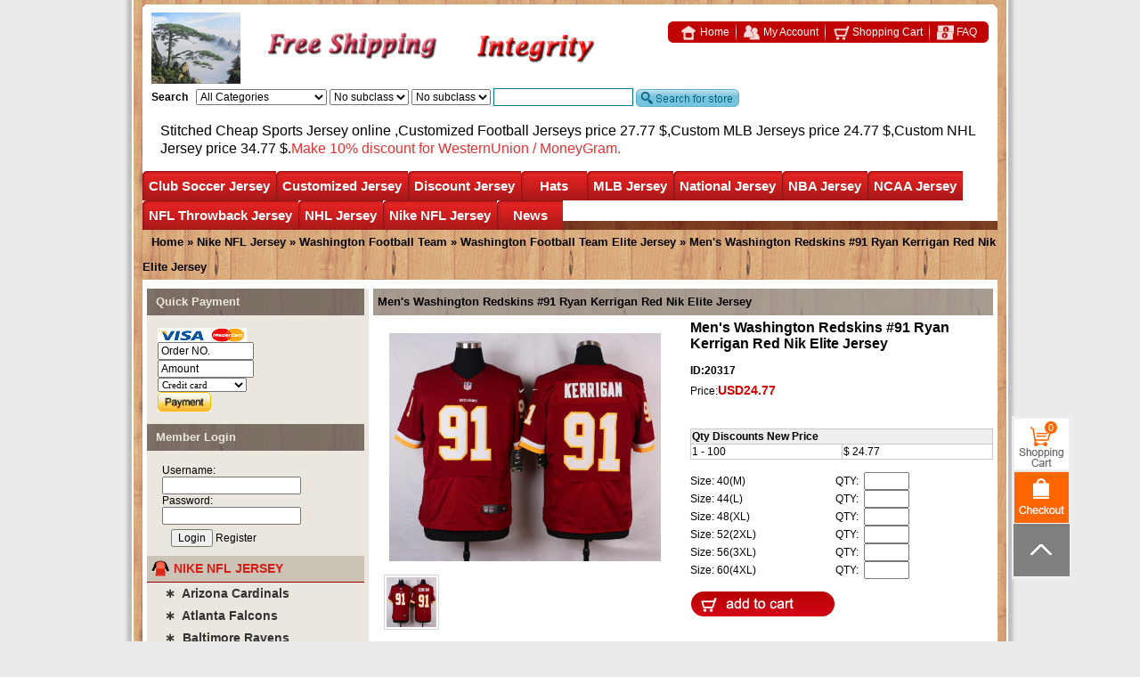

--- FILE ---
content_type: text/html
request_url: https://www.hellomicki.ru/Men-s-Washington-Redskins--91-Ryan-Kerrigan-Red-Nik-Elite-Jersey-20317/
body_size: 59376
content:

<!doctype html>
<html lang="en">
<head>
<!-- Global site tag (gtag.js) - Google Analytics -->
<script async src="https://www.googletagmanager.com/gtag/js?id=UA-203625491-1">
</script>
<script>
  window.dataLayer = window.dataLayer || [];
  function gtag(){dataLayer.push(arguments);}
  gtag('js', new Date());

  gtag('config', 'UA-203625491-1');
</script>
<!-- Messenger Code -->
<div id="fb-root"></div>

<!-- Your code -->
<div id="fb-customer-chat" class="fb-customerchat">
</div>

<script>
  var chatbox = document.getElementById('fb-customer-chat');
  chatbox.setAttribute("page_id", "105828408430676");
  chatbox.setAttribute("attribution", "biz_inbox");

  window.fbAsyncInit = function() {
    FB.init({
      xfbml            : true,
      version          : 'v11.0'
    });
  };

  (function(d, s, id) {
    var js, fjs = d.getElementsByTagName(s)[0];
    if (d.getElementById(id)) return;
    js = d.createElement(s); js.id = id;
    js.src = 'https://connect.facebook.net/en_US/sdk/xfbml.customerchat.js';
    fjs.parentNode.insertBefore(js, fjs);
  }(document, 'script', 'facebook-jssdk'));
</script>
<meta charset="utf-8">
<meta http-equiv="X-UA-Compatible" content="IE=Edge,chrome=1"/>
<meta name="viewport" content="width=device-width, initial-scale=1.0, user-scalable=0, minimal-ui">
<meta name="p:domain_verify" content="a51ceb358af0d2e44e92fb47768ec697"/>
<meta name="robots" content="all" />
<title>Men's Washington Redskins #91 Ryan Kerrigan Red Nik Elite Jersey</title>
<meta name="keywords" content="Men's Washington Redskins #91 Ryan Kerrigan Red Nik Elite Jersey" />
<meta name="description" content="Men's Washington Redskins #91 Ryan Kerrigan Red Nik Elite Jersey" />
<meta http-equiv="X-UA-Compatible" content="IE=EmulateIE7" />
<link rel="shortcut icon" href="https://www.hellomicki.ru/favicon.ico" />
<link href="https://www.hellomicki.ru/css/swiper-bundle.min.css" type="text/css" rel="stylesheet">
<link href="https://www.hellomicki.ru/web.css" type="text/css" rel="stylesheet"/>
<link href="https://www.hellomicki.ru/chromestyle.css" type="text/css" rel="stylesheet"/>
<link href="https://www.hellomicki.ru/static/css/style.css" type="text/css" rel="stylesheet"/>
<script type="text/javascript" src="https://www.hellomicki.ru/js/chrome.js"></script>
<iframe style="display:none" name="moneytype" id="moneytype" src="https://www.hellomicki.ru/Establish/language.asp" width="0" height="0"></iframe>
<script>
var _hmt = _hmt || [];
(function() {
  var hm = document.createElement("script");
  hm.src = "https://hm.baidu.com/hm.js?8dd26641d80442edd6b05bc3beb62f0a";
  var s = document.getElementsByTagName("script")[0]; 
  s.parentNode.insertBefore(hm, s);
})();
</script>
</head>


<body style="scrollbar-arrow-color:#333;scrollbar-base-color:#ddd">
<div id="wood">
<div id="body_top"></div>
<div id="headColumn">
  <div class="logo"></div>
  <div class="logo_mid">
    <div class="logo_mid_banner">
      <img src="https://www.hellomicki.ru/images/banner3.gif">
    </div>
    <div class="logo_mid_banner">
      <img src="https://www.hellomicki.ru/images/banner2.gif">
    </div>
    <div class="clr"></div>
  </div>

  <div class="logo_R">
    <div class="logo_R1">
        <div class="logo_R11"></div>
          <div class="logo_R12">
              <a href="https://www.hellomicki.ru/"><img src="https://www.hellomicki.ru/images/icontop1.gif" align="absmiddle" border="0" />&nbsp;Home</a>
              <a href="https://www.hellomicki.ru/member.asp"><img src="https://www.hellomicki.ru/images/icontop2.gif" align="absmiddle" border="0" />&nbsp;My Account</a>
              <a href="https://www.hellomicki.ru/buy.asp"><img src="https://www.hellomicki.ru/images/icontop3.gif" align="absmiddle" border="0" />&nbsp;Shopping Cart</a>
              <a href="https://www.hellomicki.ru/35-c-FAQ/" style="background:none;"><img src="https://www.hellomicki.ru/images/icontop4.gif" align="absmiddle" border="0" />&nbsp;FAQ</a>
          </div>
      </div>
  </div>
  <div class="logo_R2">
    <form name="search2" id="search2" method="post" action="https://www.hellomicki.ru/" style="margin:0;" onSubmit="if(searchtext.value==''){searchtext.focus();return false;}else{url00='https://www.hellomicki.ru/search/'+escape(searchtext.value+'='+classid.value+'='+sortid.value+'='+nsortid.value).replace(/%/g,'+').replace(/-/g,'::')+'/';location=url00;return false;}">
      <b>Search</b>&nbsp;&nbsp;
      
<script language="javascript" src="https://www.hellomicki.ru/images/class.js"></script>
<script language="javascript">
	subcat = new Array();subcat[0] = new Array("CFL Jerseys","68","1121");subcat[1] = new Array("Discount NFL JERSEY","152","1285");subcat[2] = new Array("NCAA Patch","118","1053");subcat[3] = new Array("Kobe Bryant Jerseys Special Column","77","1079");subcat[4] = new Array("Michael Jordan Jerseys Special Column","77","1013");subcat[5] = new Array("Albania","125","1199");subcat[6] = new Array("Algeria","125","1117");subcat[7] = new Array("NCAA Basketball Jersey","118","402");subcat[8] = new Array("Atlanta Hawks","77","380");subcat[9] = new Array("NHL All Star Jerseys","96","669");subcat[10] = new Array("Customized Football Jerseys","137","915");subcat[11] = new Array("Argentina","125","811");subcat[12] = new Array("NFL Hats","153","2390");subcat[13] = new Array("Movie Hockey Jersey","96","1188");subcat[14] = new Array("Australia","125","1118");subcat[15] = new Array("Anaheim Ducks","96","471");subcat[16] = new Array("Arizona Cardinals Throwback Jersey","68","325");subcat[17] = new Array("Mighty Ducks Of Anaheim","96","1174");subcat[18] = new Array("Arizona Coyotes","96","474");subcat[19] = new Array("Atlanta Thrashers","96","472");subcat[20] = new Array("Atlanta Falcons Throwback Jersey","68","326");subcat[21] = new Array("Boston Bruins","96","420");subcat[22] = new Array("Boston Celtics","77","381");subcat[23] = new Array("Baltimore Ravens Throwback Jersey","68","327");subcat[24] = new Array("Buffalo Sabres","96","447");subcat[25] = new Array("Belgium","125","812");subcat[26] = new Array("Custom MLB Jerseys","137","916");subcat[27] = new Array("MLB Hats","153","2391");subcat[28] = new Array("Buffalo Bills Throwback Jersey","68","503");subcat[29] = new Array("Calgary Flames","96","373");subcat[30] = new Array("California Golden Seals","96","1178");subcat[31] = new Array("Carolina Panthers Throwback Jersey","68","331");subcat[32] = new Array("Carolina Hurricanes","96","473");subcat[33] = new Array("Brooklyn Nets Jersey","77","456");subcat[34] = new Array("Chicago Blackhawks","96","397");subcat[35] = new Array("Chicago Bears Throwback Jersey","68","333");subcat[36] = new Array("Colorado Avalanche","96","470");subcat[37] = new Array("Columbus Blue Jackets","96","543");subcat[38] = new Array("Cincinnati Bengals Throwback Jersey","68","329");subcat[39] = new Array("Cleveland Browns Throwback Jersey","68","330");subcat[40] = new Array("Dallas Stars","96","438");subcat[41] = new Array("Custom NHL Jerseys","137","917");subcat[42] = new Array("Brazil","125","813");subcat[43] = new Array("NBA Hats","153","2392");subcat[44] = new Array("Charlotte Hornets","77","1142");subcat[45] = new Array("Arizona Diamondbacks","94","423");subcat[46] = new Array("Dallas Cowboys Throwback Jersey","68","334");subcat[47] = new Array("Canada Jersey","125","1228");subcat[48] = new Array("Denver Broncos Throwback Jersey","68","335");subcat[49] = new Array("Atlanta Braves","94","359");subcat[50] = new Array("Athletics","94","1191");subcat[51] = new Array("Cameroon","125","988");subcat[52] = new Array("Detroit Red Wings","96","374");subcat[53] = new Array("Detroit Lions Throwback Jersey","68","336");subcat[54] = new Array("Baltimore Orioles","94","365");subcat[55] = new Array("Green Bay Packers Throwback Jersey","68","337");subcat[56] = new Array("Boston Red Sox","94","1204");subcat[57] = new Array("Chicago Cubs","94","1185");subcat[58] = new Array("NHL Hats","153","2393");subcat[59] = new Array("Houston Texans Throwback Jersey","68","338");subcat[60] = new Array("Chicago Bulls","77","383");subcat[61] = new Array("Edmonton Oilers","96","440");subcat[62] = new Array("Chile","125","814");subcat[63] = new Array("Custom NBA Jerseys","137","1026");subcat[64] = new Array("Florida Panthers","96","881");subcat[65] = new Array("Houston Oilers Throwback Jersey","68","921");subcat[66] = new Array("Hartford Whalers","96","491");subcat[67] = new Array("Chicago White Sox","94","1190");subcat[68] = new Array("Kansas City Scouts","96","1276");subcat[69] = new Array("Cincinnati Reds","94","425");subcat[70] = new Array("Indianapolis Colts Throwback Jersey","68","339");subcat[71] = new Array("Los Angeles Kings","96","441");subcat[72] = new Array("Jacksonville Jaguars Throwback Jersey","68","340");subcat[73] = new Array("Cleveland Guardians","94","434");subcat[74] = new Array("Colorado Rockies","94","427");subcat[75] = new Array("Kansas City Chiefs Throwback Jersey","68","341");subcat[76] = new Array("Miami Dolphins Throwback Jersey","68","342");subcat[77] = new Array("Minnesota Wild","96","443");subcat[78] = new Array("Cleveland Cavaliers","77","384");subcat[79] = new Array("Custom NCAA Jerseys","137","1027");subcat[80] = new Array("Detroit Tigers","94","1205");subcat[81] = new Array("NCAA Hats","153","2394");subcat[82] = new Array("Minnesota Vikings Throwback Jersey","68","343");subcat[83] = new Array("Houston Astros","94","363");subcat[84] = new Array("New England Patriots Throwback Jersey","68","344");subcat[85] = new Array("Cote D'lvoire","125","1001");subcat[86] = new Array("New Orleans Saints Throwback Jersey","68","347");subcat[87] = new Array("Kansas City Royals","94","496");subcat[88] = new Array("New York Jets Throwback Jersey","68","345");subcat[89] = new Array("Los Angeles Dodgers","94","1177");subcat[90] = new Array("Columbia","125","816");subcat[91] = new Array("New York Giants Throwback Jersey","68","346");subcat[92] = new Array("Montreal Canadiens","96","372");subcat[93] = new Array("Denver Nuggets","77","385");subcat[94] = new Array("Custom CFL Jersey","137","1302");subcat[95] = new Array("Los Angeles Angels","94","436");subcat[96] = new Array("Nashville Predators","96","545");subcat[97] = new Array("Oakland Raiders Throwback Jersey","68","348");subcat[98] = new Array("Costa Rica","125","1144");subcat[99] = new Array("Milwaukee Brewers","94","426");subcat[100] = new Array("New York Islanders","96","465");subcat[101] = new Array("Philadelphia Eagles Throwback Jersey","68","349");subcat[102] = new Array("Minnesota Twins","94","358");subcat[103] = new Array("New Jersey Devils","96","408");subcat[104] = new Array("Croatia","125","1031");subcat[105] = new Array("Pittsburgh Steelers Throwback Jersey","68","350");subcat[106] = new Array("Montreal Expos","94","493");subcat[107] = new Array("San Diego Chargers Throwback Jersey","68","351");subcat[108] = new Array("Cuba Jersey","125","1366");subcat[109] = new Array("Miami Marlins","94","429");subcat[110] = new Array("Detroit Pistons","77","386");subcat[111] = new Array("New York Rangers","96","375");subcat[112] = new Array("San Francisco 49ers Throwback Jersey","68","352");subcat[113] = new Array("Czech Jersey","125","1193");subcat[114] = new Array("New York Mets","94","406");subcat[115] = new Array("Seattle Seahawks Throwback Jersey","68","353");subcat[116] = new Array("Ottawa Senators","96","462");subcat[117] = new Array("New York Yankees","94","1206");subcat[118] = new Array("St Louis Rams Throwback Jersey","68","354");subcat[119] = new Array("Pittsburgh Penguins","96","376");subcat[120] = new Array("Dallas Mavericks","77","453");subcat[121] = new Array("Golden State Warriors","77","502");subcat[122] = new Array("Houston Rockets","77","399");subcat[123] = new Array("Tampa Bay Buccaneers Throwback Jersey","68","421");subcat[124] = new Array("Philadelphia Phillies","94","435");subcat[125] = new Array("Indiana Pacers","77","499");subcat[126] = new Array("Pittsburgh Pirates","94","362");subcat[127] = new Array("Washington Redskins","68","356");subcat[128] = new Array("Philadelphia Flyers","96","418");subcat[129] = new Array("Los Angeles Lakers","77","387");subcat[130] = new Array("Dominican Republic Jersey","125","1365");subcat[131] = new Array("San Diego Padres","94","368");subcat[132] = new Array("San Francisco Giants","94","432");subcat[133] = new Array("Quebec Nordiques","96","488");subcat[134] = new Array("Los Angeles Clippers","77","454");subcat[135] = new Array("San Jose Sharks","96","445");subcat[136] = new Array("Seattle Mariners","94","367");subcat[137] = new Array("England Jersey","125","818");subcat[138] = new Array("Seattle Kraken","96","1275");subcat[139] = new Array("Ecuador","125","1032");subcat[140] = new Array("Miami Heat","77","455");subcat[141] = new Array("St. Louis Blues","96","463");subcat[142] = new Array("Seattle Pilots","94","497");subcat[143] = new Array("Memphis Grizzlies","77","500");subcat[144] = new Array("Milwaukee Bucks","77","542");subcat[145] = new Array("St. Louis Browns","94","550");subcat[146] = new Array("Finland Jersey","125","1369");subcat[147] = new Array("Tampa Bay Lightning","96","489");subcat[148] = new Array("Minnesota Timberwolves","77","388");subcat[149] = new Array("Toronto Maple Leafs","96","377");subcat[150] = new Array("France Jersey","125","819");subcat[151] = new Array("St. Louis Cardinals","94","931");subcat[152] = new Array("Utah Mammoth","96","2389");subcat[153] = new Array("Vancouver Canucks","96","378");subcat[154] = new Array("Vegas Golden Knights","96","1255");subcat[155] = new Array("Discount MLB Jersey","152","1286");subcat[156] = new Array("Washington Capitals","96","379");subcat[157] = new Array("New Orleans Pelicans","77","389");subcat[158] = new Array("Germany Jersey","125","820");subcat[159] = new Array("Ghana","125","1034");subcat[160] = new Array("New York Knicks","77","498");subcat[161] = new Array("Oklahoma City Thunder","77","394");subcat[162] = new Array("Greece Jersey","125","991");subcat[163] = new Array("Argentina Serie A Club Atletico River Plate","126","893");subcat[164] = new Array("Argentina Serie A Boca Juniors","126","833");subcat[165] = new Array("Winnipeg Jets","96","464");subcat[166] = new Array("Orlando Magic","77","457");subcat[167] = new Array("Philadelphia 76ers","77","479");subcat[168] = new Array("Hungary","125","1194");subcat[169] = new Array("Brasil Serie A Sao Paulo FC","126","1145");subcat[170] = new Array("Honduras","125","1035");subcat[171] = new Array("Phoenix Suns","77","391");subcat[172] = new Array("Portland Trail blazers","77","407");subcat[173] = new Array("England Premier Arsenal","126","786");subcat[174] = new Array("England Premier Chelsea","126","792");subcat[175] = new Array("San Antonio Spurs","77","393");subcat[176] = new Array("England Premier Everton","126","1099");subcat[177] = new Array("Italy Jersey","125","822");subcat[178] = new Array("Ireland","125","1195");subcat[179] = new Array("The Movie Football Jersey","68","1181");subcat[180] = new Array("Sacramento Kings","77","392");subcat[181] = new Array("England Premier Liverpool","126","799");subcat[182] = new Array("England Premier Leicester City","126","1227");subcat[183] = new Array("Japan Jersey","125","1229");subcat[184] = new Array("England Premier Manchester City","126","1030");subcat[185] = new Array("Mexico Jersey","125","824");subcat[186] = new Array("England Premier Manchester United","126","803");subcat[187] = new Array("Seattle Supersonics","77","622");subcat[188] = new Array("Toronto Raptors","77","458");subcat[189] = new Array("Nigeria","125","896");subcat[190] = new Array("England Premier Tottenham Hotspur","126","985");subcat[191] = new Array("Northern Ireland","125","1196");subcat[192] = new Array("Netherlands Jersey","125","944");subcat[193] = new Array("England Premier West Ham United","126","785");subcat[194] = new Array("Norway Jersey","125","1370");subcat[195] = new Array("France Ligue 1 Lyon","126","801");subcat[196] = new Array("Utah Jazz","77","460");subcat[197] = new Array("Washington Wizards","77","459");subcat[198] = new Array("France Ligue 1 Marseille","126","804");subcat[199] = new Array("Poland","125","1197");subcat[200] = new Array("France Ligue 1 Monaco","126","1094");subcat[201] = new Array("Portugal","125","945");subcat[202] = new Array("Puerto Rico Jersey","125","1367");subcat[203] = new Array("Romania","125","1198");subcat[204] = new Array("France Ligue 1 Paris Saint-Germain","126","891");subcat[205] = new Array("Russia Jersey","125","827");subcat[206] = new Array("WNBA Jersey","77","1385");subcat[207] = new Array("France Ligue 1 Olympique de Marseille","126","887");subcat[208] = new Array("Germany Bundes Bayer 04 Leverkusen","126","882");subcat[209] = new Array("Slovakia Jersey","125","1200");subcat[210] = new Array("Tampa Bay Rays","94","364");subcat[211] = new Array("Texas Rangers","94","541");subcat[212] = new Array("Germany Bundes Bayern Munich","126","789");subcat[213] = new Array("Southe African","125","828");subcat[214] = new Array("Germany Bundes Dortmund","126","943");subcat[215] = new Array("Toronto Blue Jays","94","494");subcat[216] = new Array("South Korea Jersey","125","1230");subcat[217] = new Array("The Movie Basketball Jersey","77","1175");subcat[218] = new Array("Spain Jersey","125","829");subcat[219] = new Array("Germany Bundes Schalke 04","126","806");subcat[220] = new Array("Germany VfL Wolfsburg","126","1182");subcat[221] = new Array("Holland Eredivisie Ajax","126","1170");subcat[222] = new Array("Washington Nationals","94","366");subcat[223] = new Array("The Movie Baseball Jersey","94","361");subcat[224] = new Array("Holland Eredivisie PSV Eindhoven","126","795");subcat[225] = new Array("NBA Jerseys Patch","77","1057");subcat[226] = new Array("Sweden Jersey","125","830");subcat[227] = new Array("Discount NHL Jersey","152","1287");subcat[228] = new Array("Italy Serie A AC Milan","126","784");subcat[229] = new Array("Italy Serie A Fiorentina","126","884");subcat[230] = new Array("Italy Serie A Inter Milan","126","796");subcat[231] = new Array("Italy Serie A Juventus","126","797");subcat[232] = new Array("Italy Serie A Roma","126","1095");subcat[233] = new Array("Italy Serie A SS Lazio","126","1104");subcat[234] = new Array("Italy Serie A SSC Napoli","126","1105");subcat[235] = new Array("Mexico Primera CDSC Cruz Azul","126","1029");subcat[236] = new Array("Mexico Primera Club America","126","1028");subcat[237] = new Array("Mexico Primera Guadalajara","126","794");subcat[238] = new Array("Mexico Primera  Pumas UNAM","126","1165");subcat[239] = new Array("Mexico Primera Tigres UANL","126","1166");subcat[240] = new Array("Scottish Premier Celtic Fc","126","834");subcat[241] = new Array("Super Lig Galatasaray","126","984");subcat[242] = new Array("Spain La Liga Athletic Bilbao","126","1097");subcat[243] = new Array("Spain La Liga Atletico Madrid","126","787");subcat[244] = new Array("Negro League Baseball Jersey","94","1303");subcat[245] = new Array("Spain La Liga Barcelona","126","790");subcat[246] = new Array("Switzerland Jersey","125","990");subcat[247] = new Array("Turkey","125","1201");subcat[248] = new Array("Ukraine","125","1202");subcat[249] = new Array("Spain La Liga Malaga","126","1172");subcat[250] = new Array("USA Jersey","125","831");subcat[251] = new Array("Spain La Liga Real Madrid","126","805");subcat[252] = new Array("Uruguay","125","946");subcat[253] = new Array("Spain La Liga Sevilla","126","1146");subcat[254] = new Array("MLB Jerseys Patch","94","1055");subcat[255] = new Array("Discount NBA Jersey","152","1306");subcat[256] = new Array("Venezuela Jersey","125","1368");subcat[257] = new Array("Spain La Liga Valencia","126","1106");subcat[258] = new Array("USA Major League Colorado Rapids","126","1108");subcat[259] = new Array("USA Major League Los Angeles FC","126","1102");subcat[260] = new Array("USA Major League Los Angeles Galaxy","126","800");subcat[261] = new Array("USA Major League Inter Miami","126","1380");subcat[262] = new Array("USA Major League New York City","126","889");subcat[263] = new Array("USA Major League New York Red Bulls","126","832");subcat[264] = new Array("USA Major League Orlando City","126","890");subcat[265] = new Array("USA Major League Seattle Sounders","126","807");subcat[266] = new Array("USA Major League Sporting Kansas City","126","1173");subcat[267] = new Array("Wales","125","1203");subcat[268] = new Array("USA Major League Sporting Toronto","126","1096");subcat[269] = new Array("Mlb All-Star Jersey","94","1012");subcat[270] = new Array("BioSteel Game Jersey","96","1350");subcat[271] = new Array("OHL Jersey","96","1349");subcat[272] = new Array("WHL Jersey","96","2406");subcat[273] = new Array("NWHL Jersey","96","1169");subcat[274] = new Array("NHL Jerseys Patch","96","1056");subcat[275] = new Array("USA Major League Atlanta United FC","126","788");subcat[276] = new Array("Corinthians","126","791");subcat[277] = new Array("CR Flamengo","126","885");subcat[278] = new Array("Fluminense","126","883");subcat[279] = new Array("Deportivo La Coruna","126","1098");subcat[280] = new Array("Cruzeiro Esporte Clube","126","1140");subcat[281] = new Array("Gremio FBPA","126","1100");subcat[282] = new Array("Hamburger SV","126","886");subcat[283] = new Array("Malaga","126","888");subcat[284] = new Array("MSV Duisburg","126","1101");subcat[285] = new Array("Olympique Lyonnais","126","798");subcat[286] = new Array("Santos","126","892");subcat[287] = new Array("SL Benfica","126","1103");subcat[288] = new Array("Sydney","126","808");subcat[289] = new Array("Sunderland","126","809");subcat[290] = new Array("Werder Bremen","126","1107");subcat[291] = new Array("Wolfsburg","126","810");subcat[292] = new Array("Atlanta Falcons","139","1348");subcat[293] = new Array("Arizona Cardinals","139","1317");subcat[294] = new Array("Baltimore Ravens","139","1318");subcat[295] = new Array("Buffalo Bills","139","1319");subcat[296] = new Array("Carolina Panthers","139","1320");subcat[297] = new Array("Chicago Bears","139","1321");subcat[298] = new Array("Cincinnati Bengals","139","1322");subcat[299] = new Array("Cleveland Browns","139","1323");subcat[300] = new Array("Dallas Cowboys","139","1324");subcat[301] = new Array("Denver Broncos","139","1325");subcat[302] = new Array("Detroit Lions","139","1326");subcat[303] = new Array("Green Bay Packers","139","1327");subcat[304] = new Array("Houston Texans","139","1328");subcat[305] = new Array("Indianapolis Colts","139","1329");subcat[306] = new Array("Jacksonville Jaguars","139","1330");subcat[307] = new Array("Kansas City Chiefs","139","1331");subcat[308] = new Array("Las Vegas Raiders","139","1332");subcat[309] = new Array("Los Angeles Rams","139","1333");subcat[310] = new Array("Los Angeles Chargers","139","1334");subcat[311] = new Array("Minnesota Vikings","139","1335");subcat[312] = new Array("Miami Dolphins","139","1336");subcat[313] = new Array("New England Patriots","139","1337");subcat[314] = new Array("New Orleans Saints","139","1338");subcat[315] = new Array("New York Jets","139","1339");subcat[316] = new Array("New York Giants","139","1340");subcat[317] = new Array("Philadelphia Eagles","139","1341");subcat[318] = new Array("Pittsburgh Steelers","139","1342");subcat[319] = new Array("San Francisco 49ers","139","1343");subcat[320] = new Array("Seattle Seahawks","139","1344");subcat[321] = new Array("Tampa Bay Buccaneers","139","1345");subcat[322] = new Array("Tennessee Titans","139","1346");subcat[323] = new Array("Washington Commanders","139","1359");subcat[324] = new Array("Washington Football Team","139","1347");subcat[325] = new Array("Air Force Falcons","118","1226");subcat[326] = new Array("Alabama Crimson Tide","118","652");subcat[327] = new Array("Appalachian State Mountaineers","118","1388");subcat[328] = new Array("Arizona State Sun Devils","118","877");subcat[329] = new Array("Arizona Wildcats","118","1239");subcat[330] = new Array("Arkansas Razorbacks","118","1249");subcat[331] = new Array("Arkansas State Red Wolves","118","1382");subcat[332] = new Array("Army Black Knights","118","1250");subcat[333] = new Array("Auburn Tigers","118","663");subcat[334] = new Array("Baylor Bears","118","949");subcat[335] = new Array("Bemidji State Beavers","118","1291");subcat[336] = new Array("Boise State Broncos","118","1263");subcat[337] = new Array("Boston University Terriers","118","2396");subcat[338] = new Array("Boston College Eagles","118","1180");subcat[339] = new Array("Bowling Green Falcons","118","1387");subcat[340] = new Array("Buffalo Bulls","118","1262");subcat[341] = new Array("Butler Bulldogs","118","401");subcat[342] = new Array("BYU Cougars","118","1273");subcat[343] = new Array("California Golden Bears","118","749");subcat[344] = new Array("Central Michigan Chippewas","118","1237");subcat[345] = new Array("Clemson Tigers","118","1008");subcat[346] = new Array("Cincinnati Bearcats","118","1355");subcat[347] = new Array("Colorado Buffaloes","118","1251");subcat[348] = new Array("Colorado College Tigers","118","1292");subcat[349] = new Array("Colorado State Rams","118","1252");subcat[350] = new Array("Cornell Big Red","118","1293");subcat[351] = new Array("Coastal Carolina Chanticleers","118","1283");subcat[352] = new Array("Davidson Wildcats","118","1373");subcat[353] = new Array("Dayton Flyers","118","1384");subcat[354] = new Array("Duquesne Dukes","118","1357");subcat[355] = new Array("Denver Pioneers","118","1362");subcat[356] = new Array("Duke Blue Devils","118","1257");subcat[357] = new Array("Delaware Fightin' Blue Hens","118","2401");subcat[358] = new Array("Eastern Michigan Eagles","118","2404");subcat[359] = new Array("East Carolina Pirates","118","2405");subcat[360] = new Array("Eastern Washington Eagles","118","2414");subcat[361] = new Array("Eastern Illinois Panthers","118","1260");subcat[362] = new Array("Florida Atlantic Owls","118","1242");subcat[363] = new Array("Florida Gators","118","653");subcat[364] = new Array("Florida State Seminoles","118","751");subcat[365] = new Array("Fresno State Bulldogs","118","1301");subcat[366] = new Array("Georgetown Hoyas","118","1372");subcat[367] = new Array("Georgia Tech Yellow Jackets","118","1264");subcat[368] = new Array("Gonzaga Bulldogs","118","1265");subcat[369] = new Array("Georgia Bulldogs","118","1014");subcat[370] = new Array("Georgia Southern Eagles","118","2408");subcat[371] = new Array("Green Bay Phoenix","118","1389");subcat[372] = new Array("Hawai'i Rainbow Warriors","118","1266");subcat[373] = new Array("Harvard Crimson","118","1294");subcat[374] = new Array("Houston Cougars","118","997");subcat[375] = new Array("Iowa Hawkeyes","118","654");subcat[376] = new Array("Illinois Fighting Illini","118","1267");subcat[377] = new Array("Indiana Hoosiers","118","1268");subcat[378] = new Array("Iowa State Cyclones","118","1269");subcat[379] = new Array("Indiana State Sycamores","118","2397");subcat[380] = new Array("Jackson State Tigers","118","1356");subcat[381] = new Array("James Madison Dukes","118","2413");subcat[382] = new Array("Kansas Jayhawks","118","1270");subcat[383] = new Array("Kent State Golden Flashes","118","1271");subcat[384] = new Array("Kentucky Wildcats","118","1272");subcat[385] = new Array("Kansas State Wildcats","118","1042");subcat[386] = new Array("Louisville Cardinals","118","1077");subcat[387] = new Array("Liberty Flames","118","492");subcat[388] = new Array("LSU Tigers","118","923");subcat[389] = new Array("Louisiana Tech Bulldogs","118","1376");subcat[390] = new Array("Marshall Thundering Herd","118","1304");subcat[391] = new Array("Maine Black Bears","118","1295");subcat[392] = new Array("Massachusetts Minutemen","118","1296");subcat[393] = new Array("Maryland Terrapins","118","1315");subcat[394] = new Array("Marquette Golden Eagles","118","1371");subcat[395] = new Array("Memphis Tigers","118","1351");subcat[396] = new Array("Miami University RedHawks","118","1297");subcat[397] = new Array("Miami Hurricanes","118","655");subcat[398] = new Array("Michigan State Spartans","118","878");subcat[399] = new Array("Michigan Tech Huskies","118","1298");subcat[400] = new Array("Michigan Wolverines","118","656");subcat[401] = new Array("Mississippi State Bulldogs","118","1090");subcat[402] = new Array("Minnesota Duluth Bulldogs","118","1299");subcat[403] = new Array("Middle Tennessee State Blue Raiders","118","1300");subcat[404] = new Array("Missouri Tigers","118","1289");subcat[405] = new Array("Minnesota Golden Gophers","118","1279");subcat[406] = new Array("Minnesota State Mavericks","118","1316");subcat[407] = new Array("Murray State Racers","118","1374");subcat[408] = new Array("Navy Midshipmen","118","1236");subcat[409] = new Array("NC State Wolfpack","118","1307");subcat[410] = new Array("Nebraska Cornhuskers","118","1010");subcat[411] = new Array("Nevada Wolf Pack","118","1076");subcat[412] = new Array("North Dakota Fighting Hawks","118","1232");subcat[413] = new Array("North Carolina Tar Heels","118","1278");subcat[414] = new Array("North Texas Mean Green","118","1246");subcat[415] = new Array("North Dakota State Bison","118","1288");subcat[416] = new Array("Northwestern Wildcats","118","2407");subcat[417] = new Array("Northern Iowa Panthers","118","355");subcat[418] = new Array("Notre Dame Fighting Irish","118","657");subcat[419] = new Array("Ohio Bobcats","118","1364");subcat[420] = new Array("Ohio State Buckeyes","118","658");subcat[421] = new Array("Oklahoma Sooners","118","660");subcat[422] = new Array("Oklahoma State Cowboys","118","673");subcat[423] = new Array("Old Dominion Monarchs","118","2412");subcat[424] = new Array("Ole Miss Rebels","118","948");subcat[425] = new Array("Oral Roberts Golden Eagles","118","1381");subcat[426] = new Array("Oregon State Beavers","118","1280");subcat[427] = new Array("Oregon Ducks","118","672");subcat[428] = new Array("Penn State Nittany Lions","118","920");subcat[429] = new Array("Pittsburgh Panthers","118","1281");subcat[430] = new Array("Providence Friars","118","1375");subcat[431] = new Array("Presbyterian Blue Hose","118","1353");subcat[432] = new Array("Purdue Boilermakers","118","939");subcat[433] = new Array("Quinnipiac Bobcats","118","1311");subcat[434] = new Array("Rutgers Scarlet Knights","118","1015");subcat[435] = new Array("Saint Peter's Peacocks","118","1361");subcat[436] = new Array("Saint Mary's Gaels","118","1379");subcat[437] = new Array("Saint Louis Billikens","118","2398");subcat[438] = new Array("Santa Clara Broncos","118","2402");subcat[439] = new Array("San Jose State Spartans","118","2410");subcat[440] = new Array("San Diego State Aztecs","118","1022");subcat[441] = new Array("Sam Houston State Bearkats","118","933");subcat[442] = new Array("Seattle Redhawks","118","2399");subcat[443] = new Array("St. John's Red Storm","118","2395");subcat[444] = new Array("Seton Hall Pirates","118","1377");subcat[445] = new Array("SMU Mustangs","118","1352");subcat[446] = new Array("South Alabama Jaguars","118","1386");subcat[447] = new Array("Rice Owls","118","2409");subcat[448] = new Array("South Dakota State Jackrabbits","118","1383");subcat[449] = new Array("South Carolina Gamecocks","118","879");subcat[450] = new Array("South Florida Bulls","118","2411");subcat[451] = new Array("Southern Miss Golden Eagles","118","748");subcat[452] = new Array("Standford Cardinals","118","750");subcat[453] = new Array("St. Cloud State Huskies","118","1312");subcat[454] = new Array("Syracuse Orange","118","1290");subcat[455] = new Array("TCU Horned Frogs","118","1179");subcat[456] = new Array("Tennessee Volunteers","118","661");subcat[457] = new Array("Texas A&M Aggies","118","1052");subcat[458] = new Array("Texas Longhorns","118","662");subcat[459] = new Array("Texas Tech Red Raiders","118","1258");subcat[460] = new Array("Toledo Rockets","118","1244");subcat[461] = new Array("Troy Trojans","118","1378");subcat[462] = new Array("Tulane Green Wave","118","1354");subcat[463] = new Array("Tulsa Golden Hurricane","118","1363");subcat[464] = new Array("UCF Knights","118","1245");subcat[465] = new Array("UCLA Bruins","118","1089");subcat[466] = new Array("UConn Huskies","118","1243");subcat[467] = new Array("UMass Lowell River Hawks","118","1313");subcat[468] = new Array("UNLV Rebels","118","1309");subcat[469] = new Array("USC Trojans","118","664");subcat[470] = new Array("Utah State Aggies","118","1310");subcat[471] = new Array("Utah Utes","118","1358");subcat[472] = new Array("UTSA Roadrunners","118","2403");subcat[473] = new Array("VCU Rams","118","2400");subcat[474] = new Array("Vanderbilt Commodores","118","1282");subcat[475] = new Array("Villanova Wildcats","118","1308");subcat[476] = new Array("Virginia Cavaliers","118","1231");subcat[477] = new Array("Virginia Tech Hokies","118","1274");subcat[478] = new Array("Wake Forest Demon Deacons","118","1360");subcat[479] = new Array("Washington Huskies","118","1235");subcat[480] = new Array("Washington State Cougars","118","1284");subcat[481] = new Array("Weber State Wildcats","118","1058");subcat[482] = new Array("West Virginia Mountaineers","118","880");subcat[483] = new Array("Western Kentucky Hilltoppers","118","1141");subcat[484] = new Array("Western Michigan Broncos","118","930");subcat[485] = new Array("Wisconsin Badgers","118","665");subcat[486] = new Array("Wyoming Cowboys","118","1259");subcat[487] = new Array("Xavier Musketeers","118","1261");subcat[488] = new Array("Yale Bulldogs","118","1314");subcat[489] = new Array("NFL Jerseys Patch","139","1054");	
	subcat3 = new Array(); subcat3[0] = new Array("Arizona Cardinals Custom Jersey","915","131");subcat3[1] = new Array("Mens Michael Jordan Jerseys","1013","666");subcat3[2] = new Array("Fanatics Chicago Blackhawks Jersey","397","1077");subcat3[3] = new Array("Fanatics Montreal Canadiens Jersey","372","1508");subcat3[4] = new Array("Fanatics Toronto Maple Leafs Jersey","377","1833");subcat3[5] = new Array("Youth College Basketball Jersey","402","2161");subcat3[6] = new Array("Arizona Cardinals Vapor Limited Jersey","1317","2409");subcat3[7] = new Array("USA Baseball Jersey","831","2389");subcat3[8] = new Array("Fanatics Pittsburgh Penguins Jersey","376","2442");subcat3[9] = new Array("Nike Toronto Blue Jays Jersey","494","2446");subcat3[10] = new Array("Nike Texas Rangers Jersey","541","2447");subcat3[11] = new Array("Nike Milwaukee Brewers Jersey","426","2450");subcat3[12] = new Array("Nike Los Angeles Dodgers Jersey","1177","2451");subcat3[13] = new Array("Nike Houston Astros Jersey","363","2452");subcat3[14] = new Array("Nike Chicago Cubs Jersey","1185","2453");subcat3[15] = new Array("Nike New York Yankees Jersey","1206","2454");subcat3[16] = new Array("Nike Baltimore Orioles Jersey","365","2456");subcat3[17] = new Array("Nike Boston Red Sox Jersey","1204","2457");subcat3[18] = new Array("Nike Chicago White Sox Jersey","1190","2458");subcat3[19] = new Array("Nike St. Louis Cardinals Jersey","931","2459");subcat3[20] = new Array("Nike Seattle Mariners Jersey","367","2467");subcat3[21] = new Array("Nike Los Angeles Angels of Anaheim  Jersey","436","2468");subcat3[22] = new Array("Nike Minnesota Twins Jersey","358","2469");subcat3[23] = new Array("Nike Miami Marlins Jersey","429","2470");subcat3[24] = new Array("Nike New York Mets Jersey","406","2471");subcat3[25] = new Array("Nike Athletics Jersey","1191","2472");subcat3[26] = new Array("Nike Philadelphia Phillies Jersey","435","2473");subcat3[27] = new Array("Nike Pittsburgh Pirates Jersey","362","2474");subcat3[28] = new Array("Nike San Diego Padres Jersey","368","2475");subcat3[29] = new Array("Nike San Francisco Giants Jersey","432","2476");subcat3[30] = new Array("Nike Kansas City Royals Jersey","496","2477");subcat3[31] = new Array("Nike Tampa Bay Rays Jersey","364","2465");subcat3[32] = new Array("Mississippi State Bulldogs Baseball Jersey","1090","2555");subcat3[33] = new Array("NC State Wolfpack Football Jersey","1307","2574");subcat3[34] = new Array("Arizona Wildcats Baseball Jersey","1239","2580");subcat3[35] = new Array("Arkansas Razorbacks Baseball Jersey","1249","2582");subcat3[36] = new Array("Army Black Knights Baseball Jersey","1250","2584");subcat3[37] = new Array("Baylor Bears Baseball Jersey","949","2587");subcat3[38] = new Array("Buffalo Bulls Baseball Jersey","1262","2589");subcat3[39] = new Array("BYU Cougars Baseball Jersey","1273","2591");subcat3[40] = new Array("Bemidji State Beavers Baseball Jersey","1291","2593");subcat3[41] = new Array("Boise State Broncos Baseball Jersey","1263","2595");subcat3[42] = new Array("Boston College Eagles Baseball Jersey","1180","2597");subcat3[43] = new Array("California Golden Bears Baseball Jersey","749","2599");subcat3[44] = new Array("Central Michigan Chippewas Baseball Jersey","1237","2601");subcat3[45] = new Array("Clemson Tigers Baseball Jersey","1008","2603");subcat3[46] = new Array("Colorado Buffaloes Baseball Jersey","1251","2605");subcat3[47] = new Array("Colorado College Tigers Baseball Jersey","1292","2607");subcat3[48] = new Array("Colorado State Rams Baseball Jersey","1252","2609");subcat3[49] = new Array("Duke Blue Devils Baseball Jersey","1257","2611");subcat3[50] = new Array("Cornell Big Red Baseball Jersey","1293","2613");subcat3[51] = new Array("Coastal Carolina Chanticleers Baseball Jersey","1283","2615");subcat3[52] = new Array("Coastal Carolina Chanticleers Football Jersey","1283","2616");subcat3[53] = new Array("Eastern Illinois Panthers Baseball Jersey","1260","2617");subcat3[54] = new Array("Florida State Seminoles Football Jersey","751","2620");subcat3[55] = new Array("Fresno State Bulldogs Baseball Jersey","1301","2621");subcat3[56] = new Array("Georgia Tech Yellow Jackets Baseball Jersey","1264","2624");subcat3[57] = new Array("Gonzaga Bulldogs Baseball Jersey","1265","2626");subcat3[58] = new Array("Hawai'i Rainbow Warriors Baseball Jersey","1266","2629");subcat3[59] = new Array("Houston Cougars Baseball Jersey","997","2631");subcat3[60] = new Array("Harvard Crimson Baseball Jersey","1294","2633");subcat3[61] = new Array("Iowa Hawkeyes Baseball Jersey","654","2635");subcat3[62] = new Array("Illinois Fighting Illini Baseball Jersey","1267","2637");subcat3[63] = new Array("Indiana Hoosiers Baseball Jersey","1268","2639");subcat3[64] = new Array("Iowa State Cyclones Baseball Jersey","1269","2641");subcat3[65] = new Array("Kansas Jayhawks Baseball Jersey","1270","2643");subcat3[66] = new Array("Kent State Golden Flashes Baseball Jersey","1271","2645");subcat3[67] = new Array("Kentucky Wildcats Baseball Jersey","1272","2647");subcat3[68] = new Array("Liberty Flames Baseball Jersey","492","2652");subcat3[69] = new Array("Kansas State Wildcats Baseball Jersey","1042","2649");subcat3[70] = new Array("Massachusetts Minutemen Hockey Jersey","1296","2657");subcat3[71] = new Array("Marshall Thundering Herd Baseball Jersey","1304","2659");subcat3[72] = new Array("Miami University RedHawks Baseball Jersey","1297","2661");subcat3[73] = new Array("Michigan State Spartans Baseball Jersey","878","2665");subcat3[74] = new Array("Michigan Tech Huskies Baseball Jersey","1298","2667");subcat3[75] = new Array("Minnesota Duluth Bulldogs Baseball Jersey","1299","2670");subcat3[76] = new Array("Middle Tennessee State Blue Raiders Baseball Jersey","1300","2672");subcat3[77] = new Array("Missouri Tigers Baseball Jersey","1289","2674");subcat3[78] = new Array("Minnesota Golden Gophers Baseball Jersey","1279","2676");subcat3[79] = new Array("Navy Midshipmen Baseball Jersey","1236","2678");subcat3[80] = new Array("Nebraska Cornhuskers Baseball Jersey","1010","2681");subcat3[81] = new Array("Nevada Wolf Pack Baseball Jersey","1076","2683");subcat3[82] = new Array("North Dakota State Bison Baseball Jersey","1288","2685");subcat3[83] = new Array("North Texas Mean Green Baseball Jersey","1246","2687");subcat3[84] = new Array("Notre Dame Fighting Irish Football Jersey","657","2690");subcat3[85] = new Array("Ohio State Buckeyes Baseball Jersey","658","2691");subcat3[86] = new Array("Oregon Ducks Baseball Jersey","672","2696");subcat3[87] = new Array("Oregon State Beavers Baseball Jersey","1280","2698");subcat3[88] = new Array("Air Force Falcons Baseball Jersey","1226","2705");subcat3[89] = new Array("Penn State Nittany Lions Baseball Jersey","920","2700");subcat3[90] = new Array("Pittsburgh Panthers Baseball Jersey","1281","2709");subcat3[91] = new Array("Purdue Boilermakers Baseball Jersey","939","2711");subcat3[92] = new Array("Rutgers Scarlet Knights Baseball Jersey","1015","2713");subcat3[93] = new Array("San Diego State Aztecs Baseball Jersey","1022","2716");subcat3[94] = new Array("South Carolina Gamecocks Baseball Jersey","879","2719");subcat3[95] = new Array("Southern Mississippi Golden Eagles Baseball Jersey","748","2721");subcat3[96] = new Array("Standford Cardinals Baseball Jersey","750","2724");subcat3[97] = new Array("Syracuse Orange Baseball Jersey","1290","2726");subcat3[98] = new Array("TCU Horned Frogs Baseball Jersey","1179","2729");subcat3[99] = new Array("Texas A&M Aggies Baseball Jersey","1052","2734");subcat3[100] = new Array("Texas Longhorns Baseball Jersey","662","2736");subcat3[101] = new Array("Texas Tech Red Raiders Baseball Jersey","1258","2738");subcat3[102] = new Array("UConn Huskies Baseball Jersey","1243","2741");subcat3[103] = new Array("Virginia Cavaliers Baseball Jersey","1231","2746");subcat3[104] = new Array("Virginia Tech Hokies Baseball Jersey","1274","2751");subcat3[105] = new Array("Washington Huskies Baseball Jersey","1235","2754");subcat3[106] = new Array("West Virginia Mountaineers Baseball Jersey","880","2756");subcat3[107] = new Array("Wisconsin Badgers Baseball Jersey","665","2760");subcat3[108] = new Array("Washington State Cougars Baseball Jersey","1284","2764");subcat3[109] = new Array("Wyoming Cowboys Baseball Jersey","1259","2762");subcat3[110] = new Array("UNLV Rebels Football Jersey","1309","2785");subcat3[111] = new Array("Utah State Aggies Football Jersey","1310","2787");subcat3[112] = new Array("North Dakota Fighting Hawks Football Jersey","1232","2792");subcat3[113] = new Array("Nike Arizona Diamondbacks Jersey","423","2802");subcat3[114] = new Array("Nike Cincinnati Reds Jersey","425","2804");subcat3[115] = new Array("Nike Colorado Rockies Jersey","427","2806");subcat3[116] = new Array("Nike Washington Nationals Jersey","366","2809");subcat3[117] = new Array("Western Kentucky Hilltoppers Football Jersey","1141","2820");subcat3[118] = new Array("Nike Milwaukee Bucks Jerseys","542","2822");subcat3[119] = new Array("Nigeria Basketball Jersey","896","2824");subcat3[120] = new Array("Nike Los Angeles Lakers Jerseys","387","2827");subcat3[121] = new Array("Nike Phoenix Suns Jerseys","391","2829");subcat3[122] = new Array("Peterborough Petes Jersey","1349","2836");subcat3[123] = new Array("BioSteel All American Jersey","1350","2837");subcat3[124] = new Array("Mens Montreal Expos Jersey","493","2839");subcat3[125] = new Array("Presbyterian Blue Hose Football Jersey","1353","2852");subcat3[126] = new Array("Film Baseball Jersey","361","2859");subcat3[127] = new Array("Jackson State Tigers Football Jersey","1356","2867");subcat3[128] = new Array("Utah Utes Football Jersey","1358","2872");subcat3[129] = new Array("Duquesne Dukes Football Jersey","1357","2870");subcat3[130] = new Array("Mens Cleveland Guardians Jersey","434","2878");subcat3[131] = new Array("Washington Commanders Limited Jersey","1359","2885");subcat3[132] = new Array("Wake Forest Demon Deacons Football Jersey","1360","2888");subcat3[133] = new Array("Other Film Basketball Jersey","1175","2891");subcat3[134] = new Array("Saint Peter's Peacocks Basketball Jersey","1361","2894");subcat3[135] = new Array("Fanatics Dallas Stars Jersey","438","2896");subcat3[136] = new Array("Metropolitan Riveters Jersey","1169","2898");subcat3[137] = new Array("Fanatics Buffalo Sabres Jersey","447","2904");subcat3[138] = new Array("Denver Pioneers Hockey Jersey","1362","2906");subcat3[139] = new Array("Tulsa Golden Hurricane Football Jersey","1363","2909");subcat3[140] = new Array("Fanatics Boston Bruins Jersey","420","2910");subcat3[141] = new Array("Northern Iowa Panthers Football Jersey","355","2912");subcat3[142] = new Array("Ohio Bobcats Football Jersey","1364","2913");subcat3[143] = new Array("Kingston Frontenacs Jersey","1349","2914");subcat3[144] = new Array("Sam Houston State Bearkats Football Jersey","933","2942");subcat3[145] = new Array("Marquette Golden Eagles Football Jersey","1371","2947");subcat3[146] = new Array("Nike Atlanta Hawks Jerseys","380","2948");subcat3[147] = new Array("Nike Boston Celtics Jerseys","381","2950");subcat3[148] = new Array("Nike Denver Nuggets Jerseys","385","2953");subcat3[149] = new Array("Nike Sacramento Kings Jerseys","392","2956");subcat3[150] = new Array("Nike Dallas Mavericks Jerseys","453","2958");subcat3[151] = new Array("Nike Chicago Bulls Jerseys","383","2962");subcat3[152] = new Array("Nike Detroit Pistons Jerseys","386","2960");subcat3[153] = new Array("Nike Philadelphia 76ers Jerseys","479","2967");subcat3[154] = new Array("Nike Los Angeles Clippers Jerseys","454","2969");subcat3[155] = new Array("Nike New York Knicks Jerseys","498","2975");subcat3[156] = new Array("Fanatics Anaheim Ducks Jersey","471","2977");subcat3[157] = new Array("Adidas Arizona Coyotes Jersey","474","2979");subcat3[158] = new Array("Fanatics Carolina Hurricanes Jersey","473","2983");subcat3[159] = new Array("Fanatics Colorado Avalanche Jersey","470","2985");subcat3[160] = new Array("Fanatics Columbus Blue Jackets Jersey","543","2987");subcat3[161] = new Array("Fanatics Detroit Red Wings Jersey","374","2989");subcat3[162] = new Array("Nike Houston Rockets Jerseys","399","3021");subcat3[163] = new Array("Nike Indiana Pacers Jerseys","499","3023");subcat3[164] = new Array("Nike Utah Jazz Jerseys","460","3029");subcat3[165] = new Array("Nike Washington Wizards Jerseys","459","3031");subcat3[166] = new Array("Nike Oklahoma City Thunder Jerseys","394","3032");subcat3[167] = new Array("Ottawa 67's Jersey","1349","3038");subcat3[168] = new Array("Rimouski Oceanic Jersey","1349","3040");subcat3[169] = new Array("TCU Horned Frogs Basketball Jersey","1179","3041");subcat3[170] = new Array("Troy Trojans Football Jersey","1378","3047");subcat3[171] = new Array("Saint Mary's Gaels Basketball Jersey","1379","3049");subcat3[172] = new Array("Florida Atlantic Owls Football Jersey","1242","3053");subcat3[173] = new Array("Fanatics Vegas Golden Knights Jersey","1255","3057");subcat3[174] = new Array("Oral Roberts Golden Eagles Basketball Jersey","1381","3059");subcat3[175] = new Array("Arkansas State Red Wolves Football Jersey","1382","4065");subcat3[176] = new Array("South Dakota State Jackrabbits Football Jersey","1383","4067");subcat3[177] = new Array("Nike New Orleans Pelicans Jerseys","389","4072");subcat3[178] = new Array("Kid's New Orleans Pelicans Jersey","389","4073");subcat3[179] = new Array("Bowling Green Falcons Football Jersey","1387","5087");subcat3[180] = new Array("Appalachian State Mountaineers Football Jersey","1388","5088");subcat3[181] = new Array("South Alabama Jaguars Football Jersey","1386","5085");subcat3[182] = new Array("Green Bay Phoenix Basketball Jersey","1389","5091");subcat3[183] = new Array("Fanatics Utah Mammoth Jersey","2389","6091");subcat3[184] = new Array("Custom NBA All-Star Jersey","1026","6092");subcat3[185] = new Array("Fanatics Seattle Kraken Jersey","1275","6095");subcat3[186] = new Array("Philadelphia Eagles Hats","2390","6096");subcat3[187] = new Array("Atlanta Falcons Hats","2390","6125");subcat3[188] = new Array("Arizona Cardinals Hats","2390","6126");subcat3[189] = new Array("Baltimore Ravens Hats","2390","6127");subcat3[190] = new Array("Buffalo Bills Hats","2390","6128");subcat3[191] = new Array("Carolina Panthers Hats","2390","6129");subcat3[192] = new Array("Chicago Bears Hats","2390","6130");subcat3[193] = new Array("Cincinnati Bengals Hats","2390","6131");subcat3[194] = new Array("Cleveland Browns Hats","2390","6132");subcat3[195] = new Array("Dallas Cowboys Hats","2390","6133");subcat3[196] = new Array("Denver Broncos Hats","2390","6134");subcat3[197] = new Array("Detroit Lions Hats","2390","6135");subcat3[198] = new Array("Green Bay Packers Hats","2390","6136");subcat3[199] = new Array("Houston Texans Hats","2390","6137");subcat3[200] = new Array("Indianapolis Colts Hats","2390","6138");subcat3[201] = new Array("Jacksonville Jaguars Hats","2390","6139");subcat3[202] = new Array("Kansas City Chiefs Hats","2390","6140");subcat3[203] = new Array("Las Vegas Raiders Hats","2390","6141");subcat3[204] = new Array("Los Angeles Rams Hats","2390","6142");subcat3[205] = new Array("Los Angeles Chargers Hats","2390","6143");subcat3[206] = new Array("Minnesota Vikings Hats","2390","6144");subcat3[207] = new Array("Miami Dolphins Hats","2390","6145");subcat3[208] = new Array("New England Patriots Hats","2390","6146");subcat3[209] = new Array("New Orleans Saints Hats","2390","6147");subcat3[210] = new Array("New York Jets Hats","2390","6148");subcat3[211] = new Array("New York Giants Hats","2390","6149");subcat3[212] = new Array("Pittsburgh Steelers Hats","2390","6151");subcat3[213] = new Array("San Francisco 49ers Hats","2390","6152");subcat3[214] = new Array("Seattle Seahawks Hats","2390","6153");subcat3[215] = new Array("Tampa Bay Buccaneers Hats","2390","6154");subcat3[216] = new Array("Tennessee Titans Hats","2390","6155");subcat3[217] = new Array("Washington Commanders Hats","2390","6156");subcat3[218] = new Array("Arizona Diamondbacks Hats","2391","6158");subcat3[219] = new Array("Atlanta Braves Hats","2391","6159");subcat3[220] = new Array("Baltimore Orioles Hats","2391","6160");subcat3[221] = new Array("Boston Red Sox Hats","2391","6161");subcat3[222] = new Array("Chicago Cubs Hats","2391","6162");subcat3[223] = new Array("Chicago White Sox Hats","2391","6163");subcat3[224] = new Array("Cincinnati Reds Hats","2391","6164");subcat3[225] = new Array("Cleveland Guardians Hats","2391","6165");subcat3[226] = new Array("Colorado Rockies Hats","2391","6166");subcat3[227] = new Array("Detroit Tigers Hats","2391","6167");subcat3[228] = new Array("Houston Astros Hats","2391","6168");subcat3[229] = new Array("Kansas City Royals Hats","2391","6169");subcat3[230] = new Array("Los Angeles Dodgers Hats","2391","6170");subcat3[231] = new Array("Los Angeles Angels Hats","2391","6171");subcat3[232] = new Array("Milwaukee Brewers Hats","2391","6172");subcat3[233] = new Array("Minnesota Twins Hats","2391","6173");subcat3[234] = new Array("Montreal Expos Hats","2391","6174");subcat3[235] = new Array("Miami Marlins Hats","2391","6175");subcat3[236] = new Array("New York Mets Hats","2391","6176");subcat3[237] = new Array("New York Yankees Hats","2391","6177");subcat3[238] = new Array("Oakland Athletics Hats","2391","6178");subcat3[239] = new Array("Philadelphia Phillies Hats","2391","6179");subcat3[240] = new Array("Pittsburgh Pirates Hats","2391","6180");subcat3[241] = new Array("San Diego Padres Hats","2391","6181");subcat3[242] = new Array("San Francisco Giants Hats","2391","6182");subcat3[243] = new Array("Seattle Mariners Hats","2391","6183");subcat3[244] = new Array("St. Louis Cardinals Hats","2391","6186");subcat3[245] = new Array("Tampa Bay Rays Hats","2391","6187");subcat3[246] = new Array("Texas Rangers Hats","2391","6188");subcat3[247] = new Array("Toronto Blue Jays Hats","2391","6189");subcat3[248] = new Array("Washington Nationals Hats","2391","6190");subcat3[249] = new Array("Anaheim Ducks Hats","2393","6191");subcat3[250] = new Array("Boston Bruins Hats","2393","6195");subcat3[251] = new Array("Buffalo Sabres Hats","2393","6196");subcat3[252] = new Array("Calgary Flames Hats","2393","6197");subcat3[253] = new Array("Carolina Hurricanes Hats","2393","6199");subcat3[254] = new Array("Chicago Blackhawks Hats","2393","6200");subcat3[255] = new Array("Colorado Avalanche Hats","2393","6201");subcat3[256] = new Array("Columbus Blue Jackets Hats","2393","6202");subcat3[257] = new Array("Dallas Stars Hats","2393","6203");subcat3[258] = new Array("Detroit Red Wings Hats","2393","6204");subcat3[259] = new Array("Edmonton Oilers Hats","2393","6205");subcat3[260] = new Array("Florida Panthers Hats","2393","6206");subcat3[261] = new Array("Los Angeles Kings Hats","2393","6209");subcat3[262] = new Array("Minnesota Wild Hats","2393","6210");subcat3[263] = new Array("Montreal Canadiens Hats","2393","6211");subcat3[264] = new Array("Nashville Predators Hats","2393","6212");subcat3[265] = new Array("New York Islanders Hats","2393","6213");subcat3[266] = new Array("New Jersey Devils Hats","2393","6214");subcat3[267] = new Array("New York Rangers Hats","2393","6215");subcat3[268] = new Array("Ottawa Senators Hats","2393","6216");subcat3[269] = new Array("Pittsburgh Penguins Hats","2393","6217");subcat3[270] = new Array("Philadelphia Flyers Hats","2393","6218");subcat3[271] = new Array("Seattle Kraken Hats","2393","6220");subcat3[272] = new Array("San Jose Sharks Hats","2393","6221");subcat3[273] = new Array("St. Louis Blues Hats","2393","6222");subcat3[274] = new Array("Tampa Bay Lightning Hats","2393","6223");subcat3[275] = new Array("Toronto Maple Leafs Hats","2393","6224");subcat3[276] = new Array("Utah Mammoth Hats","2393","6225");subcat3[277] = new Array("Vancouver Canucks Hats","2393","6226");subcat3[278] = new Array("Vegas Golden Knights Hats","2393","6227");subcat3[279] = new Array("Washington Capitals Hats","2393","6228");subcat3[280] = new Array("Winnipeg Jets Hats","2393","6229");subcat3[281] = new Array("Air Jordan Hats","2392","6230");subcat3[282] = new Array("Atlanta Hawks Hats","2392","6231");subcat3[283] = new Array("Boston Celtics Hats","2392","6232");subcat3[284] = new Array("Brooklyn Nets Hats","2392","6233");subcat3[285] = new Array("Charlotte Hornets Hats","2392","6234");subcat3[286] = new Array("Chicago Bulls Hats","2392","6235");subcat3[287] = new Array("Cleveland Cavaliers Hats","2392","6236");subcat3[288] = new Array("Denver Nuggets Hats","2392","6237");subcat3[289] = new Array("Detroit Pistons Hats","2392","6238");subcat3[290] = new Array("Dallas Mavericks Hats","2392","6239");subcat3[291] = new Array("Golden State Warriors Hats","2392","6240");subcat3[292] = new Array("Houston Rockets Hats","2392","6241");subcat3[293] = new Array("Indiana Pacers Hats","2392","6242");subcat3[294] = new Array("Los Angeles Lakers Hats","2392","6243");subcat3[295] = new Array("Los Angeles Clippers Hats","2392","6244");subcat3[296] = new Array("Miami Heat Hats","2392","6245");subcat3[297] = new Array("Memphis Grizzlies Hats","2392","6246");subcat3[298] = new Array("Milwaukee Bucks Hats","2392","6247");subcat3[299] = new Array("Minnesota Timberwolves Hats","2392","6248");subcat3[300] = new Array("New Orleans Pelicans Hats","2392","6249");subcat3[301] = new Array("New York Knicks Hats","2392","6250");subcat3[302] = new Array("Oklahoma City Thunder Hats","2392","6251");subcat3[303] = new Array("Orlando Magic Hats","2392","6252");subcat3[304] = new Array("Philadelphia 76ers Hats","2392","6253");subcat3[305] = new Array("Phoenix Suns Hats","2392","6254");subcat3[306] = new Array("Portland Trail blazers Hats","2392","6255");subcat3[307] = new Array("San Antonio Spurs Hats","2392","6256");subcat3[308] = new Array("Sacramento Kings Hat","2392","6257");subcat3[309] = new Array("Toronto Raptors Hats","2392","6259");subcat3[310] = new Array("Utah Jazz Hats","2392","6260");subcat3[311] = new Array("Washington Wizards Hats","2392","6261");subcat3[312] = new Array("St. John's Red Storm Basketball Jersey","2395","6262");subcat3[313] = new Array("Boston University Terriers Hockey Jersey","2396","6264");subcat3[314] = new Array("Boston University Terriers Basketball Jersey","2396","6265");subcat3[315] = new Array("Saint Louis Billikens Basketball Jersey","2398","6266");subcat3[316] = new Array("Boise State Broncos Basketball Jersey","1263","6267");subcat3[317] = new Array("West Virginia Mountaineers Hats","2394","6270");subcat3[318] = new Array("Duke Blue Devils Hats","2394","6271");subcat3[319] = new Array("Florida State Seminoles Hats","2394","6272");subcat3[320] = new Array("Kansas Jayhawks Hats","2394","6273");subcat3[321] = new Array("Tennessee Volunteers Hats","2394","6274");subcat3[322] = new Array("Seattle Redhawks Basketball Jersey","2399","6275");subcat3[323] = new Array("Seattle Redhawks Baseball Jersey","2399","6276");subcat3[324] = new Array("VIRGINIA TECH HOKIES Basketball Jersey","1274","6278");subcat3[325] = new Array("Miami Hurricanes Women's Basketball Jersey","655","6283");subcat3[326] = new Array("VCU Rams Basketball Jersey","2400","6284");subcat3[327] = new Array("Yale Bulldogs Basketball Jersey","1314","6280");subcat3[328] = new Array("Western Michigan Broncos Hockey Jersey","930","6281");subcat3[329] = new Array("Toledo Rockets Football Jersey","1244","6289");subcat3[330] = new Array("Delaware Fightin' Blue Hens Football Jersey","2401","6291");subcat3[331] = new Array("UTSA Roadrunners Baseball Jersey","2403","6296");subcat3[332] = new Array("Eastern Michigan Eagles Football Jersey","2404","6297");subcat3[333] = new Array("East Carolina Pirates Football Jersey","2405","6298");subcat3[334] = new Array("Kelowna Rockets Jersey","2406","6300");subcat3[335] = new Array("Regina Pats Jersey","2406","6301");subcat3[336] = new Array("Medicine Hat Tigers Jersey","2406","6302");subcat3[337] = new Array("Florida Atlantic Owls Baseball Jersey","1242","6304");subcat3[338] = new Array("Northwestern Wildcats Football Jersey","2407","6305");subcat3[339] = new Array("Georgia Southern Eagles Football Jersey","2408","6308");subcat3[340] = new Array("Georgia Southern Eagles Basketball Jersey","2408","6309");subcat3[341] = new Array("Rice Owls Football Jersey","2409","6311");subcat3[342] = new Array("Erie Otters Jersey","1349","6312");subcat3[343] = new Array("San Jose State Spartans Football Jersey","2410","6313");subcat3[344] = new Array("South Florida Bulls Football Jersey","2411","6315");subcat3[345] = new Array("Old Dominion Monarchs Football Jersey","2412","6318");subcat3[346] = new Array("James Madison Dukes Football Jersey","2413","6321");subcat3[347] = new Array("Colombia Baseball Jersey","816","6323");subcat3[348] = new Array("Korea Baseball Jersey","1230","6324");subcat3[349] = new Array("Eastern Washington Eagles Football Jersey","2414","6326");subcat3[350] = new Array("Korea soccer Jersey","1230","6325");subcat3[351] = new Array("James Madison Dukes Basketball Jersey","2413","6322");subcat3[352] = new Array("Old Dominion Monarchs Basketball Jersey","2412","6319");subcat3[353] = new Array("East Carolina Pirates Baseball Jersey","2405","6320");subcat3[354] = new Array("South Florida Bulls Basketball Jersey","2411","6316");subcat3[355] = new Array("San Jose State Spartans Basketball Jersey","2410","6314");subcat3[356] = new Array("Northwestern Wildcats Basketball Jersey","2407","6306");subcat3[357] = new Array("Oral Roberts Golden Eagles Baseball Jersey","1381","3060");subcat3[358] = new Array("Florida Atlantic Owls Basketball Jersey","1242","3054");subcat3[359] = new Array("Washington Commanders Kid's Jersey","1359","2887");subcat3[360] = new Array("Rockies Throwback Jersey","427","2807");subcat3[361] = new Array("Reds Throwback Jersey","425","2805");subcat3[362] = new Array("Diamondbacks Throwback Jersey","423","2803");subcat3[363] = new Array("#2 DEREK JETER Jersey","1206","2455");subcat3[364] = new Array("Atlanta Falcons Limited Jersey","1348","2410");subcat3[365] = new Array("Wake Forest Demon Deacons Basketball Jersey","1360","1663");subcat3[366] = new Array("Arizona Cardinals Elite Jersey","1317","551");subcat3[367] = new Array("Atlanta Falcons Custom Jersey","915","132");subcat3[368] = new Array("Kids Michael Jordan Jersey","1013","668");subcat3[369] = new Array("Bethel High School Basketball Jersey","402","1778");subcat3[370] = new Array("Baltimore Ravens Limited Jersey","1318","2411");subcat3[371] = new Array("#42 Mariano Rivera Jersey","1206","2460");subcat3[372] = new Array("Washington Commanders Women's Jersey","1359","2886");subcat3[373] = new Array("Wake Forest Demon Deacons Baseball Jersey","1360","3061");subcat3[374] = new Array("Northwestern Wildcats Baseball Jersey","2407","6307");subcat3[375] = new Array("Georgia Southern Eagles Baseball Jersey","2408","6310");subcat3[376] = new Array("Baylor Bears Basketball Jersey","949","2515");subcat3[377] = new Array("Buffalo Bills Limited Jersey","1319","2412");subcat3[378] = new Array("Baltimore Ravens Custom Jersey","915","133");subcat3[379] = new Array("Buffalo Bills Custom Jersey","915","134");subcat3[380] = new Array("Arizona Cardinals Womens Limited","1317","749");subcat3[381] = new Array("White Sox Throwback Jersey","1190","1888");subcat3[382] = new Array("Maple Leafs Throwback Jersey","377","1605");subcat3[383] = new Array("USA Hockey Jersey","831","985");subcat3[384] = new Array("Carolina Panthers Limited Jersey","1320","2413");subcat3[385] = new Array("Atlanta Hawks Custom Jersey","1026","2281");subcat3[386] = new Array("Nike Atlanta Braves Jersey","359","2510");subcat3[387] = new Array("Florida Gators Football Jersey","653","2619");subcat3[388] = new Array("Chicago Bears Limited Jersey","1321","2414");subcat3[389] = new Array("Royals Throwback Jersey","496","1746");subcat3[390] = new Array("Dodgers Throwback Jersey","1177","1747");subcat3[391] = new Array("Carolina Panthers Custom Jersey","915","135");subcat3[392] = new Array("Chicago Bears Custom Jersey","915","136");subcat3[393] = new Array("Cincinnati Bengals Limited Jersey","1322","2415");subcat3[394] = new Array("Cleveland Browns Limited Jersey","1323","2416");subcat3[395] = new Array("Cincinnati Bengals Custom Jersey","915","137");subcat3[396] = new Array("Cubs Throwback Jersey","1185","1861");subcat3[397] = new Array("Creighton Bluejays Basketball Jersey","402","1639");subcat3[398] = new Array("Dallas Cowboys Limited Jersey","1324","2417");subcat3[399] = new Array("Denver Broncos Limited Jersey","1325","2418");subcat3[400] = new Array("Boston Celtics Custom Jersey","1026","2282");subcat3[401] = new Array("Alabama Crimson Tide Custom Jersey","1027","2323");subcat3[402] = new Array("Orioles Throwback Jersey","365","1976");subcat3[403] = new Array("Red Sox Throwback Jersey","1204","1990");subcat3[404] = new Array("Braves Throwback Jersey","359","2509");subcat3[405] = new Array("Oklahoma State Cowboys Baseball Jersey","673","2575");subcat3[406] = new Array("Ole Miss Rebels Baseball Jersey","948","2576");subcat3[407] = new Array("Vanderbilt Commodores Baseball Jersey","1282","2556");subcat3[408] = new Array("Alabama Crimson Tide Baseball Jersey","652","2557");subcat3[409] = new Array("Arizona State Sun Devils Baseball Jersey","877","2558");subcat3[410] = new Array("LSU Tigers Baseball Jersey","923","2559");subcat3[411] = new Array("USC Trojans Baseball Jersey","664","2560");subcat3[412] = new Array("Michigan Wolverines Baseball Jersey","656","2561");subcat3[413] = new Array("Tennessee Volunteers Baseball Jersey","661","2562");subcat3[414] = new Array("Auburn Tigers Baseball Jersey","663","2563");subcat3[415] = new Array("North Carolina Tar Heels Baseball Jersey","1278","2564");subcat3[416] = new Array("Notre Dame Fighting Irish Baseball Jersey","657","2565");subcat3[417] = new Array("Oklahoma Sooners Baseball Jersey","660","2567");subcat3[418] = new Array("Louisville Cardinals Baseball Jersey","1077","2568");subcat3[419] = new Array("Georgia Bulldogs Baseball Jersey","1014","2569");subcat3[420] = new Array("Florida State Seminoles Baseball Jersey","751","2570");subcat3[421] = new Array("Florida Gators Baseball Jersey","653","2571");subcat3[422] = new Array("UCLA Bruins Baseball Jersey","1089","2572");subcat3[423] = new Array("NC State Wolfpack Baseball Jersey","1307","2573");subcat3[424] = new Array("Penguins Throwback Jersey","376","2443");subcat3[425] = new Array("Cavaliers Current Players' Jersey","384","2401");subcat3[426] = new Array("Air Force Falcons Football Jersey","1226","2704");subcat3[427] = new Array("Western Kentucky Hilltoppers Basketball Jersey","1141","2821");subcat3[428] = new Array("Nike Brooklyn Nets Jerseys","456","2817");subcat3[429] = new Array("North Dakota Fighting Hawks Basketball Jersey","1232","2793");subcat3[430] = new Array("UNLV Rebels Basketball Jersey","1309","2786");subcat3[431] = new Array("Maryland Terrapins Football Jersey","1315","2773");subcat3[432] = new Array("Throwback All Star jersey","669","1627");subcat3[433] = new Array("Fanatics New York Rangers Jersey","375","1439");subcat3[434] = new Array("Nike Memphis Grizzlies Jerseys","500","1668");subcat3[435] = new Array("Fanatics Los Angeles Kings Jersey","441","1851");subcat3[436] = new Array("Canada Hockey Jersey","1228","986");subcat3[437] = new Array("BC Lions","1121","1399");subcat3[438] = new Array("Men's Kobe Bryant Jerseys","1079","857");subcat3[439] = new Array("Cleveland Browns Custom Jersey","915","138");subcat3[440] = new Array("Arizona Cardinals Kid's Jersey","1317","514");subcat3[441] = new Array("Womens Michael Jordan Jerseys","1013","667");subcat3[442] = new Array("Louisiana Tech Bulldogs Football Jersey","1376","3035");subcat3[443] = new Array("Alabama Crimson Tide Hats","2394","6098");subcat3[444] = new Array("Womens New Orleans Pelicans Jersey","389","4074");subcat3[445] = new Array("Kent State Golden Flashes Basketball Jersey","1271","4069");subcat3[446] = new Array("Bullets Throwback Jersey","459","4084");subcat3[447] = new Array("Utah Utes Basketball Jersey","1358","2873");subcat3[448] = new Array("Fanatics Winnipeg Jets Jersey","464","2901");subcat3[449] = new Array("Fanatics Philadelphia Flyers Jersey","418","2899");subcat3[450] = new Array("Fanatics New Jersey Devils Jersey","408","3013");subcat3[451] = new Array("Nike Toronto Raptors Jerseys","458","3015");subcat3[452] = new Array("Nike Portland Trail blazers Jerseys","407","3017");subcat3[453] = new Array("Nike Orlando Magic Jerseys","457","3019");subcat3[454] = new Array("Fanatics Washington Capitals Jersey","379","2995");subcat3[455] = new Array("Fanatics Vancouver Canucks Jersey","378","2997");subcat3[456] = new Array("Fanatics Tampa Bay Lightning Jersey","489","2999");subcat3[457] = new Array("Fanatics St. Louis Blues Jersey","463","3001");subcat3[458] = new Array("Fanatics Minnesota Wild Jersey","443","3005");subcat3[459] = new Array("Fanatics Nashville Predators Jersey","545","3007");subcat3[460] = new Array("Fanatics New York Islanders Jersey","465","3009");subcat3[461] = new Array("Fanatics San Jose Sharks Jersey","445","3003");subcat3[462] = new Array("Fanatics Ottawa Senators Jersey","462","3011");subcat3[463] = new Array("Fanatics Edmonton Oilers Jersey","440","2991");subcat3[464] = new Array("Fanatics Florida Panthers Jersey","881","2993");subcat3[465] = new Array("Fanatics Calgary Flames Jersey","373","2981");subcat3[466] = new Array("Nike Minnesota Timberwolves Jerseys","388","2973");subcat3[467] = new Array("Nike Charlotte Hornets Jerseys","1142","2971");subcat3[468] = new Array("Dallas Cowboys Custom Jersey","915","139");subcat3[469] = new Array("Detroit Lions Limited Jersey","1326","2420");subcat3[470] = new Array("Green Bay Packers Limited Jersey","1327","2421");subcat3[471] = new Array("Air Force Falcons Custom Jersey","1027","2322");subcat3[472] = new Array("Denver Broncos Custom Jersey","915","140");subcat3[473] = new Array("Houston Texans Limited Jersey","1328","2422");subcat3[474] = new Array("Indianapolis Colts Limited Jersey","1329","2423");subcat3[475] = new Array("Detroit Lions Custom Jersey","915","141");subcat3[476] = new Array("Appalachian State Mountaineers Custom Jersey","1027","5089");subcat3[477] = new Array("Atlanta Thrashers Custom Jersey","917","1037");subcat3[478] = new Array("MLB All-Star Custom Jersey","916","1704");subcat3[479] = new Array("Duke Blue Devils Basketball Jersey","1257","1641");subcat3[480] = new Array("Jacksonville Jaguars Limited Jersey","1330","2424");subcat3[481] = new Array("Arizona State Sun Devils Custom Jersey","1027","2324");subcat3[482] = new Array("Kansas City Chiefs Limited Jersey","1331","2425");subcat3[483] = new Array("Green Bay Packers Custom Jersey","915","142");subcat3[484] = new Array("Houston Texans Custom Jersey","915","143");subcat3[485] = new Array("Las Vegas Raiders Limited Jersey","1332","2434");subcat3[486] = new Array("Los Angeles Rams Limited Jersey","1333","2427");subcat3[487] = new Array("Arkansas Razorbacks Custom Jersey","1027","2378");subcat3[488] = new Array("Germany Hockey Jersey","820","2117");subcat3[489] = new Array("Arkansas State Red Wolves Custom Jersey","1027","4064");subcat3[490] = new Array("Army Black Knights Custom Jersey","1027","3045");subcat3[491] = new Array("Los Angeles Chargers Limited Jersey","1334","2428");subcat3[492] = new Array("Indianapolis Colts Custom Jersey","915","145");subcat3[493] = new Array("Kids Florida Gators","653","370");subcat3[494] = new Array("Davidson Wildcats Basketball Jersey","1373","1640");subcat3[495] = new Array("Rangers Throwback Jersey","375","1438");subcat3[496] = new Array("Cavaliers Throwback Jersey","384","1484");subcat3[497] = new Array("Marquette Golden Eagles Basketball Jersey","1371","1648");subcat3[498] = new Array("Anaheim Ducks Custom Jersey","917","1038");subcat3[499] = new Array("Calgary Stampeders","1121","1400");subcat3[500] = new Array("Kings Throwback Jersey","441","1181");subcat3[501] = new Array("Minnesota Vikings Limited Jersey","1335","2429");subcat3[502] = new Array("Arizona Wildcats Custom Jersey","1027","2325");subcat3[503] = new Array("Brooklyn Nets Custom Jersey","1026","2283");subcat3[504] = new Array("Miami Dolphins Limited Jersey","1336","2426");subcat3[505] = new Array("Kobe Bryant Baseball Jersey","1079","2838");subcat3[506] = new Array("Louisiana Tech Bulldogs Basketball Jersey","1376","3036");subcat3[507] = new Array("Jazz Throwback Jersey","460","3030");subcat3[508] = new Array("Dayton Flyers Basketball Jersey","1384","4075");subcat3[509] = new Array("Hornets Throwback Jersey","1142","2972");subcat3[510] = new Array("Clippers Throwback Jersey","454","2970");subcat3[511] = new Array("Timberwolves Throwback Jersey","388","2974");subcat3[512] = new Array("Knicks Throwback Jersey","498","2976");subcat3[513] = new Array("76ers Throwback Jersey","479","2968");subcat3[514] = new Array("Pistons Throwback Jersey","386","2961");subcat3[515] = new Array("Bulls Throwback Jersey","383","2963");subcat3[516] = new Array("Murray State Racers Basketball Jersey","1374","2964");subcat3[517] = new Array("Calgary Flames Throwback Jersey","373","2982");subcat3[518] = new Array("Colorado Avalanche Throwback Jersey","470","2986");subcat3[519] = new Array("Arizona Coyotes Throwback Jersey","474","2980");subcat3[520] = new Array("Anaheim Ducks Throwback Jersey","471","2978");subcat3[521] = new Array("Florida Panthers Throwback Jersey","881","2994");subcat3[522] = new Array("Edmonton Oilers Throwback Jersey","440","2992");subcat3[523] = new Array("Detroit Red Wings Throwback Jersey","374","2990");subcat3[524] = new Array("Columbus Blue Jackets Throwback Jersey","543","2988");subcat3[525] = new Array("Ottawa Senators Throwback Jersey","462","3012");subcat3[526] = new Array("San Jose Sharks Throwback Jersey","445","3004");subcat3[527] = new Array("New York Islanders Throwback Jersey","465","3010");subcat3[528] = new Array("St. Louis Blues Throwback Jersey","463","3002");subcat3[529] = new Array("Tampa Bay Lightning Throwback Jersey","489","3000");subcat3[530] = new Array("Vancouver Canucks Throwback Jersey","378","2998");subcat3[531] = new Array("Washington Capitals Throwback Jersey","379","2996");subcat3[532] = new Array("Magic Throwback Jersey","457","3020");subcat3[533] = new Array("Trail blazers Throwback Jersey","407","3018");subcat3[534] = new Array("Raptors Throwback Jersey","458","3016");subcat3[535] = new Array("New Jersey Devils Throwback Jersey","408","3014");subcat3[536] = new Array("Pacers Throwback Jersey","499","3024");subcat3[537] = new Array("Rockets Throwback Jersey","399","3022");subcat3[538] = new Array("Providence Friars Hockey Jersey","1375","3026");subcat3[539] = new Array("Canada Basketball Jersey","1228","2946");subcat3[540] = new Array("Florida State Seminoles Basketball Jersey","751","3028");subcat3[541] = new Array("Philadelphia Flyers Throwback Jersey","418","2900");subcat3[542] = new Array("Minnesota North Stars Jersey","438","2897");subcat3[543] = new Array("Winnipeg Jets Throwback Jersey","464","2902");subcat3[544] = new Array("Buffalo Sabres Throwback Jersey","447","2905");subcat3[545] = new Array("Bruins Throwback Jersey","420","2911");subcat3[546] = new Array("Hawks Throwback Jersey","380","2949");subcat3[547] = new Array("Mavericks Throwback Jersey","453","2959");subcat3[548] = new Array("Kings Throwback Jersey","392","2957");subcat3[549] = new Array("Nuggets Throwback Jersey","385","2954");subcat3[550] = new Array("Celtics Throwback Jersey","381","2951");subcat3[551] = new Array("New England Patriots Limited Jersey","1337","2430");subcat3[552] = new Array("Jacksonville Jaguars Custom Jersey","915","146");subcat3[553] = new Array("Kansas City Chiefs Custom Jersey","915","147");subcat3[554] = new Array("Los Angeles Rams Custom Jersey","915","160");subcat3[555] = new Array("Las Vegas Raiders Custom Jersey","915","154");subcat3[556] = new Array("Los Angeles Chargers Custom Jersey","915","157");subcat3[557] = new Array("Miami Dolphins Custom Jersey","915","148");subcat3[558] = new Array("Arizona Coyotes Custom Jersey","917","1061");subcat3[559] = new Array("New Orleans Saints Limited Jersey","1338","2431");subcat3[560] = new Array("New York Jets Limited Jersey","1339","2432");subcat3[561] = new Array("New York Giants Limited Jersey","1340","2433");subcat3[562] = new Array("Minnesota Vikings Custom Jersey","915","149");subcat3[563] = new Array("Boston Bruins Custom Jersey","917","1039");subcat3[564] = new Array("Arizona Diamondbacks Custom Jersey","916","948");subcat3[565] = new Array("Canadiens Throwback Jersey","372","1497");subcat3[566] = new Array("Finland Hockey Jersey","1369","1703");subcat3[567] = new Array("Florida Gators Basketball Jersey","653","2531");subcat3[568] = new Array("Charlotte Hornets Custom Jersey","1026","2284");subcat3[569] = new Array("Auburn Tigers Custom Jersey","1027","2326");subcat3[570] = new Array("Philadelphia Eagles Limited Jersey","1341","2435");subcat3[571] = new Array("Kid's Charlotte Hornets","1142","1784");subcat3[572] = new Array("New England Patriots Custom Jersey","915","150");subcat3[573] = new Array("Pittsburgh Steelers Limited Jersey","1342","2436");subcat3[574] = new Array("San Francisco 49ers Limited Jersey","1343","2437");subcat3[575] = new Array("Czech Hockey Jersey","1193","2212");subcat3[576] = new Array("New Orleans Saints Custom Jersey","915","151");subcat3[577] = new Array("New York Jets Custom Jersey","915","152");subcat3[578] = new Array("Seattle Seahawks Limited Jersey","1344","2438");subcat3[579] = new Array("Tampa Bay Buccaneers Limited Jersey","1345","2439");subcat3[580] = new Array("Boise State Broncos Custom Jersey","1027","2479");subcat3[581] = new Array("Buffalo Bulls Custom Jersey","1027","2480");subcat3[582] = new Array("BYU Cougars Custom Jersey","1027","2481");subcat3[583] = new Array("Illinois Fighting Illini Basketball Jersey","1267","2513");subcat3[584] = new Array("Iowa Hawkeyes Basketball Jersey","654","2529");subcat3[585] = new Array("Baylor Bears Custom Jersey","1027","2327");subcat3[586] = new Array("Chicago Bulls Custom Jersey","1026","2285");subcat3[587] = new Array("Ball State Cardinals Custom Jersey","1027","2354");subcat3[588] = new Array("Stanford Cardinal Basketball Jersey","750","377");subcat3[589] = new Array("Atlanta Braves Custom Jersey","916","949");subcat3[590] = new Array("Buffalo Sabres Custom Jersey","917","1040");subcat3[591] = new Array("Kid's Kobe Bryant Jersey","1079","879");subcat3[592] = new Array("Edmonton Eskimos","1121","1401");subcat3[593] = new Array("Russia Hockey Jersey","827","994");subcat3[594] = new Array("Providence Friars Basketball Jersey","1375","3025");subcat3[595] = new Array("Butler Bulldogs Custom Jersey","1027","3046");subcat3[596] = new Array("Santa Clara Broncos Basketball Jersey","2402","6293");subcat3[597] = new Array("Arizona State Sun Devils Hats","2394","6121");subcat3[598] = new Array("Army Black Knights Hats","2394","6104");subcat3[599] = new Array("New York Giants Custom Jersey","915","153");subcat3[600] = new Array("Tennessee Titans Limited Jersey","1346","2440");subcat3[601] = new Array("Washington Football Team Limited Jersey","1347","2441");subcat3[602] = new Array("2024 Olympics USA Basketball Jersey","831","5084");subcat3[603] = new Array("California Golden Seals Custom Jersey","917","2114");subcat3[604] = new Array("2020 Olympics USA Basketball Jersey","831","2811");subcat3[605] = new Array("Philadelphia Eagles Custom Jersey","915","155");subcat3[606] = new Array("Calgary Flames Custom Jersey","917","1041");subcat3[607] = new Array("Baltimore Orioles Custom Jersey","916","950");subcat3[608] = new Array("2016 FIBA USA Jersey (Dream 12)","831","1950");subcat3[609] = new Array("Indiana State Sycamores Basketball Jersey","2397","1644");subcat3[610] = new Array("Sweden Hockey Jersey","830","2115");subcat3[611] = new Array("Cleveland Cavaliers Custom Jersey","1026","2286");subcat3[612] = new Array("Boston College Eagles Custom Jersey","1027","2328");subcat3[613] = new Array("Bowling Green Falcons Custom Jersey","1027","5090");subcat3[614] = new Array("Boston University Terriers Custom Jersey","1027","4083");subcat3[615] = new Array("Pittsburgh Steelers Custom Jersey","915","156");subcat3[616] = new Array("Georgetown Hoyas Basketball Jersey","1372","1706");subcat3[617] = new Array("Gonzaga Bulldogs Basketball Jersey","1265","2514");subcat3[618] = new Array("Harold L. Richards High School Basketball Jersey","402","1989");subcat3[619] = new Array("San Francisco 49ers Custom Jersey","915","158");subcat3[620] = new Array("Kids Cleveland Cavaliers","384","239");subcat3[621] = new Array("2014 FIBA USA Jersey (Dream 11)","831","1334");subcat3[622] = new Array("Boston Red Sox Custom Jersey","916","951");subcat3[623] = new Array("Carolina Hurricanes Custom Jersey","917","1042");subcat3[624] = new Array("Hamilton Tiger-Cats","1121","1402");subcat3[625] = new Array("Central Michigan Chippewas Custom Jersey","1027","2329");subcat3[626] = new Array("Denver Nuggets Custom Jersey","1026","2287");subcat3[627] = new Array("Detroit Pistons Custom Jersey","1026","2288");subcat3[628] = new Array("Dallas Mavericks Custom Jersey","1026","2289");subcat3[629] = new Array("California Golden Bears Custom Jersey","1027","2331");subcat3[630] = new Array("Coastal Carolina Chanticleers Custom Jersey","1027","2482");subcat3[631] = new Array("Auburn Tigers Hats","2394","6106");subcat3[632] = new Array("Seattle Seahawks Custom Jersey","915","159");subcat3[633] = new Array("Tampa Bay Buccaneers Custom Jersey","915","161");subcat3[634] = new Array("2012 USA Basketball Jersey","831","669");subcat3[635] = new Array("Chicago Blackhawks Custom Jersey","917","1043");subcat3[636] = new Array("Chicago Cubs Custom Jersey","916","952");subcat3[637] = new Array("Clemson Tigers Custom Jersey","1027","2330");subcat3[638] = new Array("Cincinnati Bearcats Custom Jersey","1027","2866");subcat3[639] = new Array("Tennessee Titans Custom Jersey","915","162");subcat3[640] = new Array("Washington Commanders Custom Jersey","915","163");subcat3[641] = new Array("Kids Dallas Mavericks","453","240");subcat3[642] = new Array("Kid's New York Knicks Jersey","498","244");subcat3[643] = new Array("Dream 1-8 USA Basketball Jersey","831","670");subcat3[644] = new Array("Kid's Houston Rockets Jersey","399","849");subcat3[645] = new Array("Chicago White Sox Custom Jersey","916","953");subcat3[646] = new Array("Colorado Avalanche Custom Jersey","917","1044");subcat3[647] = new Array("Kid's Minnesota Timberwolves Jersey","388","852");subcat3[648] = new Array("Montreal Alouettes","1121","1403");subcat3[649] = new Array("Blackhawks Throwback Jersey","397","1073");subcat3[650] = new Array("Kid's Indiana Pacers Jersey","499","1005");subcat3[651] = new Array("Youth Anaheim Ducks Jersey","471","1109");subcat3[652] = new Array("Youth Boston Bruins Jersey","420","1110");subcat3[653] = new Array("Youth Buffalo Sabres Jersey","447","1111");subcat3[654] = new Array("Youth Calgary Flames Jersey","373","1112");subcat3[655] = new Array("Youth Chicago Blackhawks Jersey","397","1113");subcat3[656] = new Array("Youth Colorado Avalanche Jersey","470","1114");subcat3[657] = new Array("Youth Columbus Blue Jackets Jersey","543","1115");subcat3[658] = new Array("Youth Detroit Red Wings Jersey","374","1116");subcat3[659] = new Array("Youth Edmonton Oilers Jersey","440","1117");subcat3[660] = new Array("Youth Los Angeles Kings Jersey","441","1118");subcat3[661] = new Array("Youth Minnesota Wild Jersey","443","1119");subcat3[662] = new Array("Youth Montreal Canadiens Jersey","372","1120");subcat3[663] = new Array("Youth New Jersey Devils Jersey","408","1121");subcat3[664] = new Array("Youth New York Islanders Jersey","465","1122");subcat3[665] = new Array("Youth New York Rangers Jersey","375","1123");subcat3[666] = new Array("Youth Philadelphia Flyers Jersey","418","1124");subcat3[667] = new Array("Youth Pittsburgh Penguins Jersey","376","1125");subcat3[668] = new Array("Youth San Jose Sharks Jersey","445","1126");subcat3[669] = new Array("Youth St. Louis Blues Jersey","463","1127");subcat3[670] = new Array("Youth Tampa Bay Lightning Jersey","489","1128");subcat3[671] = new Array("Youth Toronto Maple Leafs Jersey","377","1129");subcat3[672] = new Array("Youth Washington Capitals Jersey","379","1131");subcat3[673] = new Array("Youth Winnipeg Jets Jersey","464","1132");subcat3[674] = new Array("Kid's Toronto Raptors Jersey","458","1488");subcat3[675] = new Array("Youth Dallas Stars Jersey","438","1781");subcat3[676] = new Array("Youth Ottawa Senators Jersey","462","2833");subcat3[677] = new Array("Nets Throwback Jersey","456","2818");subcat3[678] = new Array("Bucks Throwback Jersey","542","2823");subcat3[679] = new Array("Lakers Throwback Jersey","387","2828");subcat3[680] = new Array("Youth Florida Panthers Jersey","881","2276");subcat3[681] = new Array("Kid's Atlanta Hawks Jersey","380","2316");subcat3[682] = new Array("Colorado Buffaloes Custom Jersey","1027","2377");subcat3[683] = new Array("Canada Baseball Jersey","1228","2385");subcat3[684] = new Array("Youth Nashville Predators  Jersey","545","2448");subcat3[685] = new Array("Youth Seattle Kraken Jersey","1275","2522");subcat3[686] = new Array("Youth Carolina Hurricanes Jersey","473","2523");subcat3[687] = new Array("Alabama Crimson Tide Football Jersey","652","2577");subcat3[688] = new Array("Clemson Tigers Hats","2394","6100");subcat3[689] = new Array("Colorado State Rams Custom Jersey","1027","3034");subcat3[690] = new Array("Dayton Flyers Custom Jersey","1027","4076");subcat3[691] = new Array("Davidson Wildcats Custom Jersey","1027","2955");subcat3[692] = new Array("Denver Pioneers Custom Jersey","1027","2907");subcat3[693] = new Array("Delaware Fightin' Blue Custom Jersey","1027","4070");subcat3[694] = new Array("DePaul Blue Demons Custom Jersey","1027","6288");subcat3[695] = new Array("Cuba Baseball Jersey","1366","2391");subcat3[696] = new Array("Duke Blue Devils Custom Jersey","1027","2373");subcat3[697] = new Array("Duquesne Dukes Custom Jersey","1027","2869");subcat3[698] = new Array("Eastern Illinois Panthers Custom Jersey","1027","2862");subcat3[699] = new Array("Eastern Washington Eagles Custom Jersey","1027","6327");subcat3[700] = new Array("East Carolina Pirates Custom Jersey","1027","4082");subcat3[701] = new Array("Eastern Michigan Eagles Custom Jersey","1027","4068");subcat3[702] = new Array("Florida Atlantic Owls Custom Jersey","1027","3055");subcat3[703] = new Array("Lady Tampa Bay Lightning Jersey","489","2798");subcat3[704] = new Array("Greece Basketball Jersey","991","2819");subcat3[705] = new Array("Florida Gators Custom Jersey","1027","2332");subcat3[706] = new Array("Golden State Warriors Custom Jersey","1026","2290");subcat3[707] = new Array("Dominican Baseball Jersey","1365","2381");subcat3[708] = new Array("Fresno State Bulldogs Custom Jersey","1027","2536");subcat3[709] = new Array("Notre Dame Fighting Irish Basketball Jersey","657","1636");subcat3[710] = new Array("Lady Colorado Avalanche Jersey","470","1023");subcat3[711] = new Array("Columbus Blue Jackets Custom Jersey","917","1045");subcat3[712] = new Array("Cincinnati Reds Custom Jersey","916","954");subcat3[713] = new Array("LSU Tigers Basketball Jersey","923","1843");subcat3[714] = new Array("Cleveland Guardians Custom Jersey","916","955");subcat3[715] = new Array("Dallas Stars Custom Jersey","917","1046");subcat3[716] = new Array("Women's Kobe Bryant Jersey","1079","878");subcat3[717] = new Array("Ottawa RedBlacks","1121","1404");subcat3[718] = new Array("Womens Houston Rockets Jersey","399","459");subcat3[719] = new Array("Womens Indiana Pacers Jersey","499","460");subcat3[720] = new Array("Womens Atlanta Hawks Jersey","380","450");subcat3[721] = new Array("Womens Minnesota Timberwolves Jersey","388","466");subcat3[722] = new Array("Womens New York Knicks Jersey","498","469");subcat3[723] = new Array("Womens Orlando Magic Jersey","457","471");subcat3[724] = new Array("Womens Toronto Raptors Jersey","458","476");subcat3[725] = new Array("Kids Denver Nuggets","386","241");subcat3[726] = new Array("Houston Rockets Custom Jersey","1026","2291");subcat3[727] = new Array("Florida State Seminoles Custom Jersey","1027","2333");subcat3[728] = new Array("Italy Baseball Jersey","822","2386");subcat3[729] = new Array("Florida Gators Hats","2394","6099");subcat3[730] = new Array("Furman Paladins Custom Jersey","1027","4078");subcat3[731] = new Array("Japan Baseball Jersey","1229","2397");subcat3[732] = new Array("Georgetown Hoyas Custom Jersey","1027","1635");subcat3[733] = new Array("Detroit Red Wings Custom Jersey","917","1047");subcat3[734] = new Array("Edmonton Oilers Custom Jersey","917","1048");subcat3[735] = new Array("Colorado Rockies Custom Jersey","916","956");subcat3[736] = new Array("Gonzaga Bulldogs Custom Jersey","1027","2516");subcat3[737] = new Array("Mexico Baseball Jersey","824","2387");subcat3[738] = new Array("Georgia Bulldogs Custom Jersey","1027","2334");subcat3[739] = new Array("Indiana Pacers Custom Jersey","1026","2292");subcat3[740] = new Array("Georgia Tech Yellow Jackets Custom Jersey","1027","2796");subcat3[741] = new Array("Georgia Southern Eagles Custom Jersey","1027","2393");subcat3[742] = new Array("Kids Los Angeles Clippers","454","853");subcat3[743] = new Array("Green Bay Phoenix Custom Jersey","1027","5092");subcat3[744] = new Array("Hawaii Rainbow Warriors Custom Jersey","1027","2466");subcat3[745] = new Array("Los Angeles Lakers Custom Jersey","1026","2293");subcat3[746] = new Array("Houston Cougars Custom Jersey","1027","2335");subcat3[747] = new Array("Florida Panthers Custom Jersey","917","1049");subcat3[748] = new Array("Detroit Tigers Custom Jersey","916","957");subcat3[749] = new Array("Saskatchewan Roughriders","1121","1405");subcat3[750] = new Array("Michigan State Spartans Basketball Jersey","878","1650");subcat3[751] = new Array("2016 American League","1012","2011");subcat3[752] = new Array("Memphis Grizzlies Equipment","500","658");subcat3[753] = new Array("Georgia Bulldogs Hats","2394","6105");subcat3[754] = new Array("2016 National League","1012","2012");subcat3[755] = new Array("Kansas City Scouts Custom Jersey","917","2503");subcat3[756] = new Array("Puerto Rico Baseball Jersey","1367","2388");subcat3[757] = new Array("Los Angeles Clippers Custom Jersey","1026","2294");subcat3[758] = new Array("Michigan Wolverines Basketball Jersey","656","1651");subcat3[759] = new Array("Houston Astros Custom Jersey","916","958");subcat3[760] = new Array("Hartford Whalers Custom Jersey","917","1050");subcat3[761] = new Array("Mount Zion Christian Academy High School Basketball Jersey","402","2092");subcat3[762] = new Array("Nebraska Huskers Basketball Jersey","1010","2546");subcat3[763] = new Array("Miami Heat Custom Jersey","1026","2295");subcat3[764] = new Array("Iowa Hawkeyes Custom Jersey","1027","2337");subcat3[765] = new Array("Illinois Fighting Illini Custom Jersey","1027","2483");subcat3[766] = new Array("Indiana Hoosiers Custom Jersey","1027","2484");subcat3[767] = new Array("Iowa State Cyclones Custom Jersey","1027","2485");subcat3[768] = new Array("Los Angeles Kings Custom Jersey","917","1051");subcat3[769] = new Array("Kansas City Royals Custom Jersey","916","959");subcat3[770] = new Array("Toronto Argonauts","1121","1406");subcat3[771] = new Array("Nike San Antonio Spurs Jerseys","393","1034");subcat3[772] = new Array("North Carolina Tar Heels Basketball Jersey","1278","1652");subcat3[773] = new Array("Giants Throwback Jersey","432","1453");subcat3[774] = new Array("Indiana State Sycamores Custom Jersey","1027","1638");subcat3[775] = new Array("Kids Oklahoma City Thunder","394","245");subcat3[776] = new Array("Jackson State Tigers Custom Jersey","1027","2868");subcat3[777] = new Array("James Madison Dukes Custom Jersey","1027","4071");subcat3[778] = new Array("Kent State Golden Flashes Custom Jersey","1027","2486");subcat3[779] = new Array("Kentucky Wildcats Custom Jersey","1027","2478");subcat3[780] = new Array("NC State Wolfpack Basketball Jersey","1307","2399");subcat3[781] = new Array("Kansas Jayhawks Custom Jersey","1027","2374");subcat3[782] = new Array("Kansas State Wildcats Custom Jersey","1027","2338");subcat3[783] = new Array("Memphis Grizzlies Custom Jersey","1026","2296");subcat3[784] = new Array("Venezuela Baseball Jersey","1368","2390");subcat3[785] = new Array("Kid's Orlando Magic Jersey","457","246");subcat3[786] = new Array("Oak Hill Academy Basketball Jersey","402","1637");subcat3[787] = new Array("Los Angeles Angels Custom Jersey","916","960");subcat3[788] = new Array("Minnesota Wild Custom Jersey","917","1052");subcat3[789] = new Array("Montreal Canadiens Custom Jersey","917","1053");subcat3[790] = new Array("Los Angeles Dodgers Custom Jersey","916","961");subcat3[791] = new Array("Ohio State Buckeyes Basketball Jersey","658","1653");subcat3[792] = new Array("Nike Golden State Warriors Jerseys","502","2402");subcat3[793] = new Array("Nike Cleveland Indians Jersey","434","2444");subcat3[794] = new Array("Liberty Flames Custom Jersey","1027","2487");subcat3[795] = new Array("Milwaukee Bucks Custom Jersey","1026","2297");subcat3[796] = new Array("LSU Tigers Custom Jersey","1027","2339");subcat3[797] = new Array("Iowa Hawkeyes Hats","2394","6119");subcat3[798] = new Array("Louisville Cardinals Custom Jersey","1027","2340");subcat3[799] = new Array("Minnesota Timberwolves Custom Jersey","1026","2298");subcat3[800] = new Array("Mets Throwback Jersey","406","1940");subcat3[801] = new Array("Oklahoma State Cowboys Basketball Jersey","673","2528");subcat3[802] = new Array("Athletics Throwback Jersey","1191","1927");subcat3[803] = new Array("Miami Marlins Custom Jersey","916","962");subcat3[804] = new Array("Nashville Predators Custom Jersey","917","1054");subcat3[805] = new Array("Oklahoma Savages Basketball Jersey","402","1761");subcat3[806] = new Array("Louisiana Tech Bulldogs Custom Jersey","1027","3037");subcat3[807] = new Array("Power Memorial Academy High School Basketball Jersey","402","1988");subcat3[808] = new Array("Rutgers Scarlet Knights Basketball Jersey","1015","2517");subcat3[809] = new Array("Robert G. Cole High School Basketball Jersey","402","1952");subcat3[810] = new Array("Maine Black Bears Custom Jersey","1027","6263");subcat3[811] = new Array("Santa Clara University Basketball Jersey","402","1953");subcat3[812] = new Array("Golden State Warriors Equipment","502","848");subcat3[813] = new Array("Boston Celtics Equipment","381","652");subcat3[814] = new Array("Nike Detroit Tigers Jersey","1205","2526");subcat3[815] = new Array("Mississippi State Bulldogs Football Jersey","1090","2578");subcat3[816] = new Array("Arizona State Sun Devils Football Jersey","877","2579");subcat3[817] = new Array("Space Jam Jersey","1175","2540");subcat3[818] = new Array("Semi-Pro Jersey","1175","2541");subcat3[819] = new Array("Marshall Thundering Herd Custom Jersey","1027","2488");subcat3[820] = new Array("Rays Throwback Jersey","364","2093");subcat3[821] = new Array("Phillies Throwback Jersey","435","2097");subcat3[822] = new Array("Mariners Thowback Jersey","367","2105");subcat3[823] = new Array("Tigers Throwback Jersey","1205","1998");subcat3[824] = new Array("Astros Throwback Jersey","363","2005");subcat3[825] = new Array("New Orleans Pelicans Custom Jersey","1026","2299");subcat3[826] = new Array("Arizona Wildcats Football Jersey","1239","2581");subcat3[827] = new Array("Army Black Knights Football Jersey","1250","2585");subcat3[828] = new Array("Auburn Tigers Football Jersey","663","2586");subcat3[829] = new Array("Arkansas Razorbacks Football Jersey","1249","2583");subcat3[830] = new Array("Bemidji State Beavers Football Jersey","1291","2594");subcat3[831] = new Array("BYU Cougars Football Jersey","1273","2592");subcat3[832] = new Array("Buffalo Bulls Football Jersey","1262","2590");subcat3[833] = new Array("Baylor Bears Football Jersey","949","2588");subcat3[834] = new Array("Colorado State Rams Football Jersey","1252","2610");subcat3[835] = new Array("Colorado College Tigers Football Jersey","1292","2608");subcat3[836] = new Array("Colorado Buffaloes Football Jersey","1251","2606");subcat3[837] = new Array("Clemson Tigers Football Jersey","1008","2604");subcat3[838] = new Array("Central Michigan Chippewas Football Jersey","1237","2602");subcat3[839] = new Array("California Golden Bears Football Jersey","749","2600");subcat3[840] = new Array("Boston College Eagles Football Jersey","1180","2598");subcat3[841] = new Array("Boise State Broncos Football Jersey","1263","2596");subcat3[842] = new Array("Fresno State Bulldogs Football Jersey","1301","2622");subcat3[843] = new Array("Gonzaga Bulldogs Football Jersey","1265","2627");subcat3[844] = new Array("Georgia Bulldogs Football Jersey","1014","2628");subcat3[845] = new Array("Georgia Tech Yellow Jackets Football Jersey","1264","2625");subcat3[846] = new Array("Eastern Illinois Panthers Football Jersey","1260","2618");subcat3[847] = new Array("Cornell Big Red Football Jersey","1293","2614");subcat3[848] = new Array("Duke Blue Devils Football Jersey","1257","2612");subcat3[849] = new Array("Kansas Jayhawks Football Jersey","1270","2644");subcat3[850] = new Array("Iowa State Cyclones Football Jersey","1269","2642");subcat3[851] = new Array("Indiana Hoosiers Football Jersey","1268","2640");subcat3[852] = new Array("Illinois Fighting Illini Football Jersey","1267","2638");subcat3[853] = new Array("Iowa Hawkeyes Football Jersey","654","2636");subcat3[854] = new Array("Harvard Crimson Football Jersey","1294","2634");subcat3[855] = new Array("Houston Cougars Football Jersey","997","2632");subcat3[856] = new Array("Hawai'i Rainbow Warriors Football Jersey","1266","2630");subcat3[857] = new Array("Rutgers Scarlet Knights Football Jersey","1015","2715");subcat3[858] = new Array("San Diego State Aztecs Football Jersey","1022","2717");subcat3[859] = new Array("Purdue Boilermakers Football Jersey","939","2712");subcat3[860] = new Array("Pittsburgh Panthers Football Jersey","1281","2710");subcat3[861] = new Array("Penn State Nittany Lions Football Jersey","920","2701");subcat3[862] = new Array("Oregon State Beavers Football Jersey","1280","2699");subcat3[863] = new Array("Oregon Ducks Football Jersey","672","2697");subcat3[864] = new Array("Ohio State Buckeyes Football Jersey","658","2692");subcat3[865] = new Array("Oklahoma Sooners Football Jersey","660","2693");subcat3[866] = new Array("Oklahoma State Cowboys Football Jersey","673","2694");subcat3[867] = new Array("Ole Miss Rebels Football Jersey","948","2695");subcat3[868] = new Array("North Texas Mean Green Football Jersey","1246","2688");subcat3[869] = new Array("North Carolina Tar Heels Football Jersey","1278","2689");subcat3[870] = new Array("North Dakota State Bison Football Jersey","1288","2686");subcat3[871] = new Array("Nevada Wolf Pack Football Jersey","1076","2684");subcat3[872] = new Array("Nebraska Cornhuskers Football Jersey","1010","2682");subcat3[873] = new Array("Navy Midshipmen Football Jersey","1236","2680");subcat3[874] = new Array("Minnesota Golden Gophers Football Jersey","1279","2677");subcat3[875] = new Array("Missouri Tigers Football Jersey","1289","2675");subcat3[876] = new Array("Middle Tennessee State Blue Raiders Football Jersey","1300","2673");subcat3[877] = new Array("Minnesota Duluth Bulldogs Football Jersey","1299","2671");subcat3[878] = new Array("Michigan Tech Huskies Football Jersey","1298","2668");subcat3[879] = new Array("Michigan Wolverines Football Jersey","656","2669");subcat3[880] = new Array("Michigan State Spartans Football Jersey","878","2666");subcat3[881] = new Array("Maine Black Bears Football Jersey","1295","2656");subcat3[882] = new Array("Miami Hurricanes Football Jersey","655","2664");subcat3[883] = new Array("Miami University RedHawks Football Jersey","1297","2662");subcat3[884] = new Array("Marshall Thundering Herd Football Jersey","1304","2660");subcat3[885] = new Array("Massachusetts Minutemen Football Jersey","1296","2658");subcat3[886] = new Array("Kansas State Wildcats Football Jersey","1042","2650");subcat3[887] = new Array("Louisville Cardinals Football Jersey","1077","2651");subcat3[888] = new Array("Liberty Flames Football Jersey","492","2653");subcat3[889] = new Array("LSU Tigers Football Jersey","923","2654");subcat3[890] = new Array("Kentucky Wildcats Football Jersey","1272","2648");subcat3[891] = new Array("Kent State Golden Flashes Football Jersey","1271","2646");subcat3[892] = new Array("Cincinnati Bearcats Football Jersey","1355","2863");subcat3[893] = new Array("Maryland Terrapins Baseball Jersey","1315","2850");subcat3[894] = new Array("Tulane Green Wave Football Jersey","1354","2856");subcat3[895] = new Array("Memphis Tigers Football Jersey","1351","2840");subcat3[896] = new Array("SMU Mustangs Football Jersey","1352","2845");subcat3[897] = new Array("Argentina Basketball Jersey","811","2812");subcat3[898] = new Array("Notre Dame Fighting Irish Hockey Jersey","657","2810");subcat3[899] = new Array("Butler Bulldogs Basketball Jersey","401","2825");subcat3[900] = new Array("Wyoming Cowboys Football Jersey","1259","2763");subcat3[901] = new Array("UCF Knights Football Jersey","1245","2759");subcat3[902] = new Array("Washington State Cougars Football Jersey","1284","2765");subcat3[903] = new Array("North Dakota Fighting Hawks Hockey Jersey","1232","2794");subcat3[904] = new Array("Wisconsin Badgers Football Jersey","665","2761");subcat3[905] = new Array("West Virginia Mountaineers Football Jersey","880","2757");subcat3[906] = new Array("Washington Huskies Football Jersey","1235","2755");subcat3[907] = new Array("Virginia Tech Hokies Football Jersey","1274","2752");subcat3[908] = new Array("Vanderbilt Commodores Football Jersey","1282","2753");subcat3[909] = new Array("Virginia Cavaliers Football Jersey","1231","2747");subcat3[910] = new Array("Western Michigan Broncos Football Jersey","930","2744");subcat3[911] = new Array("USC Trojans Football Jersey","664","2745");subcat3[912] = new Array("UConn Huskies Football Jersey","1243","2742");subcat3[913] = new Array("Texas Tech Red Raiders Football Jersey","1258","2739");subcat3[914] = new Array("UCLA Bruins Football Jersey","1089","2740");subcat3[915] = new Array("Texas Longhorns Football Jersey","662","2737");subcat3[916] = new Array("Texas A&M Aggies Football Jersey","1052","2735");subcat3[917] = new Array("TCU Horned Frogs Football Jersey","1179","2730");subcat3[918] = new Array("Tennessee Volunteers Football Jersey","661","2732");subcat3[919] = new Array("Syracuse Orange Football Jersey","1290","2727");subcat3[920] = new Array("Standford Cardinals Football Jersey","750","2725");subcat3[921] = new Array("Southern Mississippi Golden Eagles Football Jersey","748","2722");subcat3[922] = new Array("South Carolina Gamecocks Football Jersey","879","2720");subcat3[923] = new Array("Atlanta Falcons Elite Jersey","1348","552");subcat3[924] = new Array("Baltimore Ravens Elite Jersey","1318","553");subcat3[925] = new Array("Buffalo Bills Elite Jersey","1319","554");subcat3[926] = new Array("Carolina Panthers Elite Jersey","1320","555");subcat3[927] = new Array("Chicago Bears Elite Jersey","1321","556");subcat3[928] = new Array("Cincinnati Bengals Elite Jersey","1322","557");subcat3[929] = new Array("Cleveland Browns Elite Jersey","1323","558");subcat3[930] = new Array("Dallas Cowboys Elite Jersey","1324","559");subcat3[931] = new Array("Denver Broncos Elite Jersey","1325","560");subcat3[932] = new Array("Detroit Lions Elite Jersey","1326","561");subcat3[933] = new Array("Green Bay Packers Elite Jersey","1327","562");subcat3[934] = new Array("Houston Texans Elite Jersey","1328","564");subcat3[935] = new Array("Indianapolis Colts Elite Jersey","1329","565");subcat3[936] = new Array("Jacksonville Jaguars Elite Jersey","1330","566");subcat3[937] = new Array("Kansas City Chiefs Elite Jersey","1331","567");subcat3[938] = new Array("Miami Dolphins Elite Jersey","1336","568");subcat3[939] = new Array("Minnesota Vikings Elite Jersey","1335","569");subcat3[940] = new Array("New England Patriots Elite Jersey","1337","570");subcat3[941] = new Array("New Orleans Saints Elite Jersey","1338","571");subcat3[942] = new Array("New York Giants Elite Jersey","1340","572");subcat3[943] = new Array("New York Jets Elite Jersey","1339","573");subcat3[944] = new Array("Las Vegas Raiders Elite Jersey","1332","574");subcat3[945] = new Array("Philadelphia Eagles Elite Jersey","1341","575");subcat3[946] = new Array("Pittsburgh Steelers Elite Jersey","1342","576");subcat3[947] = new Array("Los Angeles Chargers Elite Jersey","1334","577");subcat3[948] = new Array("San Francisco 49ers Elite Jersey","1343","578");subcat3[949] = new Array("Seattle Seahawks Elite Jersey","1344","579");subcat3[950] = new Array("Los Angeles Rams Elite Jersey","1333","580");subcat3[951] = new Array("Tampa Bay Buccaneers Elite Jersey","1345","581");subcat3[952] = new Array("Tennessee Titans Elite Jersey","1346","582");subcat3[953] = new Array("Washington Football Team Elite Jersey","1347","583");subcat3[954] = new Array("Blue Jays Throwback Jersey","494","1929");subcat3[955] = new Array("Marlins Throwback Jersey","429","2013");subcat3[956] = new Array("Cardinals Throwback Jersey","931","2018");subcat3[957] = new Array("Pirates Throwback Jersey","362","2024");subcat3[958] = new Array("Yankees Throwback Jersey","1206","2033");subcat3[959] = new Array("Indians Throwback Jersey","434","2042");subcat3[960] = new Array("Padres Throwback Jersey","368","2049");subcat3[961] = new Array("Brewers Throwback Jersey","426","2057");subcat3[962] = new Array("Rangers Throwback Jersey","541","2071");subcat3[963] = new Array("Angels Throwback Jersey","436","2078");subcat3[964] = new Array("Twins Throwback Jersey","358","2084");subcat3[965] = new Array("SACA High School Basketball Jersey","402","1655");subcat3[966] = new Array("New York Islanders Custom Jersey","917","1055");subcat3[967] = new Array("Milwaukee Brewers Custom Jersey","916","963");subcat3[968] = new Array("Spurs Throwback Jersey","393","1029");subcat3[969] = new Array("Winnipeg Blue Bombers","1121","1407");subcat3[970] = new Array("The Fresh Prince of Bel-Air Jersey","1175","2889");subcat3[971] = new Array("One Tree Hill Jersey","1175","2890");subcat3[972] = new Array("Marquette Golden Eagles Custom Jersey","1027","2952");subcat3[973] = new Array("Slovakia Hockey Jersey","1200","2943");subcat3[974] = new Array("Switzerland Hockey Jersey","990","2944");subcat3[975] = new Array("Norway Hockey Jersey","1370","2945");subcat3[976] = new Array("Kentucky Wildcats Hat","2394","6118");subcat3[977] = new Array("Buffalo Bulls Basketball Jersey","1262","6285");subcat3[978] = new Array("Colorado Buffaloes Basketball Jersey","1251","6287");subcat3[979] = new Array("Maryland Terrapins Custom Jersey","1027","2851");subcat3[980] = new Array("Memphis Tigers Custom Jersey","1027","2843");subcat3[981] = new Array("Nike Miami Heat Jerseys","455","898");subcat3[982] = new Array("New Jersey Devils Custom Jersey","917","1056");subcat3[983] = new Array("Minnesota Twins Custom Jersey","916","964");subcat3[984] = new Array("Miami RedHawks Custom Jersey","1027","144");subcat3[985] = new Array("New York Knicks Custom Jersey","1026","2300");subcat3[986] = new Array("Seton Hall Pirates Basketball Jersey","1377","2219");subcat3[987] = new Array("Miami Hurricanes Custom Jersey","1027","2341");subcat3[988] = new Array("Michigan State Spartans Custom Jersey","1027","2342");subcat3[989] = new Array("Michigan Wolverines Custom Jersey","1027","2343");subcat3[990] = new Array("St. Vincent Basketball Jersey","402","1659");subcat3[991] = new Array("Montreal Expos Custom Jersey","916","1689");subcat3[992] = new Array("New York Mets Custom Jersey","916","965");subcat3[993] = new Array("New York Rangers Custom Jersey","917","1057");subcat3[994] = new Array("Lady Pittsburgh Penguins","376","206");subcat3[995] = new Array("Oklahoma City Thunder Custom Jersey","1026","2301");subcat3[996] = new Array("Minnesota Golden Gophers Custom Jersey","1027","2489");subcat3[997] = new Array("Middle Tennessee State Blue Raiders Custom Jersey","1027","2490");subcat3[998] = new Array("Missouri Tigers Custom Jersey","1027","2491");subcat3[999] = new Array("France Basketball Jersey","819","2826");subcat3[1000] = new Array("Minnesota State Mavericks Custom jersey","1027","2780");subcat3[1001] = new Array("Minnesota Duluth Bulldogs Custom Jersey","1027","2781");subcat3[1002] = new Array("Massachusetts Minutemens Custom Jersey","1027","2782");subcat3[1003] = new Array("LSU Tigers Hats","2394","6113");subcat3[1004] = new Array("#11 Klay Thompson Jersey","502","1670");subcat3[1005] = new Array("Lady New York Islanders","465","1917");subcat3[1006] = new Array("Lady New York Rangers","375","1473");subcat3[1007] = new Array("Lady Los Angeles Kings","441","1512");subcat3[1008] = new Array("Ottawa Senators Custom Jersey","917","1058");subcat3[1009] = new Array("New York Yankees Custom Jersey","916","966");subcat3[1010] = new Array("Lady Philadelphia Flyers","418","207");subcat3[1011] = new Array("Lady Chicago Blackhawks","397","203");subcat3[1012] = new Array("Lady Edmonton Oilers","440","204");subcat3[1013] = new Array("Lady Montreal Canadiens","372","205");subcat3[1014] = new Array("Lady Detroit Red Wings","374","748");subcat3[1015] = new Array("Lady Buffalo Sabres Jersey","447","2832");subcat3[1016] = new Array("Lady Ottawa Senators Jersey","462","2834");subcat3[1017] = new Array("Lady Minnesota Wild Jersey","443","2858");subcat3[1018] = new Array("Lady Nashville Predators","545","2538");subcat3[1019] = new Array("Orlando Magic Custom Jersey","1026","2302");subcat3[1020] = new Array("Women's Dallas Stars","438","2240");subcat3[1021] = new Array("Lady Columbus Blue Jackets","543","2153");subcat3[1022] = new Array("Mississippi State Bulldogs Custom Jersey","1027","2344");subcat3[1023] = new Array("Lady New Jersey Devils Jersey","408","2884");subcat3[1024] = new Array("Murray State Racers Custom Jersey","1027","2965");subcat3[1025] = new Array("Navy Midshipmen Custom Jersey","1027","2848");subcat3[1026] = new Array("NC State Wolfpack Custom Jersey","1027","2336");subcat3[1027] = new Array("Nebraska Huskers Custom Jersey","1027","2345");subcat3[1028] = new Array("Philadelphia 76ers Custom Jersey","1026","2303");subcat3[1029] = new Array("Pittsburgh Penguins Custom Jersey","917","1059");subcat3[1030] = new Array("Colorado State Rams Basketball Jersey","1252","3033");subcat3[1031] = new Array("Maryland Terrapins Hats","2394","6116");subcat3[1032] = new Array("Nebraska Cornhuskers Custom Jersey","1027","6292");subcat3[1033] = new Array("Nevada Wolf Pack Custom Jersey","1027","2347");subcat3[1034] = new Array("#23 Draymond Green Jersey","502","1688");subcat3[1035] = new Array("North Dakota State Bison Custom Jersey","1027","2508");subcat3[1036] = new Array("North Texas Mean Green Custom Jersey","1027","2492");subcat3[1037] = new Array("North Carolina Tar Heels Custom Jersey","1027","2382");subcat3[1038] = new Array("North Dakota Fighting Hawks Custom jersey","1027","2778");subcat3[1039] = new Array("Northern Illinois Huskies Custom Jersey","1027","2795");subcat3[1040] = new Array("Northern Iowa Panthers Custom Jersey","1027","2398");subcat3[1041] = new Array("Phoenix Suns Custom Jersey","1026","2304");subcat3[1042] = new Array("Lady San Jose Sharks","445","1491");subcat3[1043] = new Array("Philadelphia Flyers Custom Jersey","917","1060");subcat3[1044] = new Array("Oakland Athletics Custom Jersey","916","967");subcat3[1045] = new Array("Northwestern Wildcats Custom Jersey","1027","3063");subcat3[1046] = new Array("Northeastern Huskies Custom Jersey","1027","4081");subcat3[1047] = new Array("Lady Seattle Kraken Jersey","1275","2871");subcat3[1048] = new Array("Notre Dame Fighting Irish Custom Jersey","1027","2346");subcat3[1049] = new Array("Lady St. Louis Blues","463","2238");subcat3[1050] = new Array("Portland Trail blazers Custom Jersey","1026","2305");subcat3[1051] = new Array("Philadelphia Phillies Custom Jersey","916","968");subcat3[1052] = new Array("#30 Stephen Curry Jersey","502","1672");subcat3[1053] = new Array("Miami Hurricanes Hats","2394","6114");subcat3[1054] = new Array("Ohio Bobcats Custom Jersey","1027","1760");subcat3[1055] = new Array("Heat Throwback Jersey","455","901");subcat3[1056] = new Array("Pittsburgh Pirates Custom Jersey","916","969");subcat3[1057] = new Array("Quebec Nordiques Custom Jersey","917","1062");subcat3[1058] = new Array("Grizzlies Throwback Jersey","500","1669");subcat3[1059] = new Array("Womens San Antonio Spurs Jersey","393","474");subcat3[1060] = new Array("San Antonio Spurs Custom Jersey","1026","2306");subcat3[1061] = new Array("Ohio State Buckeyes Custom Jersey","1027","2348");subcat3[1062] = new Array("USC Trojans Basketball Jersey","664","2512");subcat3[1063] = new Array("Old Dominion Monarchs Custom Jersey","1027","2493");subcat3[1064] = new Array("Ole Miss Rebels Custom Jersey","1027","2349");subcat3[1065] = new Array("Sacramento Kings Custom Jersey","1026","2307");subcat3[1066] = new Array("Lady Toronto Maple Leafs","377","208");subcat3[1067] = new Array("San Jose Sharks Custom Jersey","917","1063");subcat3[1068] = new Array("San Diego Padres Custom Jersey","916","970");subcat3[1069] = new Array("Michigan State Spartans Hats","2394","6115");subcat3[1070] = new Array("Seattle Kraken Custom Jersey","917","2501");subcat3[1071] = new Array("Oklahoma Sooners Custom Jersey","1027","2350");subcat3[1072] = new Array("San Francisco Giants Custom Jersey","916","971");subcat3[1073] = new Array("St. Louis Blues Custom Jersey","917","1064");subcat3[1074] = new Array("Lady Vancouver Canucks Jersey","378","209");subcat3[1075] = new Array("Lady Vegas Golden Knights Jersey","1255","2545");subcat3[1076] = new Array("Oklahoma State Cowboys Custom Jersey","1027","2351");subcat3[1077] = new Array("Toronto Raptors Custom Jersey","1026","2309");subcat3[1078] = new Array("Georgia Bulldogs Basketball Jersey","1014","2464");subcat3[1079] = new Array("Seattle Pilots Custom Jersey","916","2533");subcat3[1080] = new Array("Lady Washington Capitals","379","210");subcat3[1081] = new Array("Tampa Bay Lightning Custom Jersey","917","1065");subcat3[1082] = new Array("Seattle Mariners Custom Jersey","916","972");subcat3[1083] = new Array("Warriors Throwback Jersey","502","1666");subcat3[1084] = new Array("Michigan Wolverines Hats","2394","6110");subcat3[1085] = new Array("Oral Roberts Golden Eagles Custom Jersey","1027","3058");subcat3[1086] = new Array("St. Louis Cardinals Custom Jersey","916","973");subcat3[1087] = new Array("Toronto Maple Leafs Custom Jersey","917","1066");subcat3[1088] = new Array("St. Louis Browns Custom Jersey","916","2534");subcat3[1089] = new Array("Oregon State Beavers Custom Jersey","1027","2494");subcat3[1090] = new Array("Utah Jazz Custom Jersey","1026","2310");subcat3[1091] = new Array("Oregon Ducks Custom Jersey","1027","2352");subcat3[1092] = new Array("Utah Mammoth Custom Jersey","917","6094");subcat3[1093] = new Array("Minnesota Golden Gophers Hats","2394","6117");subcat3[1094] = new Array("Penn State Nittany Lions Custom Jersey","1027","2353");subcat3[1095] = new Array("Washington Wizards Custom Jersey","1026","2311");subcat3[1096] = new Array("Pittsburgh Panthers Custom Jersey","1027","2495");subcat3[1097] = new Array("Vancouver Canucks Custom Jersey","917","1067");subcat3[1098] = new Array("Tampa Bay Rays Custom Jersey","916","974");subcat3[1099] = new Array("Vegas Golden Knights Custom Jersey","917","2502");subcat3[1100] = new Array("Presbyterian Blue Hose Custom Jersey","1027","2853");subcat3[1101] = new Array("Texas Rangers Custom Jersey","916","975");subcat3[1102] = new Array("Washington Capitals Custom Jersey","917","1068");subcat3[1103] = new Array("Providence Friars Custom Jersey","1027","3027");subcat3[1104] = new Array("North Carolina Tar Heels Hats","2394","6107");subcat3[1105] = new Array("Winnipeg Jets Custom Jersey","917","1069");subcat3[1106] = new Array("Toronto Blue Jays Custom Jersey","916","976");subcat3[1107] = new Array("Slovenia Basketball Jersey","1200","2813");subcat3[1108] = new Array("Purdue Boilermakers Custom Jersey","1027","2355");subcat3[1109] = new Array("Quinnipiac Bobcats Custom Jersey","1027","3052");subcat3[1110] = new Array("Richmond Spiders Custom Jersey","1027","6093");subcat3[1111] = new Array("Rice Owls Custom Jersey","1027","4077");subcat3[1112] = new Array("Rutgers Scarlet Knights Custom Jersey","1027","2356");subcat3[1113] = new Array("Youth Vancouver Canucks Jersey","378","1130");subcat3[1114] = new Array("Saint Mary's Gaels Custom Jersey","1027","3050");subcat3[1115] = new Array("Saint Peter's Peacocks Custom Jersey","1027","2895");subcat3[1116] = new Array("Sam Houston State Bearkats Custom Jersey","1027","2941");subcat3[1117] = new Array("Notre Dame Fighting Irish Hats","2394","6109");subcat3[1118] = new Array("Santa Clara Broncos Custom Jersey","1027","6294");subcat3[1119] = new Array("Washington Nationals Custom Jersey","916","977");subcat3[1120] = new Array("Spain Basketball Jersey","829","1361");subcat3[1121] = new Array("San Diego State Aztecs Custom Jersey","1027","2357");subcat3[1122] = new Array("San Jose State Spartans Custom Jersey","1027","2498");subcat3[1123] = new Array("Youth Vegas Golden Knights Jersey","1255","2521");subcat3[1124] = new Array("San Diego Toreros Custom Jersey","1027","2539");subcat3[1125] = new Array("Seattle Redhawks Custom Jersey","1027","6277");subcat3[1126] = new Array("SMU Mustangs Custom Jersey","1027","2844");subcat3[1127] = new Array("South Alabama Jaguars Custom Jersey","1027","5086");subcat3[1128] = new Array("South Dakota State Jackrabbits Custom Jersey","1027","4066");subcat3[1129] = new Array("Southern Miss Golden Eagles Custom Jersey","1027","4079");subcat3[1130] = new Array("South Florida Bulls Custom Jersey","1027","6317");subcat3[1131] = new Array("South Carolina Gamecocks Custom Jersey","1027","2360");subcat3[1132] = new Array("St. John's Red Storm Custom Jersey","1027","2449");subcat3[1133] = new Array("St. Cloud State Huskies Custom Jersey","1027","2791");subcat3[1134] = new Array("Stanford Cardinals Custom Jersey","1027","2359");subcat3[1135] = new Array("Ohio State Buckeyes Hats","2394","6097");subcat3[1136] = new Array("Quinnipiac Bobcats Basketball Jersey","1311","3051");subcat3[1137] = new Array("Custom OHL Hockey Jersey","917","3039");subcat3[1138] = new Array("South Carolina Gamecocks Basketball Jersey","879","2893");subcat3[1139] = new Array("Utah Utes Baseball Jersey","1358","2874");subcat3[1140] = new Array("Oklahoma Sooners Hats","2394","6102");subcat3[1141] = new Array("Syracuse Orange Custom Jersey","1027","2527");subcat3[1142] = new Array("Suns Throwback Jersey","391","2830");subcat3[1143] = new Array("Presbyterian Blue Hose Baseball Jersey","1353","2854");subcat3[1144] = new Array("SMU Mustangs Basketball Jersey","1352","2846");subcat3[1145] = new Array("Memphis Tigers Baseball Jersey","1351","2842");subcat3[1146] = new Array("The Bad News Bears Baseball Jersey","361","2860");subcat3[1147] = new Array("Cincinnati Bearcats Basketball Jersey","1355","2864");subcat3[1148] = new Array("UCF Knights Baseball Jersey","1245","2758");subcat3[1149] = new Array("Miami Hurricanes Baseball Jersey","655","2663");subcat3[1150] = new Array("Ohio State Buckeyes Hockey Jersey","658","2714");subcat3[1151] = new Array("Kids Boston Celtics Jersey","381","237");subcat3[1152] = new Array("Kids Golden State Warriors Jersey","502","851");subcat3[1153] = new Array("Kid's Philadelphia 76ers Jersey","479","681");subcat3[1154] = new Array("Tennessee Volunteers Custom Jersey","1027","2362");subcat3[1155] = new Array("Custom WHL Jersey","917","6299");subcat3[1156] = new Array("Ole Miss Rebels Hats","2394","6108");subcat3[1157] = new Array("Texas Longhorns Custom Jersey","1027","2363");subcat3[1158] = new Array("Texas Tech Red Raiders Custom Jersey","1027","2497");subcat3[1159] = new Array("Negro League Custom Jersey","916","2542");subcat3[1160] = new Array("Kansas State Wildcats Basketball Jersey","1042","782");subcat3[1161] = new Array("Texas A&M Aggies Custom Jersey","1027","2364");subcat3[1162] = new Array("TCU Horned Frogs Custom Jersey","1027","2365");subcat3[1163] = new Array("Penn State Nittany Lions Hats","2394","6103");subcat3[1164] = new Array("Toledo Rockets Custom Jersey","1027","6290");subcat3[1165] = new Array("Troy Trojans Custom Jersey","1027","3048");subcat3[1166] = new Array("Tulsa Golden Hurricane Custom Jersey","1027","2882");subcat3[1167] = new Array("Tulane Green Wave Custom Jersey","1027","2857");subcat3[1168] = new Array("UCLA Bruins Custom Jersey","1027","2366");subcat3[1169] = new Array("UAB Blazers Custom Jersey","1027","4063");subcat3[1170] = new Array("UC Irvine Anteaters Custom Jersey","1027","6279");subcat3[1171] = new Array("Uconn Huskies Custom Jersey","1027","2375");subcat3[1172] = new Array("UCF Knights Custom Jersey","1027","2367");subcat3[1173] = new Array("UMass Lowell River Hawks Custom Jersey","1027","2777");subcat3[1174] = new Array("Pittsburgh Panthers Hats","2394","6124");subcat3[1175] = new Array("UNLV Rebels Custom Jersey","1027","2784");subcat3[1176] = new Array("USC Trojans Custom Jersey","1027","2368");subcat3[1177] = new Array("Utah Utes Custom Jersey","1027","2797");subcat3[1178] = new Array("Utah State Aggies Custom Jersey","1027","2779");subcat3[1179] = new Array("Kids Ohio State Buckeyes","658","783");subcat3[1180] = new Array("UTEP Miners Custom Jersey","1027","3062");subcat3[1181] = new Array("Villanova Wildcats Custom Jersey","1027","2376");subcat3[1182] = new Array("Vanderbilt Commodores Custom Jersey","1027","2496");subcat3[1183] = new Array("VCU Rams Custom Jersey","1027","4080");subcat3[1184] = new Array("Texas Longhorns Hat","2394","6101");subcat3[1185] = new Array("Virginia Tech Hokies Custom Jersey","1027","2499");subcat3[1186] = new Array("Virginia Cavaliers Custom Jersey","1027","2369");subcat3[1187] = new Array("Women's Ohio State Buckeyes","658","781");subcat3[1188] = new Array("Wake Forest Demon Deacons Custom Jersey","1027","2908");subcat3[1189] = new Array("Washington Huskies Custom Jersey","1027","2372");subcat3[1190] = new Array("Washington State Cougars Custom Jersey","1027","2380");subcat3[1191] = new Array("Weber State Wildcats Custom Jersey","1027","2815");subcat3[1192] = new Array("West Virginia Mountaineers Custom Jersey","1027","2370");subcat3[1193] = new Array("Western Kentucky Hilltoppers Custom Jersey","1027","2379");subcat3[1194] = new Array("Western Michigan Broncos Custom Jersey","1027","2881");subcat3[1195] = new Array("UCF Knights Hats","2394","6112");subcat3[1196] = new Array("Wisconsin Badgers Custom Jersey","1027","2371");subcat3[1197] = new Array("UTSA Roadrunners Custom Jersey","1027","6295");subcat3[1198] = new Array("USC Trojans Hats","2394","6123");subcat3[1199] = new Array("Wyoming Cowboys Custom Jersey","1027","2500");subcat3[1200] = new Array("Virginia Tech Hokies Hats","2394","6120");subcat3[1201] = new Array("Washington State Cougars Hats","2394","6111");subcat3[1202] = new Array("Seton Hall Pirate Custom Jersey","1027","2361");subcat3[1203] = new Array("Wisconsin Badgers Hats","2394","6122");subcat3[1204] = new Array("Army Black Knights Basketball Jersey","1250","3044");subcat3[1205] = new Array("Houston Cougars Basketball Jersey","997","3042");subcat3[1206] = new Array("Womens Miami Marlins Jersey","429","2174");subcat3[1207] = new Array("The Sandlot Baseball Jersey","361","2861");subcat3[1208] = new Array("Cincinnati Bearcats Baseball Jersey","1355","2865");subcat3[1209] = new Array("SMU Mustangs Baseball Jersey","1352","2847");subcat3[1210] = new Array("Miami Hurricanes Basketball Jersey","655","2849");subcat3[1211] = new Array("Texas A&M Aggies Basketball Jersey","1052","2855");subcat3[1212] = new Array("Memphis Tigers Basketball Jersey","1351","2841");subcat3[1213] = new Array("Xavier Musketeers Custom Jersey","1027","2789");subcat3[1214] = new Array("Arizona Wildcats Basketball Jersey","1239","2743");subcat3[1215] = new Array("Atlanta Falcons Womens Limited","1348","750");subcat3[1216] = new Array("Baltimore Ravens Womens Limited","1318","751");subcat3[1217] = new Array("Buffalo Bills Womens Limited","1319","752");subcat3[1218] = new Array("Carolina Panthers Womens Limited","1320","753");subcat3[1219] = new Array("Chicago Bears Womens Limited","1321","754");subcat3[1220] = new Array("Cincinnati Bengals Womens Limited","1322","755");subcat3[1221] = new Array("Cleveland Browns Womens Limited","1323","756");subcat3[1222] = new Array("Dallas Cowboys Womens Limited","1324","757");subcat3[1223] = new Array("Denver Broncos Womens Limited","1325","758");subcat3[1224] = new Array("Detroit Lions Womens Limited","1326","759");subcat3[1225] = new Array("Green Bay Packers Womens Limited","1327","760");subcat3[1226] = new Array("Houston Texans Womens Limited","1328","761");subcat3[1227] = new Array("Indianapolis Colts Womens Limited","1329","762");subcat3[1228] = new Array("Jacksonville Jaguars Womens Limited","1330","763");subcat3[1229] = new Array("Kansas City Chiefs Womens Limited","1331","764");subcat3[1230] = new Array("Miami Dolphins Womens Limited","1336","765");subcat3[1231] = new Array("Minnesota Vikings Womens Limited","1335","766");subcat3[1232] = new Array("New England Patriots Womens Limited","1337","767");subcat3[1233] = new Array("New Orleans Saints Womens Limited","1338","768");subcat3[1234] = new Array("New York Giants Womens Limited","1340","769");subcat3[1235] = new Array("New York Jets Womens Limited","1339","770");subcat3[1236] = new Array("Las Vegas Raiders Womens Limited","1332","771");subcat3[1237] = new Array("Philadelphia Eagles Womens Limited","1341","772");subcat3[1238] = new Array("Pittsburgh Steelers Womens Limited","1342","773");subcat3[1239] = new Array("Los Angeles Chargers Womens Limited","1334","774");subcat3[1240] = new Array("San Francisco 49ers Womens Limited","1343","775");subcat3[1241] = new Array("Seattle Seahawks Womens Limited","1344","776");subcat3[1242] = new Array("Los Angeles Rams Womens Limited","1333","777");subcat3[1243] = new Array("Tampa Bay Buccaneers Womens Limited","1345","778");subcat3[1244] = new Array("Tennessee Titans Womens Limited","1346","779");subcat3[1245] = new Array("Washington Football Team Womens Limited","1347","780");subcat3[1246] = new Array("Womens Golden State Warriors Jersey","502","458");subcat3[1247] = new Array("Womens Philadelphia 76ers Jersey","479","472");subcat3[1248] = new Array("Womens Boston Celtics Jersey","381","451");subcat3[1249] = new Array("Womens  New York Yankees Jersey","1206","251");subcat3[1250] = new Array("Womens Philadelphia Phillies Jersey","435","252");subcat3[1251] = new Array("Womens Pittsburgh Pirates Jersey","362","253");subcat3[1252] = new Array("Womens San Diego Padres Jersey","368","254");subcat3[1253] = new Array("Womens San Francisco Giants Jersey","432","255");subcat3[1254] = new Array("Womens Seattle Mariners Jersey","367","256");subcat3[1255] = new Array("Womens St.Louis Cardinals Jersey","931","259");subcat3[1256] = new Array("Womens Tampa Bay Rays Jersey","364","260");subcat3[1257] = new Array("Womens Texas Rangers Jersey","541","261");subcat3[1258] = new Array("Womens Toronto Blue Jays Jersey","494","262");subcat3[1259] = new Array("Womens Washington Nationals Jersey","366","263");subcat3[1260] = new Array("Lady Boston Bruins","420","202");subcat3[1261] = new Array("Womens Arizona Diamondbacks Jersey","423","211");subcat3[1262] = new Array("Womens Atlanta Braves Jersey","359","212");subcat3[1263] = new Array("Womens Baltimore Orioles Jersey","365","213");subcat3[1264] = new Array("Womens Boston Red Sox Jersey","1204","214");subcat3[1265] = new Array("Womens Chicago Cubs Jersey","1185","215");subcat3[1266] = new Array("Womens Chicago White Sox Jersey","1190","216");subcat3[1267] = new Array("Womens Cincinnati Reds Jersey","425","217");subcat3[1268] = new Array("Womens Cleveland Guardians Jersey","434","218");subcat3[1269] = new Array("Womens Colorado Rockies Jersey","427","219");subcat3[1270] = new Array("Womens Detroit Tigers Jersey","1205","220");subcat3[1271] = new Array("Womens Houston Astros Jersey","363","222");subcat3[1272] = new Array("Womens Kansas City Royals Jersey","496","224");subcat3[1273] = new Array("Womens Los Angeles Dodgers Jersey","1177","225");subcat3[1274] = new Array("Womens Los Angeles Angels Jersey","436","226");subcat3[1275] = new Array("Womens Milwaukee Brewers Jersey","426","227");subcat3[1276] = new Array("Womens Minnesota Twins Jersey","358","228");subcat3[1277] = new Array("Womens Montreal Expos Jersey","493","229");subcat3[1278] = new Array("Womens New York Mets Jersey","406","230");subcat3[1279] = new Array("Womens Oakland Athletics Jersey","1191","231");subcat3[1280] = new Array("Georgia Tech Yellow Jackets Basketball Jersey","1264","1649");subcat3[1281] = new Array("BYU Cougars Basketball Jersey","1273","1779");subcat3[1282] = new Array("Yale Bulldogs Custom Jersey","1027","2788");subcat3[1283] = new Array("Kid's Miami Hurricanes","655","2143");subcat3[1284] = new Array("Kid's Phoenix Suns Jersey","391","2831");subcat3[1285] = new Array("Kid's Milwaukee Bucks Jersey","542","1801");subcat3[1286] = new Array("Kid's Memphis Grizzlies Jersey","500","854");subcat3[1287] = new Array("Youth Arizona Diamondbacks Jersey","423","164");subcat3[1288] = new Array("Youth Atlanta Braves Jersey","359","165");subcat3[1289] = new Array("Youth  Baltimore Orioles Jersey","365","166");subcat3[1290] = new Array("Youth  Boston Red Sox Jersey","1204","167");subcat3[1291] = new Array("Youth Chicago Cubs Jersey","1185","168");subcat3[1292] = new Array("Youth Chicago White Sox Jersey","1190","169");subcat3[1293] = new Array("Youth Cincinnati Reds Jersey","425","170");subcat3[1294] = new Array("Youth Cleveland Guardians Jersey","434","171");subcat3[1295] = new Array("Youth Colorado Rockies Jersey","427","172");subcat3[1296] = new Array("Youth Detroit Tigers Jersey","1205","173");subcat3[1297] = new Array("Youth Miami Marlins  Jersey","429","174");subcat3[1298] = new Array("Youth Houston Astros Jersey","363","175");subcat3[1299] = new Array("Youth Kansas City Royals Jersey","496","177");subcat3[1300] = new Array("Youth Los Angeles Dodgers  Jersey","1177","178");subcat3[1301] = new Array("Youth Los Angeles Angels Jersey","436","179");subcat3[1302] = new Array("Youth Milwaukee Brewers Jersey","426","180");subcat3[1303] = new Array("Youth Minnesota Twins Jersey","358","181");subcat3[1304] = new Array("Youth Montreal Expos Jersey","493","182");subcat3[1305] = new Array("Youth New York Mets Jersey","406","183");subcat3[1306] = new Array("Youth New York Yankees Jersey","1206","184");subcat3[1307] = new Array("Youth Oakland Athletics Jersey","1191","185");subcat3[1308] = new Array("Youth Philadelphia Phillies Jersey","435","186");subcat3[1309] = new Array("Youth Pittsburgh Pirates Jersey","362","187");subcat3[1310] = new Array("Youth San Diego Padres Jersey","368","188");subcat3[1311] = new Array("Youth Seattle Mariners Jersey","367","192");subcat3[1312] = new Array("Youth St.Louis Cardinals Jersey","931","195");subcat3[1313] = new Array("Youth Tampa Bay Rays Jersey","364","196");subcat3[1314] = new Array("Youth Texas Rangers Jersey","541","197");subcat3[1315] = new Array("Youth Toronto Blue Jays Jersey","494","198");subcat3[1316] = new Array("Youth Washington Nationals Jersey","366","199");subcat3[1317] = new Array("Youth San Francisco Giants Jersey","432","249");subcat3[1318] = new Array("Kids San Antonio Spurs Jersey","393","247");subcat3[1319] = new Array("Kid's Los Angeles Lakers Jersey","387","242");subcat3[1320] = new Array("Kid's Miami Heat Jersey","455","243");subcat3[1321] = new Array("Atlanta Falcons Kid's Jersey","1348","515");subcat3[1322] = new Array("Baltimore Ravens Kid's Jersey","1318","516");subcat3[1323] = new Array("Buffalo Bills Kid's Jersey","1319","517");subcat3[1324] = new Array("Carolina Panthers Kid's Jersey","1320","518");subcat3[1325] = new Array("Chicago Bears Kid's Jersey","1321","519");subcat3[1326] = new Array("Cincinnati Bengals Kid's Jersey","1322","520");subcat3[1327] = new Array("Cleveland Browns Kid's Jersey","1323","521");subcat3[1328] = new Array("Dallas Cowboys Kid's Jersey","1324","522");subcat3[1329] = new Array("Denver Broncos Kid's Jersey","1325","523");subcat3[1330] = new Array("Detroit Lions Kid's Jersey","1326","524");subcat3[1331] = new Array("Green Bay Packers Kid's Jersey","1327","525");subcat3[1332] = new Array("Houston Texans Kid's Jersey","1328","527");subcat3[1333] = new Array("Indianapolis Colts Kid's Jersey","1329","528");subcat3[1334] = new Array("Jacksonville Jaguars Kid's Jersey","1330","529");subcat3[1335] = new Array("Kansas City Chiefs Kid's Jersey","1331","530");subcat3[1336] = new Array("Miami Dolphins Kid's Jersey","1336","531");subcat3[1337] = new Array("Minnesota Vikings Kid's Jersey","1335","532");subcat3[1338] = new Array("New England Patriots Kid's Jersey","1337","533");subcat3[1339] = new Array("New Orleans Saints Kid's Jersey","1338","534");subcat3[1340] = new Array("New York Giants Kid's Jersey","1340","535");subcat3[1341] = new Array("New York Jets Kid's Jersey","1339","536");subcat3[1342] = new Array("Las Vegas Raiders Kid's Jersey","1332","537");subcat3[1343] = new Array("Philadelphia Eagles Kid's Jersey","1341","538");subcat3[1344] = new Array("Pittsburgh Steelers Kid's Jersey","1342","539");subcat3[1345] = new Array("Los Angeles Chargers Kid's Jersey","1334","540");subcat3[1346] = new Array("San Francisco 49ers Kid's Jersey","1343","541");subcat3[1347] = new Array("Seattle Seahawks Kid's Jersey","1344","542");subcat3[1348] = new Array("Los Angeles Rams Kid's Jersey","1333","543");subcat3[1349] = new Array("Tampa Bay Buccaneers Kid's Jersey","1345","544");subcat3[1350] = new Array("Tennessee Titans Kid's Jersey","1346","545");subcat3[1351] = new Array("Washington Football Team Kid's Jersey","1347","546");subcat3[1352] = new Array("Kid's Brooklyn Nets Jersey","456","850");subcat3[1353] = new Array("Army Black Knights Hockey Jersey","1250","3043");subcat3[1354] = new Array("Kids Iowa Hawkeyes","654","2875");subcat3[1355] = new Array("Ole Miss Rebels Basketball Jersey","948","2091");subcat3[1356] = new Array("Toddler's Boston Red Sox","1204","1971");subcat3[1357] = new Array("Toddler's Chicago White Sox","1190","1972");subcat3[1358] = new Array("Toddler's Colorado Rockies","427","1907");subcat3[1359] = new Array("Toddler's Baltimore Orioles","365","1908");subcat3[1360] = new Array("Toddler's Cleveland Indians","434","1909");subcat3[1361] = new Array("Toddler's Houston Astros","363","1910");subcat3[1362] = new Array("Toddler's Oakland Athletics","1191","1912");subcat3[1363] = new Array("Toddler's Detroit Tigers","1205","1913");subcat3[1364] = new Array("Toddler's Los Angeles Angels","436","1914");subcat3[1365] = new Array("Toddler's Minnesota Twins","358","1915");subcat3[1366] = new Array("Toddler's Seattle Mariners","367","1916");subcat3[1367] = new Array("Toddler's San Francisco Giants","432","1766");subcat3[1368] = new Array("Toddler's Washington Nationals","366","1767");subcat3[1369] = new Array("Toddler's Pittsburgh Pirates","362","1768");subcat3[1370] = new Array("Toddler's Los Angeles Chargers","1334","1707");subcat3[1371] = new Array("Toddler's St.Louis Cardinals","931","1708");subcat3[1372] = new Array("Toddler's Chicago Cubs","1185","1709");subcat3[1373] = new Array("Toddler's Kansas City Royals","496","1710");subcat3[1374] = new Array("Toddler's LA Angeles Dodgers","1177","1711");subcat3[1375] = new Array("Toddler's New York Yankees","1206","1712");subcat3[1376] = new Array("Toddler's New York Mets","406","1713");subcat3[1377] = new Array("Toddler's Toronto Blue Jays","494","1714");subcat3[1378] = new Array("Toddler's Buffalo Bills","1319","1492");subcat3[1379] = new Array("Toddler's Carolina Panthers","1320","1493");subcat3[1380] = new Array("Toddler's Cincinnati Bengals","1322","1494");subcat3[1381] = new Array("Toddler's Detroit Lions","1326","1495");subcat3[1382] = new Array("Toddler's Baltimore Ravens","1318","1434");subcat3[1383] = new Array("Toddler's Chicago Bears","1321","1307");subcat3[1384] = new Array("Toddler's Cleveland Browns","1323","1308");subcat3[1385] = new Array("Toddler's Dallas Cowboys","1324","1309");subcat3[1386] = new Array("Toddler's Denver Broncos","1325","1310");subcat3[1387] = new Array("Toddler's Green Bay Packers","1327","1311");subcat3[1388] = new Array("Toddler's Houston Texans","1328","1312");subcat3[1389] = new Array("Toddler's Indianapolis Colts","1329","1313");subcat3[1390] = new Array("Toddler's Minnesota Vikings","1335","1314");subcat3[1391] = new Array("Toddler's New England Patriots","1337","1315");subcat3[1392] = new Array("Toddler's New Orleans Saints","1338","1316");subcat3[1393] = new Array("Toddler's New York Giants","1340","1317");subcat3[1394] = new Array("Toddler's New York Jets","1339","1318");subcat3[1395] = new Array("Toddler's Las Vegas Raiders Jersey","1332","1319");subcat3[1396] = new Array("Toddler's Pittsburgh Steelers","1342","1320");subcat3[1397] = new Array("Toddler's San Francisco 49ers","1343","1321");subcat3[1398] = new Array("Toddler's Seattle Seahawks","1344","1322");subcat3[1399] = new Array("Toddler's Washington Commanders Jersey","1359","1323");subcat3[1400] = new Array("Toddler's Miami Dolphins","1336","1330");subcat3[1401] = new Array("Toddler's Philadelphia Eagles","1341","1331");subcat3[1402] = new Array("Virginia Cavaliers Basketball Jersey","1231","2816");subcat3[1403] = new Array("Weber State Wildcats Basketball Jersey","1058","2814");subcat3[1404] = new Array("Wisconsin Badgers Basketball Jersey","665","2511");subcat3[1405] = new Array("Kids Cincinnati Bearcats Jersey","1355","2876");subcat3[1406] = new Array("Kids Navy Midshipmen Jersey","1236","2877");subcat3[1407] = new Array("Youth BYU Cougars Jersey","1273","2879");subcat3[1408] = new Array("Mississippi State Bulldogs Basketball Jersey","1090","2883");subcat3[1409] = new Array("Wyoming Cowboys Basketball Jersey","1259","2524");subcat3[1410] = new Array("Kids South Carolina Gamecocks","879","984");subcat3[1411] = new Array("Kid's Georgia Bulldogs","1014","1471");subcat3[1412] = new Array("Kansas Jayhawks Basketball Jersey","1270","1645");subcat3[1413] = new Array("Kentucky Wildcats Basketball Jersey","1272","1646");subcat3[1414] = new Array("Louisville Cardinals Basketball Jersey","1077","1647");subcat3[1415] = new Array("Fresno State Bulldogs Basketball Jersey","1301","1642");subcat3[1416] = new Array("UCLA Bruins Basketball Jersey","1089","1660");subcat3[1417] = new Array("UConn Huskies Basketball Jersey","1243","1661");subcat3[1418] = new Array("San Diego State Aztecs Basketball Jersey","1022","1656");subcat3[1419] = new Array("Arizona State Sun Devils Basketbll Jersey","877","1775");subcat3[1420] = new Array("Maryland Terrapins Basketball Jersey","1315","1951");subcat3[1421] = new Array("Womens Brooklyn Nets Jersey","456","467");subcat3[1422] = new Array("Womens Phoenix Suns Jersey","391","473");subcat3[1423] = new Array("Womens Los Angeles Lakers Jersey","387","461");subcat3[1424] = new Array("Womens Miami Heat Jersey","455","463");subcat3[1425] = new Array("Womens Memphis Grizzlies Jersey","500","464");subcat3[1426] = new Array("Womens Milwaukee Bucks Jersey","542","465");subcat3[1427] = new Array("Purdue Boilermakers Basketball Jersey","939","2518");subcat3[1428] = new Array("Tennessee Volunteers Basketball Jersey","661","2504");subcat3[1429] = new Array("Alabama Crimson Tide Basketball Jersey","652","2505");subcat3[1430] = new Array("Arkansas Razorbacks Basketball Jersey","1249","2543");subcat3[1431] = new Array("Clemson Tigers Basketball Jerey","1008","2537");subcat3[1432] = new Array("Vanderbilt Commodores Basketball Jersey","1282","2535");subcat3[1433] = new Array("Auburn Tigers Basketball Jersey","663","2445");subcat3[1434] = new Array("Washington State Cougars Basketball Jersey","1284","2774");subcat3[1435] = new Array("Wisconsin Badgers Hockey Jersey","665","2766");subcat3[1436] = new Array("Penn State Nittany Lions Hockey Jersey","920","2767");subcat3[1437] = new Array("Minnesota Golden Gophers Hockey Jersey","1279","2750");subcat3[1438] = new Array("Harvard Crimson Hockey Jersey","1294","2723");subcat3[1439] = new Array("Cornell Big Red Hockey Jersey","1293","2728");subcat3[1440] = new Array("Bemidji State Beavers Hockey Jersey","1291","2733");subcat3[1441] = new Array("Colorado College Tigers Hockey Jersey","1292","2731");subcat3[1442] = new Array("Maine Black Bears Hockey Jersey","1295","2718");subcat3[1443] = new Array("Minnesota Duluth Bulldogs Hockey Jersey","1299","2706");subcat3[1444] = new Array("Michigan Tech Huskies Hockey Jersey","1298","2707");subcat3[1445] = new Array("Miami University RedHawks Hockey Jersey","1297","2708");subcat3[1446] = new Array("UConn Women's Basketball Jersey","1243","6282");subcat3[1447] = new Array("Women's Georgia Bulldog","1014","2159");subcat3[1448] = new Array("Kids Texas A&M Aggies","1052","826");subcat3[1449] = new Array("Kid's Texas Longhorns","662","2145");subcat3[1450] = new Array("Washington Huskies Basketball Jersey","1235","2229");subcat3[1451] = new Array("Oregon Ducks Basketball Jersey","672","2400");subcat3[1452] = new Array("Texas Tech Red Raiders Basketball Jersey","1258","2463");subcat3[1453] = new Array("Minnesota Golden Gophers Basketball Jersey","1279","2532");subcat3[1454] = new Array("Marshall Thundering Herd  Basketball Jersey","1304","2544");subcat3[1455] = new Array("Penn State Nittany Lions Basketball Jersey","920","2506");subcat3[1456] = new Array("Pitt Panthers Basketball Jersey","1281","2507");subcat3[1457] = new Array("Iowa State Cyclones Basketball Jersey","1269","2519");subcat3[1458] = new Array("Missouri Tigers Basketball Jersey","1289","2520");subcat3[1459] = new Array("Oregon State Beavers Basketball Jersey","1280","2525");subcat3[1460] = new Array("Boston College Eagles Basketball Jersey","1180","2530");subcat3[1461] = new Array("Yale Bulldogs Hockey Jersey","1314","2768");subcat3[1462] = new Array("UMass Lowell River Hawks Hockey Jersey","1313","2769");subcat3[1463] = new Array("UConn Huskies Hockey Jersey","1243","2770");subcat3[1464] = new Array("St. Cloud State Huskies Hockey Jersey","1312","2771");subcat3[1465] = new Array("Quinnipiac Bobcats Hockey Jersey","1311","2772");subcat3[1466] = new Array("Kids LSU Tigers","923","372");subcat3[1467] = new Array("UCF Knights Basketball Jersey","1245","1860");subcat3[1468] = new Array("California Golden Bears Basketball Jersey","749","1886");subcat3[1469] = new Array("Villanova Wildcats Basketball Jersey","1308","1887");subcat3[1470] = new Array("Syracuse Orange Basketball Jersey","1290","1657");subcat3[1471] = new Array("Texas Longhorns Basketball Jersey","662","1658");subcat3[1472] = new Array("Oklahoma Sooners Basketball Jersey","660","1654");subcat3[1473] = new Array("Indiana Hoosiers Basketball Jersey","1268","1643");subcat3[1474] = new Array("USA Team Customzied Jersey","1026","704");subcat3[1475] = new Array("Houston Rockets Equipment","399","683");subcat3[1476] = new Array("Miami Heat Equipment","455","659");subcat3[1477] = new Array("New York Knicks Equipment","498","660");subcat3[1478] = new Array("Oklahoma City Thunder Equipment","394","661");subcat3[1479] = new Array("Orlando Magic Equipment","457","662");subcat3[1480] = new Array("Philadelphia 76ers Equipment","479","663");subcat3[1481] = new Array("Phoenix Suns Equipment","391","664");subcat3[1482] = new Array("San Antonio Spurs Equipment","393","665");subcat3[1483] = new Array("Boston Bruins Equipment","420","840");subcat3[1484] = new Array("Chicago Blackhawks Equipment","397","841");subcat3[1485] = new Array("New York Rangers Equipment","375","842");subcat3[1486] = new Array("San Jose Sharks Equipment","445","843");subcat3[1487] = new Array("Los Angeles Kings Equipment","441","844");subcat3[1488] = new Array("Pittsburgh Penguins Equipment","376","845");subcat3[1489] = new Array("Minnesota Timberwolves Equipment","388","846");subcat3[1490] = new Array("Cleveland Cavaliers Equipment","384","847");subcat3[1491] = new Array("Chicago Bulls Equipment","383","653");subcat3[1492] = new Array("Dallas Mavericks Equipment","453","654");subcat3[1493] = new Array("Denver Nuggets Equipment","385","655");subcat3[1494] = new Array("Los Angeles Clippers Equipment","454","656");subcat3[1495] = new Array("Los Angeles Lakers Equipment","387","657");subcat3[1496] = new Array("Arizona Cardinals Equipment","1317","481");subcat3[1497] = new Array("Atlanta Falcons Equipment","1348","482");subcat3[1498] = new Array("Buffalo Bills Equipment","1319","484");subcat3[1499] = new Array("Cleveland Browns Equipment","1323","488");subcat3[1500] = new Array("Jacksonville Jaguars Equipment","1330","496");subcat3[1501] = new Array("New York Jets Equipment","1339","502");subcat3[1502] = new Array("Philadelphia Eagles Equipment","1341","505");subcat3[1503] = new Array("Los Angeles Rams Equipment","1333","508");subcat3[1504] = new Array("Tampa Bay Buccaneers Equipment","1345","510");subcat3[1505] = new Array("Tennessee Titans Equipment","1346","511");subcat3[1506] = new Array("Ottawa Senators Equipment","462","1358");subcat3[1507] = new Array("New York Islanders Equipment","465","1359");subcat3[1508] = new Array("Florida Panthers Equipment","881","1489");subcat3[1509] = new Array("Nashville Predators Equipment","545","1490");subcat3[1510] = new Array("Los Angeles Dodgers Equipment","1177","1718");subcat3[1511] = new Array("Detroit Tigers Equipment","1205","1719");subcat3[1512] = new Array("Tampa Bay Rays Equipment","364","1720");subcat3[1513] = new Array("Washington Nationals Equipment","366","1721");subcat3[1514] = new Array("Arizona Coyotes Equipment","474","1723");subcat3[1515] = new Array("Columbus Blue Jackets Equipment","543","1724");subcat3[1516] = new Array("Toronto Blue Jays Equipment","494","1726");subcat3[1517] = new Array("New York Mets Equipment","406","1727");subcat3[1518] = new Array("Charlotte Hornets Equipment","1142","1770");subcat3[1519] = new Array("Houston Astros Equipment","363","1762");subcat3[1520] = new Array("Minnesota Twins Equipment","358","1763");subcat3[1521] = new Array("Pittsburgh Pirates Equipment","362","1764");subcat3[1522] = new Array("Chicago Cubs Equipment","1185","1696");subcat3[1523] = new Array("Kansas City Royals Equipment","496","1697");subcat3[1524] = new Array("San Francisco Giants Equipment","432","1698");subcat3[1525] = new Array("New York Yankees Equipment","1206","1699");subcat3[1526] = new Array("Calgary Flames Equipment","373","1700");subcat3[1527] = new Array("Baltimore Orioles Equipment","365","1954");subcat3[1528] = new Array("Boston Red Sox Equipment","1204","1955");subcat3[1529] = new Array("Chicago White Sox Equipment","1190","1956");subcat3[1530] = new Array("Cleveland Guardians Equipment","434","1959");subcat3[1531] = new Array("Los Angeles Angels Equipment","436","1960");subcat3[1532] = new Array("Philadelphia Phillies Equipment","435","1962");subcat3[1533] = new Array("St.Louis Cardinals Equipment","931","1963");subcat3[1534] = new Array("Cincinnati Reds Equipment","425","1964");subcat3[1535] = new Array("Montreal Canadiens Equipment","372","891");subcat3[1536] = new Array("New Orleans Saints Equipment","1338","892");subcat3[1537] = new Array("Philadelphia Flyers Equipment","418","855");subcat3[1538] = new Array("New Jersey Devils Equipment","408","856");subcat3[1539] = new Array("New England Patriots Equipment","1337","909");subcat3[1540] = new Array("Minnesota Vikings Equipment","1335","910");subcat3[1541] = new Array("Indiana Pacers Equipment","499","913");subcat3[1542] = new Array("Vancouver Canucks Equipment","378","916");subcat3[1543] = new Array("Minnesota Wild Equipment","443","917");subcat3[1544] = new Array("Edmonton Oilers Equipment","440","918");subcat3[1545] = new Array("Colorado Avalanche Equipment","470","919");subcat3[1546] = new Array("Dallas Stars Equipment","438","939");subcat3[1547] = new Array("Toronto Maple Leafs Equipment","377","942");subcat3[1548] = new Array("Seattle Seahawks Equipment","1344","944");subcat3[1549] = new Array("Green Bay Packers Equipment","1327","945");subcat3[1550] = new Array("Tampa Bay Lightning Equipment","489","946");subcat3[1551] = new Array("Buffalo Sabres Equipment","447","947");subcat3[1552] = new Array("New York Giants Equipment","1340","978");subcat3[1553] = new Array("Detroit Red Wings Equipment","374","858");subcat3[1554] = new Array("Washington Capitals Equipment","379","860");subcat3[1555] = new Array("Brooklyn Nets Equipment","456","861");subcat3[1556] = new Array("Denver Broncos Equipment","1325","862");subcat3[1557] = new Array("Cincinnati Bengals Equipment","1322","863");subcat3[1558] = new Array("Indianapolis Colts Equipment","1329","864");subcat3[1559] = new Array("Dallas Cowboys Equipment","1324","865");subcat3[1560] = new Array("Miami Dolphins Equipment","1336","866");subcat3[1561] = new Array("Las Vegas Raiders Equipment","1332","867");subcat3[1562] = new Array("Pittsburgh Steelers Equipment","1342","868");subcat3[1563] = new Array("Los Angeles Chargers Equipment","1334","869");subcat3[1564] = new Array("San Francisco 49ers Equipment","1343","870");subcat3[1565] = new Array("Chicago Bears Equipment","1321","871");subcat3[1566] = new Array("Houston Texans Equipment","1328","872");subcat3[1567] = new Array("Washington Football Team Equipment","1347","873");subcat3[1568] = new Array("Anaheim Ducks Equipment","471","1102");subcat3[1569] = new Array("St. Louis Blues Equipment","463","1103");subcat3[1570] = new Array("Sacramento Kings Equipment","392","1018");subcat3[1571] = new Array("Portland Trail blazers Equipment","407","1021");subcat3[1572] = new Array("Toronto Raptors Equipment","458","1022");subcat3[1573] = new Array("Carolina Panthers Equipment","1320","989");subcat3[1574] = new Array("Kansas City Chiefs Equipment","1331","990");subcat3[1575] = new Array("Baltimore Ravens Equipment","1318","991");subcat3[1576] = new Array("Detroit Lions Equipment","1326","992");subcat3[1577] = new Array("Milwaukee Bucks Equipment","542","2808");subcat3[1578] = new Array("Alabama Crimson Tide Equipment","652","2232");subcat3[1579] = new Array("Ohio State Buckeyes Equipment","658","2233");subcat3[1580] = new Array("Women's Movie Basketball Jersey","1175","2234");subcat3[1581] = new Array("Youth Movie Basketball Jersey","1175","2235");subcat3[1582] = new Array("Georgia Bulldogs Equipment","1014","2241");subcat3[1583] = new Array("Atlanta Braves Equipment","359","2155");subcat3[1584] = new Array("Arizona Diamondbacks Equipment","423","2194");subcat3[1585] = new Array("Colorado Rockies Equipment","427","2195");subcat3[1586] = new Array("Milwaukee Brewers Equipment","426","2196");subcat3[1587] = new Array("Miami Marlins Equipment","429","2197");subcat3[1588] = new Array("San Diego Padres Equipment","368","2198");subcat3[1589] = new Array("Seattle Mariners Equipment","367","2199");subcat3[1590] = new Array("Texas Rangers Equipment","541","2200");subcat3[1591] = new Array("Oakland Athletics Equipment","1191","2201");subcat3[1592] = new Array("Winnipeg Jets Equipment","464","2203");subcat3[1593] = new Array("Argentina soccer Jersey","811","2915");subcat3[1594] = new Array("Australia soccer Jersey","1118","2916");subcat3[1595] = new Array("Belgium soccer Jersey","812","2917");subcat3[1596] = new Array("Brazil soccer Jersey","813","2918");subcat3[1597] = new Array("Canada soccer Jersey","1228","2919");subcat3[1598] = new Array("Columbia soccer Jersey","816","2920");subcat3[1599] = new Array("Croatia soccer Jersey","1031","2921");subcat3[1600] = new Array("Czech soccer Jersey","1193","2922");subcat3[1601] = new Array("England soccer Jersey","818","2923");subcat3[1602] = new Array("France soccer Jersey","819","2924");subcat3[1603] = new Array("Germany soccer Jersey","820","2925");subcat3[1604] = new Array("Italy soccer Jersey","822","2926");subcat3[1605] = new Array("Ireland soccer Jersey","1195","2927");subcat3[1606] = new Array("Japan soccer Jersey","1229","2928");subcat3[1607] = new Array("Mexico soccer Jersey","824","2929");subcat3[1608] = new Array("Netherlands soccer Jersey","944","2930");subcat3[1609] = new Array("Northern Ireland soccer Jersey","1196","2931");subcat3[1610] = new Array("Poland soccer Jersey","1197","2932");subcat3[1611] = new Array("Portugal soccer Jersey","945","2933");subcat3[1612] = new Array("Russia soccer Jersey","827","2934");subcat3[1613] = new Array("Spain soccer Jersey","829","2935");subcat3[1614] = new Array("Sweden soccer Jersey","830","2936");subcat3[1615] = new Array("Switzerland soccer Jersey","990","2937");subcat3[1616] = new Array("Turkey soccer Jersey","1201","2938");subcat3[1617] = new Array("USA soccer Jersey","831","2939");subcat3[1618] = new Array("Wales soccer Jersey","1203","2940");subcat3[1619] = new Array("Boston College Eagles Hockey Jersey","1180","2903");subcat3[1620] = new Array("Kid's Wisconsin Badgers","665","2146");subcat3[1621] = new Array("Kid's Oklahoma Sooners","660","2144");subcat3[1622] = new Array("Kid's Michigan State Spartans","878","2278");subcat3[1623] = new Array("Arizona State Sun Devils Hockey Jersey","877","2775");subcat3[1624] = new Array("Michigan Wolverines Hockey Jersey","656","2776");subcat3[1625] = new Array("Xavier Musketeers Basketball Jersey","1261","2790");subcat3[1626] = new Array("Minnesota State Mavericks Hockey Jersey","1316","2783");subcat3[1627] = new Array("Michigan State Spartans Hockey Jersey","878","2655");subcat3[1628] = new Array("Youth North Carolina Tar Heels Jersey","1278","1970");subcat3[1629] = new Array("Kid's Penn State Nittany Lions","920","1796");subcat3[1630] = new Array("Kid's Clemson Tigers","1008","1783");subcat3[1631] = new Array("Kids USC Trojans","664","378");subcat3[1632] = new Array("Kids Florida State Seminoles","751","371");subcat3[1633] = new Array("Kids Baylor Bears","949","650");subcat3[1634] = new Array("West Virginia Mountaineers Basketball Jersey","880","688");subcat3[1635] = new Array("Kids Michigan Wolverines","656","373");subcat3[1636] = new Array("Kids Notre Dame Fighting Irish","657","374");subcat3[1637] = new Array("Kids Oklahoma State Cowboys","673","375");subcat3[1638] = new Array("Kids Oregon Ducks","672","376");subcat3[1639] = new Array("Kids Arizona State Sun Devils","877","368");subcat3[1640] = new Array("Kids Auburn Tigers","663","369");subcat3[1641] = new Array("Womens USC Trojans Jersey","664","2880");subcat3[1642] = new Array("Womens Alabama Crimson Tide","652","744");subcat3[1643] = new Array("Women's Oklahoma Sooners","660","2158");subcat3[1644] = new Array("Kid's Chicago Bulls Jersey","383","238");subcat3[1645] = new Array("Kids Sacramento Kings","392","248");subcat3[1646] = new Array("Kids Alabama Crimson Tide Jersey","652","367");subcat3[1647] = new Array("Women's West Virginia Mountaineers","880","745");subcat3[1648] = new Array("Women's LSU Tigers Jersey","923","746");subcat3[1649] = new Array("Women's Michigan Wolverines","656","747");subcat3[1650] = new Array("Women's Oregon Ducks","672","995");subcat3[1651] = new Array("Women's Texas Longhorns","662","2160");subcat3[1652] = new Array("Women's Arizona State Sun Devils","877","2213");subcat3[1653] = new Array("Women's Clemson Tigers","1008","2214");subcat3[1654] = new Array("Women's Florida State Seminoles","751","2215");subcat3[1655] = new Array("Women's South Carolina Gamecocks","879","2217");subcat3[1656] = new Array("Women's Texas A&M Aggies","1052","2218");subcat3[1657] = new Array("Women's Standford Cardinals","750","2216");subcat3[1658] = new Array("Womens Chicago Bulls Jersey","383","454");subcat3[1659] = new Array("Kids Tennesse Volunteers","661","477");
var showall=true;
creatsel("classid","All Categories|Nike NFL Jersey|NFL Throwback Jersey|MLB Jersey|NHL Jersey|NBA Jersey|NCAA Jersey|Hats|Customized Jersey|National Jersey|Club Soccer Jersey|Discount Jersey","|139|68|94|96|77|118|153|137|125|126|152","","changelocation(getElementById('classid').value,'sortid',subcat,'');changelocation(getElementById('sortid').value,'nsortid',subcat3,'')")</script>
<script>creatsel("sortid","All Categories","","","changelocation(getElementById('sortid').value,'nsortid',subcat3,'')")</script>
<script>creatsel("nsortid","All Categories","","","")</script>
<script>
	changelocation(document.getElementById("classid").value,'sortid',subcat,"");
	changelocation(document.getElementById("sortid").value,'nsortid',subcat3,"");
</script>

      <input name="searchtext" id="searchtext" type="text" size="25" value="" style="background-color:#fff; height:16px; line-height:16px; color:#666; border:1px solid #01769a; width:151px;" maxlength="50" />&nbsp;<input type="image" src="https://www.hellomicki.ru/images/search.jpg"align="absmiddle" />
    </form>
  </div>
  <div class="keyword"><p><SPAN style="FONT-SIZE: 16px; FONT-VARIANT: normal; FONT-WEIGHT: normal; FONT-STYLE: normal; LINE-HEIGHT: 19px" !important;white-space:normal;font-size-adjust:none;font-stretch:normal;background-color:#ffffff;-webkit-text-size-adjust:auto;-webkit-text-stroke-width:0px;?="" sans-serif;text-align:left;color:#333333;text-transform:none;text-indent:0px;letter-spacing:normal;word-spacing:0px;float:none;display:inline="" arial,="" verdana,="" tahoma,="" grande?,="" lucida=""><span style="font-size:16px;">Stitched Cheap Sports Jersey online ,<a href="https://www.hellomicki.co/Customized-Football-Jerseys-s915/" target="_blank">Customized Football Jerseys</a> price 27.77 $,<a href="https://www.hellomicki.co/Custom-MLB-Jerseys-s916/" target="_blank">Custom MLB Jerseys</a> price 24.77 $,<a href="https://www.hellomicki.co/Custom-NHL-Jerseys-s917/" target="_blank">Custom NHL Jersey </a>price 34.77 $.<span style="color:#e53333;">Make 10% discount for WesternUnion / MoneyGram.</span></span></span></p></div>
  <div class="clr"></div>  
  <div class="menu">
    <div class="chromestyle" id="chromemenu">
      <ul><li><a href="/Club-Soccer-Jersey-c126/" rel="dropmenu1" title="Club Soccer Jersey">Club Soccer Jersey</a></li><li><a href="/Customized-Jersey-c137/" rel="dropmenu2" title="Customized Jersey">Customized Jersey</a></li><li><a href="/Discount-Jersey-c152/" rel="dropmenu3" title="Discount Jersey">Discount Jersey</a></li><li><a href="/Hats-c153/" rel="dropmenu4" title="Hats">Hats</a></li><li><a href="/MLB-Jersey-c94/" rel="dropmenu5" title="MLB Jersey">MLB Jersey</a></li><li><a href="/National-Jersey-c125/" rel="dropmenu6" title="National Jersey">National Jersey</a></li><li><a href="/NBA-Jersey-c77/" rel="dropmenu7" title="NBA Jersey">NBA Jersey</a></li><li><a href="/NCAA-Jersey-c118/" rel="dropmenu8" title="NCAA Jersey">NCAA Jersey</a></li><li><a href="/NFL-Throwback-Jersey-c68/" rel="dropmenu9" title="NFL Throwback Jersey">NFL Throwback Jersey</a></li><li><a href="/NHL-Jersey-c96/" rel="dropmenu10" title="NHL Jersey">NHL Jersey</a></li><li><a href="/Nike-NFL-Jersey-c139/" rel="dropmenu11" title="Nike NFL Jersey">Nike NFL Jersey</a></li><li><a href="/allNews/"  title="News">News</a></li><div class="clr"></div></ul><div id="dropmenu1" class="dropmenudiv"><a href="/Argentina-Serie-A-Boca-Juniors-s833/" title="Argentina Serie A Boca Juniors">Argentina Serie A Boca Juniors</a><a href="/Argentina-Serie-A-Club-Atletico-River-Plate-s893/" title="Argentina Serie A Club Atletico River Plate">Argentina Serie A Club Atletico River Plate</a><a href="/Brasil-Serie-A-Sao-Paulo-FC--s1145/" title="Brasil Serie A Sao Paulo FC ">Brasil Serie A Sao Paulo FC </a><a href="/Corinthians--s791/" title="Corinthians ">Corinthians </a><a href="/CR-Flamengo-s885/" title="CR Flamengo">CR Flamengo</a><a href="/Cruzeiro-Esporte-Clube-s1140/" title="Cruzeiro Esporte Clube">Cruzeiro Esporte Clube</a><a href="/Deportivo-La-Coruna-s1098/" title="Deportivo La Coruna">Deportivo La Coruna</a><a href="/England-Premier-Arsenal-s786/" title="England Premier Arsenal">England Premier Arsenal</a><a href="/England-Premier-Chelsea-s792/" title="England Premier Chelsea">England Premier Chelsea</a><a href="/England-Premier-Everton-s1099/" title="England Premier Everton">England Premier Everton</a><a href="/England-Premier-Leicester-City-s1227/" title="England Premier Leicester City">England Premier Leicester City</a><a href="/England-Premier-Liverpool-s799/" title="England Premier Liverpool">England Premier Liverpool</a><a href="/England-Premier-Manchester-City-s1030/" title="England Premier Manchester City">England Premier Manchester City</a><a href="/England-Premier-Manchester-United-s803/" title="England Premier Manchester United">England Premier Manchester United</a><a href="/England-Premier-Tottenham-Hotspur-s985/" title="England Premier Tottenham Hotspur">England Premier Tottenham Hotspur</a><a href="/England-Premier-West-Ham-United-s785/" title="England Premier West Ham United">England Premier West Ham United</a><a href="/Fluminense--s883/" title="Fluminense ">Fluminense </a><a href="/France-Ligue-1-Lyon-s801/" title="France Ligue 1 Lyon">France Ligue 1 Lyon</a><a href="/France-Ligue-1-Marseille-s804/" title="France Ligue 1 Marseille">France Ligue 1 Marseille</a><a href="/France-Ligue-1-Monaco--s1094/" title="France Ligue 1 Monaco ">France Ligue 1 Monaco </a><a href="/France-Ligue-1-Olympique-de-Marseille-s887/" title="France Ligue 1 Olympique de Marseille">France Ligue 1 Olympique de Marseille</a><a href="/France-Ligue-1-Paris-Saint-Germain-s891/" title="France Ligue 1 Paris Saint-Germain">France Ligue 1 Paris Saint-Germain</a><a href="/Germany-Bundes-Bayer-04-Leverkusen-s882/" title="Germany Bundes Bayer 04 Leverkusen">Germany Bundes Bayer 04 Leverkusen</a><a href="/Germany-Bundes-Bayern-Munich-s789/" title="Germany Bundes Bayern Munich">Germany Bundes Bayern Munich</a><a href="/Germany-Bundes-Dortmund-s943/" title="Germany Bundes Dortmund">Germany Bundes Dortmund</a><a href="/Germany-Bundes-Schalke-04-s806/" title="Germany Bundes Schalke 04">Germany Bundes Schalke 04</a><a href="/Germany-VfL-Wolfsburg-s1182/" title="Germany VfL Wolfsburg">Germany VfL Wolfsburg</a><a href="/Gremio-FBPA-s1100/" title="Gremio FBPA">Gremio FBPA</a><a href="/Hamburger-SV--s886/" title="Hamburger SV ">Hamburger SV </a><a href="/Holland-Eredivisie-Ajax-s1170/" title="Holland Eredivisie Ajax">Holland Eredivisie Ajax</a><a href="/Holland-Eredivisie-PSV-Eindhoven-s795/" title="Holland Eredivisie PSV Eindhoven">Holland Eredivisie PSV Eindhoven</a><a href="/Italy-Serie-A-AC-Milan-s784/" title="Italy Serie A AC Milan">Italy Serie A AC Milan</a><a href="/Italy-Serie-A-Fiorentina-s884/" title="Italy Serie A Fiorentina">Italy Serie A Fiorentina</a><a href="/Italy-Serie-A-Inter-Milan-s796/" title="Italy Serie A Inter Milan">Italy Serie A Inter Milan</a><a href="/Italy-Serie-A-Juventus-s797/" title="Italy Serie A Juventus">Italy Serie A Juventus</a><a href="/Italy-Serie-A-Roma-s1095/" title="Italy Serie A Roma">Italy Serie A Roma</a><a href="/Italy-Serie-A-SS-Lazio--s1104/" title="Italy Serie A SS Lazio ">Italy Serie A SS Lazio </a><a href="/Italy-Serie-A-SSC-Napoli-s1105/" title="Italy Serie A SSC Napoli">Italy Serie A SSC Napoli</a><a href="/Malaga-s888/" title="Malaga">Malaga</a><a href="/Mexico-Primera--Pumas-UNAM-s1165/" title="Mexico Primera  Pumas UNAM">Mexico Primera  Pumas UNAM</a><a href="/Mexico-Primera-CDSC-Cruz-Azul-s1029/" title="Mexico Primera CDSC Cruz Azul">Mexico Primera CDSC Cruz Azul</a><a href="/Mexico-Primera-Club-America-s1028/" title="Mexico Primera Club America">Mexico Primera Club America</a><a href="/Mexico-Primera-Guadalajara-s794/" title="Mexico Primera Guadalajara">Mexico Primera Guadalajara</a><a href="/Mexico-Primera-Tigres-UANL--s1166/" title="Mexico Primera Tigres UANL ">Mexico Primera Tigres UANL </a><div class="clr"></div></div><div id="dropmenu2" class="dropmenudiv"><a href="/Custom-CFL-Jersey-s1302/" title="Custom CFL Jersey">Custom CFL Jersey</a><a href="/Custom-MLB-Jerseys-s916/" title="Custom MLB Jerseys">Custom MLB Jerseys</a><a href="/Custom-NBA-Jerseys-s1026/" title="Custom NBA Jerseys">Custom NBA Jerseys</a><a href="/Custom-NCAA-Jerseys-s1027/" title="Custom NCAA Jerseys">Custom NCAA Jerseys</a><a href="/Custom-NHL-Jerseys-s917/" title="Custom NHL Jerseys">Custom NHL Jerseys</a><a href="/Customized-Football-Jerseys-s915/" title="Customized Football Jerseys">Customized Football Jerseys</a><div class="clr"></div></div><div id="dropmenu3" class="dropmenudiv"><a href="/Discount-MLB-Jersey-s1286/" title="Discount MLB Jersey">Discount MLB Jersey</a><a href="/Discount-NBA-Jersey-s1306/" title="Discount NBA Jersey">Discount NBA Jersey</a><a href="/Discount-NFL-JERSEY-s1285/" title="Discount NFL JERSEY">Discount NFL JERSEY</a><a href="/Discount-NHL-Jersey-s1287/" title="Discount NHL Jersey">Discount NHL Jersey</a><div class="clr"></div></div><div id="dropmenu4" class="dropmenudiv"><a href="/MLB-Hats--s2391/" title="MLB Hats ">MLB Hats </a><a href="/NBA-Hats--s2392/" title="NBA Hats ">NBA Hats </a><a href="/NCAA-Hats-s2394/" title="NCAA Hats">NCAA Hats</a><a href="/NFL-Hats--s2390/" title="NFL Hats ">NFL Hats </a><a href="/NHL-Hats--s2393/" title="NHL Hats ">NHL Hats </a><div class="clr"></div></div><div id="dropmenu5" class="dropmenudiv"><a href="/Arizona-Diamondbacks-s423/" title="Arizona Diamondbacks">Arizona Diamondbacks</a><a href="/Athletics-s1191/" title="Athletics">Athletics</a><a href="/Atlanta-Braves-s359/" title="Atlanta Braves">Atlanta Braves</a><a href="/Baltimore-Orioles-s365/" title="Baltimore Orioles">Baltimore Orioles</a><a href="/Boston-Red-Sox--s1204/" title="Boston Red Sox ">Boston Red Sox </a><a href="/Chicago-Cubs-s1185/" title="Chicago Cubs">Chicago Cubs</a><a href="/Chicago-White-Sox-s1190/" title="Chicago White Sox">Chicago White Sox</a><a href="/Cincinnati-Reds-s425/" title="Cincinnati Reds">Cincinnati Reds</a><a href="/Cleveland-Guardians-s434/" title="Cleveland Guardians">Cleveland Guardians</a><a href="/Colorado-Rockies-s427/" title="Colorado Rockies">Colorado Rockies</a><a href="/Detroit-Tigers-s1205/" title="Detroit Tigers">Detroit Tigers</a><a href="/Houston-Astros-s363/" title="Houston Astros">Houston Astros</a><a href="/Kansas-City-Royals-s496/" title="Kansas City Royals">Kansas City Royals</a><a href="/Los-Angeles-Angels-s436/" title="Los Angeles Angels">Los Angeles Angels</a><a href="/Los-Angeles-Dodgers-s1177/" title="Los Angeles Dodgers">Los Angeles Dodgers</a><a href="/Miami-Marlins--s429/" title="Miami Marlins ">Miami Marlins </a><a href="/Milwaukee-Brewers-s426/" title="Milwaukee Brewers">Milwaukee Brewers</a><a href="/Minnesota-Twins-s358/" title="Minnesota Twins">Minnesota Twins</a><a href="/Mlb-All-Star-Jersey-s1012/" title="Mlb All-Star Jersey">Mlb All-Star Jersey</a><a href="/MLB-Jerseys-Patch--s1055/" title="MLB Jerseys Patch ">MLB Jerseys Patch </a><a href="/Montreal-Expos-s493/" title="Montreal Expos">Montreal Expos</a><a href="/Negro-League-Baseball-Jersey-s1303/" title="Negro League Baseball Jersey">Negro League Baseball Jersey</a><a href="/New-York-Mets--s406/" title="New York Mets ">New York Mets </a><a href="/New-York-Yankees-s1206/" title="New York Yankees">New York Yankees</a><a href="/Philadelphia-Phillies-s435/" title="Philadelphia Phillies">Philadelphia Phillies</a><a href="/Pittsburgh-Pirates-s362/" title="Pittsburgh Pirates">Pittsburgh Pirates</a><a href="/San-Diego-Padres--s368/" title="San Diego Padres ">San Diego Padres </a><a href="/San-Francisco-Giants-s432/" title="San Francisco Giants">San Francisco Giants</a><a href="/Seattle-Mariners-s367/" title="Seattle Mariners">Seattle Mariners</a><a href="/Seattle-Pilots-s497/" title="Seattle Pilots">Seattle Pilots</a><a href="/St.-Louis-Browns-s550/" title="St. Louis Browns">St. Louis Browns</a><a href="/St.-Louis-Cardinals-s931/" title="St. Louis Cardinals">St. Louis Cardinals</a><a href="/Tampa-Bay-Rays-s364/" title="Tampa Bay Rays">Tampa Bay Rays</a><a href="/Texas-Rangers-s541/" title="Texas Rangers">Texas Rangers</a><a href="/The-Movie-Baseball-Jersey-s361/" title="The Movie Baseball Jersey">The Movie Baseball Jersey</a><a href="/Toronto-Blue-Jays-s494/" title="Toronto Blue Jays">Toronto Blue Jays</a><a href="/Washington-Nationals-s366/" title="Washington Nationals">Washington Nationals</a><div class="clr"></div></div><div id="dropmenu6" class="dropmenudiv"><a href="/Albania--s1199/" title="Albania ">Albania </a><a href="/Algeria-s1117/" title="Algeria">Algeria</a><a href="/Argentina-s811/" title="Argentina">Argentina</a><a href="/Australia-s1118/" title="Australia">Australia</a><a href="/Belgium-s812/" title="Belgium">Belgium</a><a href="/Brazil-s813/" title="Brazil">Brazil</a><a href="/Cameroon--s988/" title="Cameroon ">Cameroon </a><a href="/Canada-Jersey-s1228/" title="Canada Jersey">Canada Jersey</a><a href="/Chile-s814/" title="Chile">Chile</a><a href="/Columbia-s816/" title="Columbia">Columbia</a><a href="/Costa-Rica-s1144/" title="Costa Rica">Costa Rica</a><a href="/Cote-D-lvoire-s1001/" title="Cote D'lvoire">Cote D'lvoire</a><a href="/Croatia-s1031/" title="Croatia">Croatia</a><a href="/Cuba-Jersey-s1366/" title="Cuba Jersey">Cuba Jersey</a><a href="/Czech-Jersey-s1193/" title="Czech Jersey">Czech Jersey</a><a href="/Dominican-Republic-Jersey-s1365/" title="Dominican Republic Jersey">Dominican Republic Jersey</a><a href="/Ecuador-s1032/" title="Ecuador">Ecuador</a><a href="/England-Jersey-s818/" title="England Jersey">England Jersey</a><a href="/Finland-Jersey-s1369/" title="Finland Jersey">Finland Jersey</a><a href="/France-Jersey-s819/" title="France Jersey">France Jersey</a><a href="/Germany-Jersey-s820/" title="Germany Jersey">Germany Jersey</a><a href="/Ghana-s1034/" title="Ghana">Ghana</a><a href="/Greece-Jersey-s991/" title="Greece Jersey">Greece Jersey</a><a href="/Honduras-s1035/" title="Honduras">Honduras</a><a href="/Hungary-s1194/" title="Hungary">Hungary</a><a href="/Ireland-s1195/" title="Ireland">Ireland</a><a href="/Italy-Jersey-s822/" title="Italy Jersey">Italy Jersey</a><a href="/Japan-Jersey-s1229/" title="Japan Jersey">Japan Jersey</a><a href="/Mexico-Jersey-s824/" title="Mexico Jersey">Mexico Jersey</a><a href="/Nigeria-s896/" title="Nigeria">Nigeria</a><a href="/Northern-Ireland-s1196/" title="Northern Ireland">Northern Ireland</a><a href="/Norway-Jersey-s1370/" title="Norway Jersey">Norway Jersey</a><a href="/Poland-s1197/" title="Poland">Poland</a><a href="/Portugal-s945/" title="Portugal">Portugal</a><a href="/Puerto-Rico-Jersey--s1367/" title="Puerto Rico Jersey ">Puerto Rico Jersey </a><a href="/Romania-s1198/" title="Romania">Romania</a><a href="/Russia-Jersey-s827/" title="Russia Jersey">Russia Jersey</a><a href="/Slovakia-Jersey-s1200/" title="Slovakia Jersey">Slovakia Jersey</a><a href="/South-Korea-Jersey-s1230/" title="South Korea Jersey">South Korea Jersey</a><a href="/Southe-African-s828/" title="Southe African">Southe African</a><a href="/Spain-Jersey-s829/" title="Spain Jersey">Spain Jersey</a><a href="/Sweden-Jersey-s830/" title="Sweden Jersey">Sweden Jersey</a><a href="/Switzerland-Jersey-s990/" title="Switzerland Jersey">Switzerland Jersey</a><a href="/Turkey--s1201/" title="Turkey ">Turkey </a><div class="clr"></div></div><div id="dropmenu7" class="dropmenudiv"><a href="/Atlanta-Hawks-s380/" title="Atlanta Hawks">Atlanta Hawks</a><a href="/Boston-Celtics-s381/" title="Boston Celtics">Boston Celtics</a><a href="/Brooklyn-Nets-Jersey-s456/" title="Brooklyn Nets Jersey">Brooklyn Nets Jersey</a><a href="/Charlotte-Hornets--s1142/" title="Charlotte Hornets ">Charlotte Hornets </a><a href="/Chicago-Bulls-s383/" title="Chicago Bulls">Chicago Bulls</a><a href="/Cleveland-Cavaliers-s384/" title="Cleveland Cavaliers">Cleveland Cavaliers</a><a href="/Dallas-Mavericks-s453/" title="Dallas Mavericks">Dallas Mavericks</a><a href="/Denver-Nuggets-s385/" title="Denver Nuggets">Denver Nuggets</a><a href="/Detroit-Pistons-s386/" title="Detroit Pistons">Detroit Pistons</a><a href="/Golden-State-Warriors-s502/" title="Golden State Warriors">Golden State Warriors</a><a href="/Houston-Rockets-s399/" title="Houston Rockets">Houston Rockets</a><a href="/Indiana-Pacers-s499/" title="Indiana Pacers">Indiana Pacers</a><a href="/Kobe-Bryant-Jerseys-Special-Column-s1079/" title="Kobe Bryant Jerseys Special Column">Kobe Bryant Jerseys Special Column</a><a href="/Los-Angeles-Clippers-s454/" title="Los Angeles Clippers">Los Angeles Clippers</a><a href="/Los-Angeles-Lakers-s387/" title="Los Angeles Lakers">Los Angeles Lakers</a><a href="/Memphis-Grizzlies-s500/" title="Memphis Grizzlies">Memphis Grizzlies</a><a href="/Miami-Heat-s455/" title="Miami Heat">Miami Heat</a><a href="/Michael-Jordan-Jerseys-Special-Column-s1013/" title="Michael Jordan Jerseys Special Column">Michael Jordan Jerseys Special Column</a><a href="/Milwaukee-Bucks-s542/" title="Milwaukee Bucks">Milwaukee Bucks</a><a href="/Minnesota-Timberwolves-s388/" title="Minnesota Timberwolves">Minnesota Timberwolves</a><a href="/NBA-Jerseys-Patch--s1057/" title="NBA Jerseys Patch ">NBA Jerseys Patch </a><a href="/New-Orleans-Pelicans-s389/" title="New Orleans Pelicans">New Orleans Pelicans</a><a href="/New-York-Knicks-s498/" title="New York Knicks">New York Knicks</a><a href="/Oklahoma-City-Thunder-s394/" title="Oklahoma City Thunder">Oklahoma City Thunder</a><a href="/Orlando-Magic-s457/" title="Orlando Magic">Orlando Magic</a><a href="/Philadelphia-76ers-s479/" title="Philadelphia 76ers">Philadelphia 76ers</a><a href="/Phoenix-Suns-s391/" title="Phoenix Suns">Phoenix Suns</a><a href="/Portland-Trail-blazers-s407/" title="Portland Trail blazers">Portland Trail blazers</a><a href="/Sacramento-Kings-s392/" title="Sacramento Kings">Sacramento Kings</a><a href="/San-Antonio-Spurs-s393/" title="San Antonio Spurs">San Antonio Spurs</a><a href="/Seattle-Supersonics-s622/" title="Seattle Supersonics">Seattle Supersonics</a><a href="/The-Movie-Basketball-Jersey-s1175/" title="The Movie Basketball Jersey">The Movie Basketball Jersey</a><a href="/Toronto-Raptors-s458/" title="Toronto Raptors">Toronto Raptors</a><a href="/Utah-Jazz-s460/" title="Utah Jazz">Utah Jazz</a><a href="/Washington-Wizards-s459/" title="Washington Wizards">Washington Wizards</a><a href="/WNBA-Jersey-s1385/" title="WNBA Jersey">WNBA Jersey</a><div class="clr"></div></div><div id="dropmenu8" class="dropmenudiv"><a href="/Air-Force-Falcons-s1226/" title="Air Force Falcons">Air Force Falcons</a><a href="/Alabama-Crimson-Tide-s652/" title="Alabama Crimson Tide">Alabama Crimson Tide</a><a href="/Appalachian-State-Mountaineers-s1388/" title="Appalachian State Mountaineers">Appalachian State Mountaineers</a><a href="/Arizona-State-Sun-Devils-s877/" title="Arizona State Sun Devils">Arizona State Sun Devils</a><a href="/Arizona-Wildcats-s1239/" title="Arizona Wildcats">Arizona Wildcats</a><a href="/Arkansas-Razorbacks-s1249/" title="Arkansas Razorbacks">Arkansas Razorbacks</a><a href="/Arkansas-State-Red-Wolves-s1382/" title="Arkansas State Red Wolves">Arkansas State Red Wolves</a><a href="/Army-Black-Knights--s1250/" title="Army Black Knights ">Army Black Knights </a><a href="/Auburn-Tigers-s663/" title="Auburn Tigers">Auburn Tigers</a><a href="/Baylor-Bears-s949/" title="Baylor Bears">Baylor Bears</a><a href="/Bemidji-State-Beavers-s1291/" title="Bemidji State Beavers">Bemidji State Beavers</a><a href="/Boise-State-Broncos-s1263/" title="Boise State Broncos">Boise State Broncos</a><a href="/Boston-College-Eagles-s1180/" title="Boston College Eagles">Boston College Eagles</a><a href="/Boston-University-Terriers--s2396/" title="Boston University Terriers ">Boston University Terriers </a><a href="/Bowling-Green-Falcons-s1387/" title="Bowling Green Falcons">Bowling Green Falcons</a><a href="/Buffalo-Bulls-s1262/" title="Buffalo Bulls">Buffalo Bulls</a><a href="/Butler-Bulldogs-s401/" title="Butler Bulldogs">Butler Bulldogs</a><a href="/BYU-Cougars-s1273/" title="BYU Cougars">BYU Cougars</a><a href="/California-Golden-Bears-s749/" title="California Golden Bears">California Golden Bears</a><a href="/Central-Michigan-Chippewas-s1237/" title="Central Michigan Chippewas">Central Michigan Chippewas</a><a href="/Cincinnati-Bearcats-s1355/" title="Cincinnati Bearcats">Cincinnati Bearcats</a><a href="/Clemson-Tigers-s1008/" title="Clemson Tigers">Clemson Tigers</a><a href="/Coastal-Carolina-Chanticleers-s1283/" title="Coastal Carolina Chanticleers">Coastal Carolina Chanticleers</a><a href="/Colorado-Buffaloes-s1251/" title="Colorado Buffaloes">Colorado Buffaloes</a><a href="/Colorado-College-Tigers-s1292/" title="Colorado College Tigers">Colorado College Tigers</a><a href="/Colorado-State-Rams-s1252/" title="Colorado State Rams">Colorado State Rams</a><a href="/Cornell-Big-Red-s1293/" title="Cornell Big Red">Cornell Big Red</a><a href="/Davidson-Wildcats-s1373/" title="Davidson Wildcats">Davidson Wildcats</a><a href="/Dayton-Flyers-s1384/" title="Dayton Flyers">Dayton Flyers</a><a href="/Delaware-Fightin--Blue-Hens-s2401/" title="Delaware Fightin' Blue Hens">Delaware Fightin' Blue Hens</a><a href="/Denver-Pioneers-s1362/" title="Denver Pioneers">Denver Pioneers</a><a href="/Duke-Blue-Devils-s1257/" title="Duke Blue Devils">Duke Blue Devils</a><a href="/Duquesne-Dukes--s1357/" title="Duquesne Dukes ">Duquesne Dukes </a><a href="/East-Carolina-Pirates-s2405/" title="East Carolina Pirates">East Carolina Pirates</a><a href="/Eastern-Illinois-Panthers-s1260/" title="Eastern Illinois Panthers">Eastern Illinois Panthers</a><a href="/Eastern-Michigan-Eagles-s2404/" title="Eastern Michigan Eagles">Eastern Michigan Eagles</a><a href="/Eastern-Washington-Eagles-s2414/" title="Eastern Washington Eagles">Eastern Washington Eagles</a><a href="/Florida-Atlantic-Owls-s1242/" title="Florida Atlantic Owls">Florida Atlantic Owls</a><a href="/Florida-Gators-s653/" title="Florida Gators">Florida Gators</a><a href="/Florida-State-Seminoles-s751/" title="Florida State Seminoles">Florida State Seminoles</a><a href="/Fresno-State-Bulldogs-s1301/" title="Fresno State Bulldogs">Fresno State Bulldogs</a><a href="/Georgetown-Hoyas-s1372/" title="Georgetown Hoyas">Georgetown Hoyas</a><a href="/Georgia-Bulldogs-s1014/" title="Georgia Bulldogs">Georgia Bulldogs</a><a href="/Georgia-Southern-Eagles-s2408/" title="Georgia Southern Eagles">Georgia Southern Eagles</a><div class="clr"></div></div><div id="dropmenu9" class="dropmenudiv"><a href="/Arizona-Cardinals-Throwback-Jersey-s325/" title="Arizona Cardinals Throwback Jersey">Arizona Cardinals Throwback Jersey</a><a href="/Atlanta-Falcons-Throwback-Jersey-s326/" title="Atlanta Falcons Throwback Jersey">Atlanta Falcons Throwback Jersey</a><a href="/Baltimore-Ravens-Throwback-Jersey-s327/" title="Baltimore Ravens Throwback Jersey">Baltimore Ravens Throwback Jersey</a><a href="/Buffalo-Bills-Throwback-Jersey-s503/" title="Buffalo Bills Throwback Jersey">Buffalo Bills Throwback Jersey</a><a href="/Carolina-Panthers-Throwback-Jersey-s331/" title="Carolina Panthers Throwback Jersey">Carolina Panthers Throwback Jersey</a><a href="/CFL-Jerseys-s1121/" title="CFL Jerseys">CFL Jerseys</a><a href="/Chicago-Bears-Throwback-Jersey-s333/" title="Chicago Bears Throwback Jersey">Chicago Bears Throwback Jersey</a><a href="/Cincinnati-Bengals-Throwback-Jersey-s329/" title="Cincinnati Bengals Throwback Jersey">Cincinnati Bengals Throwback Jersey</a><a href="/Cleveland-Browns-Throwback-Jersey-s330/" title="Cleveland Browns Throwback Jersey">Cleveland Browns Throwback Jersey</a><a href="/Dallas-Cowboys-Throwback-Jersey-s334/" title="Dallas Cowboys Throwback Jersey">Dallas Cowboys Throwback Jersey</a><a href="/Denver-Broncos-Throwback-Jersey-s335/" title="Denver Broncos Throwback Jersey">Denver Broncos Throwback Jersey</a><a href="/Detroit-Lions-Throwback-Jersey-s336/" title="Detroit Lions Throwback Jersey">Detroit Lions Throwback Jersey</a><a href="/Green-Bay-Packers-Throwback-Jersey-s337/" title="Green Bay Packers Throwback Jersey">Green Bay Packers Throwback Jersey</a><a href="/Houston-Oilers-Throwback-Jersey-s921/" title="Houston Oilers Throwback Jersey">Houston Oilers Throwback Jersey</a><a href="/Houston-Texans-Throwback-Jersey-s338/" title="Houston Texans Throwback Jersey">Houston Texans Throwback Jersey</a><a href="/Indianapolis-Colts-Throwback-Jersey-s339/" title="Indianapolis Colts Throwback Jersey">Indianapolis Colts Throwback Jersey</a><a href="/Jacksonville-Jaguars-Throwback-Jersey-s340/" title="Jacksonville Jaguars Throwback Jersey">Jacksonville Jaguars Throwback Jersey</a><a href="/Kansas-City-Chiefs-Throwback-Jersey-s341/" title="Kansas City Chiefs Throwback Jersey">Kansas City Chiefs Throwback Jersey</a><a href="/Miami-Dolphins-Throwback-Jersey-s342/" title="Miami Dolphins Throwback Jersey">Miami Dolphins Throwback Jersey</a><a href="/Minnesota-Vikings-Throwback-Jersey-s343/" title="Minnesota Vikings Throwback Jersey">Minnesota Vikings Throwback Jersey</a><a href="/New-England-Patriots-Throwback-Jersey-s344/" title="New England Patriots Throwback Jersey">New England Patriots Throwback Jersey</a><a href="/New-Orleans-Saints-Throwback-Jersey-s347/" title="New Orleans Saints Throwback Jersey">New Orleans Saints Throwback Jersey</a><a href="/New-York-Giants-Throwback-Jersey-s346/" title="New York Giants Throwback Jersey">New York Giants Throwback Jersey</a><a href="/New-York-Jets-Throwback-Jersey-s345/" title="New York Jets Throwback Jersey">New York Jets Throwback Jersey</a><a href="/Oakland-Raiders-Throwback-Jersey-s348/" title="Oakland Raiders Throwback Jersey">Oakland Raiders Throwback Jersey</a><a href="/Philadelphia-Eagles-Throwback-Jersey-s349/" title="Philadelphia Eagles Throwback Jersey">Philadelphia Eagles Throwback Jersey</a><a href="/Pittsburgh-Steelers-Throwback-Jersey-s350/" title="Pittsburgh Steelers Throwback Jersey">Pittsburgh Steelers Throwback Jersey</a><a href="/San-Diego-Chargers-Throwback-Jersey-s351/" title="San Diego Chargers Throwback Jersey">San Diego Chargers Throwback Jersey</a><a href="/San-Francisco-49ers-Throwback-Jersey-s352/" title="San Francisco 49ers Throwback Jersey">San Francisco 49ers Throwback Jersey</a><a href="/Seattle-Seahawks-Throwback-Jersey-s353/" title="Seattle Seahawks Throwback Jersey">Seattle Seahawks Throwback Jersey</a><a href="/St-Louis-Rams-Throwback-Jersey-s354/" title="St Louis Rams Throwback Jersey">St Louis Rams Throwback Jersey</a><a href="/Tampa-Bay-Buccaneers-Throwback-Jersey-s421/" title="Tampa Bay Buccaneers Throwback Jersey">Tampa Bay Buccaneers Throwback Jersey</a><a href="/The-Movie-Football-Jersey-s1181/" title="The Movie Football Jersey">The Movie Football Jersey</a><a href="/Washington-Redskins-s356/" title="Washington Redskins">Washington Redskins</a><div class="clr"></div></div><div id="dropmenu10" class="dropmenudiv"><a href="/Anaheim-Ducks-s471/" title="Anaheim Ducks">Anaheim Ducks</a><a href="/Arizona-Coyotes-s474/" title="Arizona Coyotes">Arizona Coyotes</a><a href="/Atlanta-Thrashers-s472/" title="Atlanta Thrashers">Atlanta Thrashers</a><a href="/BioSteel-Game-Jersey-s1350/" title="BioSteel Game Jersey">BioSteel Game Jersey</a><a href="/Boston-Bruins-s420/" title="Boston Bruins">Boston Bruins</a><a href="/Buffalo-Sabres-s447/" title="Buffalo Sabres">Buffalo Sabres</a><a href="/Calgary-Flames-s373/" title="Calgary Flames">Calgary Flames</a><a href="/California-Golden-Seals-s1178/" title="California Golden Seals">California Golden Seals</a><a href="/Carolina-Hurricanes-s473/" title="Carolina Hurricanes">Carolina Hurricanes</a><a href="/Chicago-Blackhawks-s397/" title="Chicago Blackhawks">Chicago Blackhawks</a><a href="/Colorado-Avalanche-s470/" title="Colorado Avalanche">Colorado Avalanche</a><a href="/Columbus-Blue-Jackets-s543/" title="Columbus Blue Jackets">Columbus Blue Jackets</a><a href="/Dallas-Stars-s438/" title="Dallas Stars">Dallas Stars</a><a href="/Detroit-Red-Wings-s374/" title="Detroit Red Wings">Detroit Red Wings</a><a href="/Edmonton-Oilers-s440/" title="Edmonton Oilers">Edmonton Oilers</a><a href="/Florida-Panthers-s881/" title="Florida Panthers">Florida Panthers</a><a href="/Hartford-Whalers-s491/" title="Hartford Whalers">Hartford Whalers</a><a href="/Kansas-City-Scouts--s1276/" title="Kansas City Scouts ">Kansas City Scouts </a><a href="/Los-Angeles-Kings-s441/" title="Los Angeles Kings">Los Angeles Kings</a><a href="/Mighty-Ducks-Of-Anaheim-s1174/" title="Mighty Ducks Of Anaheim">Mighty Ducks Of Anaheim</a><a href="/Minnesota-Wild-s443/" title="Minnesota Wild">Minnesota Wild</a><a href="/Montreal-Canadiens-s372/" title="Montreal Canadiens">Montreal Canadiens</a><a href="/Movie-Hockey-Jersey-s1188/" title="Movie Hockey Jersey">Movie Hockey Jersey</a><a href="/Nashville-Predators-s545/" title="Nashville Predators">Nashville Predators</a><a href="/New-Jersey-Devils-s408/" title="New Jersey Devils">New Jersey Devils</a><a href="/New-York-Islanders-s465/" title="New York Islanders">New York Islanders</a><a href="/New-York-Rangers-s375/" title="New York Rangers">New York Rangers</a><a href="/NHL-All-Star-Jerseys-s669/" title="NHL All Star Jerseys">NHL All Star Jerseys</a><a href="/NHL-Jerseys-Patch--s1056/" title="NHL Jerseys Patch ">NHL Jerseys Patch </a><a href="/NWHL-Jersey-s1169/" title="NWHL Jersey">NWHL Jersey</a><a href="/OHL-Jersey-s1349/" title="OHL Jersey">OHL Jersey</a><a href="/Ottawa-Senators-s462/" title="Ottawa Senators">Ottawa Senators</a><a href="/Philadelphia-Flyers-s418/" title="Philadelphia Flyers">Philadelphia Flyers</a><a href="/Pittsburgh-Penguins-s376/" title="Pittsburgh Penguins">Pittsburgh Penguins</a><a href="/Quebec-Nordiques-s488/" title="Quebec Nordiques">Quebec Nordiques</a><a href="/San-Jose-Sharks-s445/" title="San Jose Sharks">San Jose Sharks</a><a href="/Seattle-Kraken-s1275/" title="Seattle Kraken">Seattle Kraken</a><a href="/St.-Louis-Blues-s463/" title="St. Louis Blues">St. Louis Blues</a><a href="/Tampa-Bay-Lightning-s489/" title="Tampa Bay Lightning">Tampa Bay Lightning</a><a href="/Toronto-Maple-Leafs-s377/" title="Toronto Maple Leafs">Toronto Maple Leafs</a><a href="/Utah-Mammoth--s2389/" title="Utah Mammoth ">Utah Mammoth </a><a href="/Vancouver-Canucks-s378/" title="Vancouver Canucks">Vancouver Canucks</a><a href="/Vegas-Golden-Knights-s1255/" title="Vegas Golden Knights">Vegas Golden Knights</a><a href="/Washington-Capitals-s379/" title="Washington Capitals">Washington Capitals</a><div class="clr"></div></div><div id="dropmenu11" class="dropmenudiv"><a href="/Arizona-Cardinals-s1317/" title="Arizona Cardinals">Arizona Cardinals</a><a href="/Atlanta-Falcons-s1348/" title="Atlanta Falcons">Atlanta Falcons</a><a href="/Baltimore-Ravens-s1318/" title="Baltimore Ravens">Baltimore Ravens</a><a href="/Buffalo-Bills-s1319/" title="Buffalo Bills">Buffalo Bills</a><a href="/Carolina-Panthers-s1320/" title="Carolina Panthers">Carolina Panthers</a><a href="/Chicago-Bears-s1321/" title="Chicago Bears">Chicago Bears</a><a href="/Cincinnati-Bengals-s1322/" title="Cincinnati Bengals">Cincinnati Bengals</a><a href="/Cleveland-Browns-s1323/" title="Cleveland Browns">Cleveland Browns</a><a href="/Dallas-Cowboys-s1324/" title="Dallas Cowboys">Dallas Cowboys</a><a href="/Denver-Broncos-s1325/" title="Denver Broncos">Denver Broncos</a><a href="/Detroit-Lions-s1326/" title="Detroit Lions">Detroit Lions</a><a href="/Green-Bay-Packers-s1327/" title="Green Bay Packers">Green Bay Packers</a><a href="/Houston-Texans-s1328/" title="Houston Texans">Houston Texans</a><a href="/Indianapolis-Colts-s1329/" title="Indianapolis Colts">Indianapolis Colts</a><a href="/Jacksonville-Jaguars-s1330/" title="Jacksonville Jaguars">Jacksonville Jaguars</a><a href="/Kansas-City-Chiefs-s1331/" title="Kansas City Chiefs">Kansas City Chiefs</a><a href="/Las-Vegas-Raiders-s1332/" title="Las Vegas Raiders">Las Vegas Raiders</a><a href="/Los-Angeles-Chargers-s1334/" title="Los Angeles Chargers">Los Angeles Chargers</a><a href="/Los-Angeles-Rams-s1333/" title="Los Angeles Rams">Los Angeles Rams</a><a href="/Miami-Dolphins-s1336/" title="Miami Dolphins">Miami Dolphins</a><a href="/Minnesota-Vikings-s1335/" title="Minnesota Vikings">Minnesota Vikings</a><a href="/New-England-Patriots-s1337/" title="New England Patriots">New England Patriots</a><a href="/New-Orleans-Saints-s1338/" title="New Orleans Saints">New Orleans Saints</a><a href="/New-York-Giants-s1340/" title="New York Giants">New York Giants</a><a href="/New-York-Jets-s1339/" title="New York Jets">New York Jets</a><a href="/NFL-Jerseys-Patch--s1054/" title="NFL Jerseys Patch ">NFL Jerseys Patch </a><a href="/Philadelphia-Eagles-s1341/" title="Philadelphia Eagles">Philadelphia Eagles</a><a href="/Pittsburgh-Steelers-s1342/" title="Pittsburgh Steelers">Pittsburgh Steelers</a><a href="/San-Francisco-49ers-s1343/" title="San Francisco 49ers">San Francisco 49ers</a><a href="/Seattle-Seahawks-s1344/" title="Seattle Seahawks">Seattle Seahawks</a><a href="/Tampa-Bay-Buccaneers-s1345/" title="Tampa Bay Buccaneers">Tampa Bay Buccaneers</a><a href="/Tennessee-Titans-s1346/" title="Tennessee Titans">Tennessee Titans</a><a href="/Washington-Commanders-s1359/" title="Washington Commanders">Washington Commanders</a><a href="/Washington-Football-Team--s1347/" title="Washington Football Team ">Washington Football Team </a><div class="clr"></div></div>  
    </div> 
    <script type="text/javascript">
      cssdropdown.startchrome("chromemenu")
    </script>
    <div class="clr"></div>
  </div>   
</div>

<div class="mobile-header">
  <div class="mobile-header-inner">
    <div class="mobile-header-logo">
      <a href="https://www.hellomicki.ru/"><img src="https://www.hellomicki.ru/images/logo.gif" alt=""> <img src="https://www.hellomicki.ru/images/banner3.gif" alt=""></a>
    </div>
    <div class="mobile-header-side">
      <a href="https://www.hellomicki.ru/member.asp"><svg t="1744221427724" class="icon" viewBox="0 0 1024 1024" version="1.1" xmlns="http://www.w3.org/2000/svg" p-id="6038" width="24" height="24"><path d="M512.3 460.2c109.2 0 198.1-88.9 198.1-198.1s-88.9-198-198.1-198S314.2 153 314.2 262.2s88.9 198 198.1 198z m0-324.1c69.5 0 126.1 56.6 126.1 126.1s-56.6 126.1-126.1 126.1-126.1-56.6-126.1-126.1c0.1-69.6 56.6-126.1 126.1-126.1zM956.6 873c-6.8-46.5-22.5-91.8-46.6-134.5-24.2-43-55.9-81.4-94.1-114.2-39.8-34.2-85.2-60.9-135-79.5-52.9-19.7-109.7-29.7-168.7-29.7-59 0-115.8 10-168.7 29.7-49.8 18.6-95.2 45.3-135 79.5-38.2 32.8-69.8 71.2-94.1 114.2-24 42.7-39.6 87.9-46.4 134.5-3.2 21.9 3.3 44.1 17.7 60.8 14.4 16.7 35.4 26.3 57.5 26.3h738.3c22.1 0 43-9.6 57.5-26.3 14.3-16.8 20.8-38.9 17.6-60.8z m-72.2 13.7c-1.2 1.4-2.5 1.4-3 1.4H143.2c-0.4 0-1.8 0-3-1.4-0.8-0.9-1.1-2.1-1-3.3 5.5-37.7 18.3-74.6 38.1-109.6 20.1-35.7 46.5-67.6 78.3-94.9 33.3-28.6 71.4-51 113.2-66.6 44.9-16.7 93.2-25.2 143.5-25.2s98.7 8.5 143.5 25.2c41.8 15.6 79.9 38 113.2 66.6 31.8 27.3 58.1 59.3 78.3 94.9 19.7 35 32.5 71.9 38.1 109.6 0.1 1.2-0.2 2.3-1 3.3z" p-id="6039"></path></svg></a>
      <a href="https://www.hellomicki.ru/buy.asp"><svg t="1744221558039" class="icon" viewBox="0 0 1024 1024" version="1.1" xmlns="http://www.w3.org/2000/svg" p-id="8354" width="24" height="24"><path d="M993.34853 132.205377c21.370157 22.498581 30.996714 53.864779 27.062209 86.718899l-57.369884 305.922783c-6.281228 47.593536-52.227066 86.129721-104.703783 86.129721l-491.034278 33.702935c-0.948675 0.259637-2.047141 0.259637-2.846026 0.259637-18.893615 0-34.931219-13.640951-36.289323-31.476044-1.388062-18.823713 13.710853-34.901261 33.553144-36.389183l493.630653-33.952586c18.094731-0.149791 33.293506-13.381313 35.370605-28.520172l57.369884-305.882839c1.348117-11.454005-2.047141-23.996489-9.267059-31.655793a23.731859 23.731859 0 0 0-17.535512-7.369709H291.308918c-20.131886 0-36.459085-15.238719-36.459086-33.912641 0-18.70388 16.47699-33.952586 36.459086-33.952586h630.120047c27.871078 0 53.285588 10.754981 71.919565 30.377578z m-83.513374 580.639147c16.556879 0 36.469072 17.355763 36.469071 36.31928 0 18.673922-16.197381 36.469072-36.469071 36.469072H318.920359c-52.516661 0-98.572345-43.469296-104.953434-92.850336L152.223149 287.478541 117.142139 97.993154c-2.186946-16.636767-18.384327-24.945164-34.162293-24.945164H36.624581c-20.131886 0-36.429127-20.311635-36.429128-39.015516 0-18.594034 16.447032-33.912642 36.469072-33.912641h46.315321c53.02595 0 99.740714 33.912642 107.210283 97.883307l33.912641 189.485387 61.923525 396.326536c2.047141 15.787952 17.395707 29.029461 32.744273 29.029461h591.104532-0.039944zM291.938039 948.275748s0 40.29373 0 0c0-40.283744 32.654399-72.938143 72.938143-72.938143s72.938143 32.654399 72.938143 72.938143-32.654399 72.938143-72.938143 72.938143-72.938143-32.654399-72.938143-72.938143z m437.608886 0s0 40.29373 0 0c0-40.283744 32.654399-72.938143 72.938143-72.938143s72.938143 32.654399 72.938143 72.938143-32.654399 72.938143-72.938143 72.938143-72.938143-32.654399-72.938143-72.938143z m0 0" fill="#333333" p-id="8355"></path></svg><span class="mycart">0</span></a>
    </div>
  </div>
  <div class="mobile-header-bar">
    <div class="header-bar"><a href="javascript:void(0)" class="off-canvas-btn"><span></span></a></div>
    <div class="header-search">
      <input type="text" placeholder="Search Products..." id="q" name="q" value="">
      <button type="button" class="btn-k"><svg t="1744285080851" class="icon" viewBox="0 0 1025 1024" version="1.1" xmlns="http://www.w3.org/2000/svg" p-id="12331" width="24" height="24"><path d="M437.178281 78.40223c-206.158604 0-373.288094 167.12949-373.288094 373.286094 0 206.164604 167.12949 373.293094 373.288094 373.293094 206.162604 0 373.292094-167.12949 373.292094-373.293094C810.471374 245.531719 643.341885 78.40223 437.178281 78.40223L437.178281 78.40223zM437.178281 751.269201c-165.188484 0-299.574878-134.391394-299.574878-299.580878 0-165.181484 134.386394-299.573878 299.574878-299.573878 165.187484 0 299.572878 134.392394 299.572878 299.573878C736.752158 616.877807 602.365765 751.269201 437.178281 751.269201L437.178281 751.269201zM437.178281 751.269201" p-id="12332"></path><path d="M949.207781 896.894628 784.003297 731.657144c-15.488045 19.161056-32.703096 36.783108-51.10715 53.136156l164.197481 164.220481c7.198021 7.198021 16.624049 10.794032 26.057076 10.794032 9.432028 0 18.859055-3.596011 26.063076-10.794032C963.603823 934.618738 963.603823 911.29067 949.207781 896.894628L949.207781 896.894628zM949.207781 896.894628" p-id="12333"></path></svg></button>
    </div>
  </div>
  
  <div class="clear"></div>
</div>
<div class="mobile-header-bg"></div>
<div class="quick-payment">
  <form method="post" id="billingform2" name="billing" action="https://www.hellomicki.ru/quick_payment.asp" onSubmit="return checktotal(this.totalcash)">
    <img src="https://www.hellomicki.ru/images/visa.png" border="0" width="60px" align="absmiddle" />  
    <input type="hidden" name="weburl" value="https://www.hellomicki.ru">
    <input type="text" name="sub_number" onFocus="this.value='';" style="width:15%;" value="Order NO." placeholder="Order NO.">
    <input type="text" name="Amount" onFocus="this.value='';" style="width:12%;" value="0.00" placeholder="0.00">
    <select name="payment" style="font-family:verdana; font-size:12px; width:22%;">
      <option value="cartadicreditopay">Credit card</option>
    </select>
    <button type="submit">Payment</button>
  </form>
</div><style>.tdl{text-align:right; padding-right:20px; color:#000; font-weight:bold; font-size:11px;}
.tdr{text-align:left; color:#555;font-size:11px;}
#right1 td{font-size:11px;}
#abc { border:0px solid #ddd; max-width:300px; cursor:pointer;width:expression(this.width > 300 ? 300: true); }
#sp1 img{ border:1px solid #ddd; padding:2px; cursor:pointer; width:56px; height:56px; border:2px solid #ddd; margin-bottom:10px;}
.viewsbt{ height:30px;}
.viewsbt a{ display:block; background:url(https://www.hellomicki.ru/images/viewsbtbg2.gif); border:1px solid #F1B923; color:#000; padding:3px 8px; float:left; margin-right:5px; font-size:11px;}
.viewsbt a:hover{ background:url(https://www.hellomicki.ru/images/viewsbtbg.gif); border:1px solid #8CADCE; color:#369;}
#bar a{ color:#000;}
.viewstable { background:#ccc;}
.viewstable td{ background:#fff; width:50%;}
.viewstabletitle{ background:#eee; font-weight:bold; padding:1px; border:1px solid #ccc; border-bottom:0}
.viewscontent1{ border-top:3px solid #06c; color:#06c; margin:9px; padding:3px;}
</style>
<div id="bodyColumn">
    

    	<div class="bar_title_long"><script>bfirst='139';</script><a href='https://www.hellomicki.ru/'>Home</a> &raquo; <a href="https://www.hellomicki.ru/Nike-NFL-Jersey-c139/">Nike NFL Jersey</a> &raquo; <script>sfirst='1347';</script><a href="https://www.hellomicki.ru/Washington-Football-Team--s1347/">Washington Football Team </a> &raquo; <script>nfirst='583';</script><a href="https://www.hellomicki.ru/Washington-Football-Team-Elite-Jersey-n583/">Washington Football Team Elite Jersey</a>&nbsp;&raquo;&nbsp;Men's Washington Redskins #91 Ryan Kerrigan Red Nik Elite Jersey</div>
<div id="bodybody">
    <div class="rightColumn">
    <div class="bar_title1">Men's Washington Redskins #91 Ryan Kerrigan Red Nik Elite Jersey</div>
        	<div class="leftpart">
                <LINK media=screen href="https://www.hellomicki.ru/MagicZoom/magiczoomplus.css" type=text/css rel=stylesheet>
                <SCRIPT src="https://www.hellomicki.ru/MagicZoom/MagicZoom.js" type=text/javascript></SCRIPT>
                <div style="width:315px; margin:10px auto; text-align:center;"><A  title="Men's Washington Redskins #91 Ryan Kerrigan Red Nik Elite Jersey" class=MagicZoom id=zoom1 href="https://www.hellomicki.ru/pic/91r-37661.jpg" rel="thumb-change: mouseover;f zoom-width: 325px; zoom-height: 325px">
                <IMG onload="DrawImagev(this,100);" id=targetimage  style=" width:305px;BORDER: #d7d7d5 0px solid;" src="https://www.hellomicki.ru/pic/91r-37661.jpg" name=targetimage></A></div>
                <div id="sp1"><a href='https://www.hellomicki.ru/pic/91r-37661.jpg' rel='zoom1' rev='https://www.hellomicki.ru/pic/91r-37661.jpg'><img style='BORDER-RIGHT: #d7d7d5 1px solid; BORDER-TOP: #d7d7d5 1px solid; BORDER-LEFT: #d7d7d5 1px solid; BORDER-BOTTOM: #d7d7d5 1px solid;margin:2px;' src='https://www.hellomicki.ru/pic/91r-37661.jpg'  border=0 name=view0></a></div>
            </div>
            <div class="rightpart">
            	<h1>Men's Washington Redskins #91 Ryan Kerrigan Red Nik Elite Jersey</h1><br />
                <b>ID:20317</b><br />
                Price:<span>USD24.77<br /></span><br /><br />
				
<div class="viewstabletitle">Qty Discounts New Price</div>
<table width="100%" border="0" cellpadding="1" cellspacing="1" class="viewstable">

<tr><td>1 - 100</td><td>$ 24.77</tr>
</table>
<br />

            	<form action="https://www.hellomicki.ru/buy.asp" method="post" name="tocart0" id="tocart0" style="margin:0;" onsubmit="if(allsize.value==''){alert('Qty is required');return false;}">
                <table width="100%" border="0" cellspacing="0" cellpadding="0">
                
                <tr><td>Size: 40(M)&nbsp;</td><td> &nbsp;QTY: &nbsp;<input name=count id=count0 size="5" onchange="allsize.value=this.value;">	</td></tr>
                
                <tr><td>Size: 44(L)&nbsp;</td><td> &nbsp;QTY: &nbsp;<input name=count id=count1 size="5" onchange="allsize.value=this.value;">	</td></tr>
                
                <tr><td>Size: 48(XL)&nbsp;</td><td> &nbsp;QTY: &nbsp;<input name=count id=count2 size="5" onchange="allsize.value=this.value;">	</td></tr>
                
                <tr><td>Size: 52(2XL)&nbsp;</td><td> &nbsp;QTY: &nbsp;<input name=count id=count3 size="5" onchange="allsize.value=this.value;">	</td></tr>
                
                <tr><td>Size: 56(3XL)&nbsp;</td><td> &nbsp;QTY: &nbsp;<input name=count id=count4 size="5" onchange="allsize.value=this.value;">	</td></tr>
                
                <tr><td>Size: 60(4XL)&nbsp;</td><td> &nbsp;QTY: &nbsp;<input name=count id=count5 size="5" onchange="allsize.value=this.value;">	</td></tr>
                
	<input name="patches" type="hidden"  value="0" />
	
                </table>
                <br />
              <input type="hidden" name="dz_price" id="dz_price" value="" />
                <input name="image" type="image" src="https://www.hellomicki.ru/images/add.gif" />
				<br />

                <input type="hidden" name="action" value="buy" />
                <input type="hidden" name="hw_id" value="20317" />
                <input type="hidden" name="allsize" value="" />
                <script>document.write("<input name=refer value='"+document.referrer+"' type=hidden>")</script>

                </form>
            </div>
<script type="text/javascript">
function setTab(name,cursel,n){
for(i=1;i<=n;i++){
var menu=document.getElementById(name+i);
var con=document.getElementById("con_"+name+"_"+i);
menu.className=i==cursel?"hover":"";
con.style.display=i==cursel?"block":"none";
}
}
</script>

<style>
ul{ list-style:none;}
#Tab1{
width:690px;
padding:0; margin: 20px auto;
float:left; overflow: hidden;
font-size:12px;
}
#Tab2{
margin:0px;
padding:0px;
margin:0 auto;}
.Menubox {
width:100%;
height:30px;
line-height:30px;
}
.Menubox ul{
margin:0px;
padding:0px;
position:relative;
}
.Menubox li{
float:left;
margin:0 5px 0 0;
display:block;
cursor:pointer;
width:153px;
text-align:center;
border:1px solid #CCC;
border-bottom:none;
height:30px;
color:#333;
font:bold 13px/30px  Arial, Helvetica, sans-serif;
}

.Menubox li.hover{
padding:0px;
margin:0 5px -1px 0 ;
width:153px;
color:#f00;
height:31px;
font:bold 13px/30px  Arial, Helvetica, sans-serif;
background:#ddd;
border-bottom:1px solid #fff;
}
.Contentbox{
clear:both;
margin:0px;
width:668px;
overflow:hidden;
text-align:left;
padding:10px;
background:#fff;
border:1px solid #CCC;
}
</style>
<div id="Tab1">
<div class="Menubox">
<ul>
<li id="one1" onclick="setTab('one',1,3)" class="hover">Description</li>
<li id="one2" onclick="setTab('one',2,3)" >Write Reviews</li>
<li id="one3" onclick="setTab('one',3,3)" >Customer Reviews</li>
</ul>
</div>
<div class="Contentbox">
<div id="con_one_1" class="hover" style="text-align:left;">&nbsp;</div>
<div id="con_one_2" style="display:none">		<script>
        function checks()
        {
        if(document.getElementById("title").value=="")
        {
        alert("Sorry, NickName information is required.");
        document.getElementById("title").focus();
        return false;
        }
        
        if(document.getElementById("content").value=="")
        {
        alert("Sorry, Content information is required.");
        document.getElementById("content").focus();
        return false;
        }
        
        
        }
        </script>

         <form action="https://www.hellomicki.ru/reviewsave.asp" method="post" name="fee"  onsumbit="return checks()">
        <input type="hidden" name="hw_id" value="20317" />	
        <input type="hidden" name="hw_name" value="Men's Washington Redskins #91 Ryan Kerrigan Red Nik Elite Jersey" />	
		<input type="hidden" name="hw_pic" value="pic/91r-37661.jpg" />	
        <br />
        <table align="left" width="100%" cellpadding="0" cellspacing="0">
        <tr><td class="boldFont"><B>Name:</B></td><td style="text-align:left"><input type="text" name="title" id="title" class="textInput" style="width:200px;"></td></tr>
    
        <tr><td height="50" class="boldFont"><B>Rating:</B></td><td align="left">
        <label for="star1"><input id="star1" type="radio" name="rank" value="1"><img src="https://www.hellomicki.ru/images/rank/1.gif"  /></label>
        <label for="star2"><input id="star2" type="radio" name="rank" value="2"><img src="https://www.hellomicki.ru/images/rank/2.gif"  /></label>
        <label for="star3"><input id="star3" type="radio" name="rank" value="3"><img src="https://www.hellomicki.ru/images/rank/3.gif"  /></label>
        <label for="star4"><input id="star4" type="radio" name="rank" value="4"><img src="https://www.hellomicki.ru/images/rank/4.gif"  /></label>
        <label for="star5"><input id="star5" type="radio" name="rank" value="5" checked><img src="https://www.hellomicki.ru/images/rank/5.gif"  /></label></td>
        <tr><td class="boldFont"><B>Content:</B></td><td><textarea name="content" id="content" class="textInput" style="width:90%; height:100px;"></textarea></td></tr>
        <!--<tr>
          <td height="30" class="boldFont"><B>Security Code</B>:</td>
          <td><input name="verifycode" type="text" size="10" maxlength="4" value="">
	      <img src="< %=root%>inc/GetCode.asp" alt="Code, not clear? Please click Refresh verification code" height="10" style="cursor : pointer;" onclick="this.src='< %=root%>inc/GetCode.asp?t='+(new Date().getTime());" /></td>
        </tr>-->
        <tr><td></td><td><input type="image" value="Write a review" name="emailsubmit" src="https://www.hellomicki.ru/images/buttons_send.gif"onclick="return checks()"></td></tr>
        </table>
        </form>
</div>
<div id="con_one_3" style="display:none"><div>

			At present it does not have any message!
</div></div>
</div><div class="clr"></div>
</div>
     
        
        

        <div class="bar_title_long" style="margin-top:10px;">Customers who bought this product also purchased...</div>
        
<div id=hw00>
<div id=hw1>
		<a href="https://www.hellomicki.ru/Men-s-Washington-Redskins--10-Robert-Griffin-III-White-Nik-Elite-Jersey-20375/">
		
		<img src="https://www.hellomicki.ru/pic/10w-23374.jpg" alt="Men's Washington Redskins #10 Robert Griffin III White Nik Elite Jersey" title=" Men's Washington Redskins #10 Robert Griffin III White Nik Elite Jersey " />
		</a></div>
		<div id=hw2>
		<div style="height:68px; overflow:hidden;"><a href="https://www.hellomicki.ru/Men-s-Washington-Redskins--10-Robert-Griffin-III-White-Nik-Elite-Jersey-20375/">Men's Washington Redskins #10 Robert Griffin III White Nik Elite Jersey</a></div>
        <span>Our Price:&nbsp;$ 21</span>
		</div>
       <div class="addcart">
    <label for="size_20375" class="input-group-addon">Size:</label><select id="size_20375" name="hw_size">                
        <option value="">Select a size</option><option value="40/M">40/M</option>
            <option value="44/L">44/L</option>
            <option value="48/XL">48/XL</option>
            <option value="52/XXL">52/XXL</option>
            <option value="56/XXXL">56/XXXL</option>
            <option value="60/4XL">60/4XL</option>
            
        </select>
        <div class="hei2"></div><label for="count_20375" class="input-group-addon"> Qty :</label><input type="text" id="count_20375" name="count" class="qty" value="1">
        <div class="jiajian"><span id="jia_20375" onClick="jia(20375);">+</span><span id="jian_20375" onClick="jian(20375);">-</span></div>
        <div class="clear"></div>
        <input type="submit" class="btn btn-red tocart" data-hwid="20375" value="Buy Now" style="margin-left:45px;" />
</div>

</div>

<div id=hw00>
<div id=hw1>
		<a href="https://www.hellomicki.ru/Men-s-Washington-Redskins--91-Ryan-Kerrigan-Red-With-Gold-Nik-Elite-80TH-Jersey-20976/">
		
		<img src="https://www.hellomicki.ru/pic/Nike-Washington-Redskins--2391-Ryan-Kerrigan-Red-With-Gold-Elite-80TH-Jersey-95746.jpg" alt="Men's Washington Redskins #91 Ryan Kerrigan Red With Gold Nik Elite 80TH Jersey" title=" Men's Washington Redskins #91 Ryan Kerrigan Red With Gold Nik Elite 80TH Jersey " />
		</a></div>
		<div id=hw2>
		<div style="height:68px; overflow:hidden;"><a href="https://www.hellomicki.ru/Men-s-Washington-Redskins--91-Ryan-Kerrigan-Red-With-Gold-Nik-Elite-80TH-Jersey-20976/">Men's Washington Redskins #91 Ryan Kerrigan Red With Gold Nik Elite 80TH Jersey</a></div>
        <span>Our Price:&nbsp;$ 24.77</span>
		</div>
       <div class="addcart">
    <label for="size_20976" class="input-group-addon">Size:</label><select id="size_20976" name="hw_size">                
        <option value="">Select a size</option><option value="40/M">40/M</option>
            <option value="44/L">44/L</option>
            <option value="48/XL">48/XL</option>
            <option value="52/XXL">52/XXL</option>
            <option value="56/XXXL">56/XXXL</option>
            
        </select>
        <div class="hei2"></div><label for="count_20976" class="input-group-addon"> Qty :</label><input type="text" id="count_20976" name="count" class="qty" value="1">
        <div class="jiajian"><span id="jia_20976" onClick="jia(20976);">+</span><span id="jian_20976" onClick="jian(20976);">-</span></div>
        <div class="clear"></div>
        <input type="submit" class="btn btn-red tocart" data-hwid="20976" value="Buy Now" style="margin-left:45px;" />
</div>

</div>

<div id=hw00>
<div id=hw1>
		<a href="https://www.hellomicki.ru/Nike-Washington-Redskins--98-Brian-Orakpo-Red-80TH-Jersey-23032/">
		
		<img src="https://www.hellomicki.ru/pic/20125311221942510.jpg" alt="Nike Washington Redskins #98 Brian Orakpo Red 80TH Jersey" title=" Nike Washington Redskins #98 Brian Orakpo Red 80TH Jersey " />
		</a></div>
		<div id=hw2>
		<div style="height:68px; overflow:hidden;"><a href="https://www.hellomicki.ru/Nike-Washington-Redskins--98-Brian-Orakpo-Red-80TH-Jersey-23032/">Nike Washington Redskins #98 Brian Orakpo Red 80TH Jersey</a></div>
        <span>Our Price:&nbsp;$ 25</span>
		</div>
       <div class="addcart">
    <label for="size_23032" class="input-group-addon">Size:</label><select id="size_23032" name="hw_size">                
        <option value="">Select a size</option><option value="40/M">40/M</option>
            <option value="44/L">44/L</option>
            <option value="48/XL">48/XL</option>
            <option value="52/XXL">52/XXL</option>
            <option value="56/XXXL">56/XXXL</option>
            
        </select>
        <div class="hei2"></div><label for="count_23032" class="input-group-addon"> Qty :</label><input type="text" id="count_23032" name="count" class="qty" value="1">
        <div class="jiajian"><span id="jia_23032" onClick="jia(23032);">+</span><span id="jian_23032" onClick="jian(23032);">-</span></div>
        <div class="clear"></div>
        <input type="submit" class="btn btn-red tocart" data-hwid="23032" value="Buy Now" style="margin-left:45px;" />
</div>

</div>

<div id=hw00>
<div id=hw1>
		<a href="https://www.hellomicki.ru/Nike-Washington-Redskins--98-Brian-Orakpo-Red-Elite-Style-Jersey-23101/">
		
		<img src="https://www.hellomicki.ru/pic/2012660471275902.jpg" alt="Nike Washington Redskins #98 Brian Orakpo Red Elite Style Jersey" title=" Nike Washington Redskins #98 Brian Orakpo Red Elite Style Jersey " />
		</a></div>
		<div id=hw2>
		<div style="height:68px; overflow:hidden;"><a href="https://www.hellomicki.ru/Nike-Washington-Redskins--98-Brian-Orakpo-Red-Elite-Style-Jersey-23101/">Nike Washington Redskins #98 Brian Orakpo Red Elite Style Jersey</a></div>
        <span>Our Price:&nbsp;$ 25</span>
		</div>
       <div class="addcart">
    <label for="size_23101" class="input-group-addon">Size:</label><select id="size_23101" name="hw_size">                
        <option value="">Select a size</option><option value="40/M">40/M</option>
            <option value="44/L">44/L</option>
            <option value="48/XL">48/XL</option>
            <option value="52/XXL">52/XXL</option>
            <option value="56/XXXL">56/XXXL</option>
            <option value="60/4XL">60/4XL</option>
            
        </select>
        <div class="hei2"></div><label for="count_23101" class="input-group-addon"> Qty :</label><input type="text" id="count_23101" name="count" class="qty" value="1">
        <div class="jiajian"><span id="jia_23101" onClick="jia(23101);">+</span><span id="jian_23101" onClick="jian(23101);">-</span></div>
        <div class="clear"></div>
        <input type="submit" class="btn btn-red tocart" data-hwid="23101" value="Buy Now" style="margin-left:45px;" />
</div>

</div>

<div id=hw00>
<div id=hw1>
		<a href="https://www.hellomicki.ru/Nike-Washington-Redskins--10-Robert-Griffin-III-Red-Elite-Style-Jersey-20304/">
		
		<img src="https://www.hellomicki.ru/pic/10r-55102.jpg" alt="Nike Washington Redskins #10 Robert Griffin III Red Elite Style Jersey" title=" Nike Washington Redskins #10 Robert Griffin III Red Elite Style Jersey " />
		</a></div>
		<div id=hw2>
		<div style="height:68px; overflow:hidden;"><a href="https://www.hellomicki.ru/Nike-Washington-Redskins--10-Robert-Griffin-III-Red-Elite-Style-Jersey-20304/">Nike Washington Redskins #10 Robert Griffin III Red Elite Style Jersey</a></div>
        <span>Our Price:&nbsp;$ 21</span>
		</div>
       <div class="addcart">
    <label for="size_20304" class="input-group-addon">Size:</label><select id="size_20304" name="hw_size">                
        <option value="">Select a size</option><option value="40/M">40/M</option>
            <option value="44/L">44/L</option>
            <option value="48/XL">48/XL</option>
            <option value="52/XXL">52/XXL</option>
            <option value="56/XXXL">56/XXXL</option>
            <option value="60/4XL">60/4XL</option>
            
        </select>
        <div class="hei2"></div><label for="count_20304" class="input-group-addon"> Qty :</label><input type="text" id="count_20304" name="count" class="qty" value="1">
        <div class="jiajian"><span id="jia_20304" onClick="jia(20304);">+</span><span id="jian_20304" onClick="jian(20304);">-</span></div>
        <div class="clear"></div>
        <input type="submit" class="btn btn-red tocart" data-hwid="20304" value="Buy Now" style="margin-left:45px;" />
</div>

</div>
<script>document.getElementById('viewsup1').innerHTML="<a  href=' https://www.hellomicki.ru/Men-s-Washington-Redskins--10-Robert-Griffin-III-White-Nik-Elite-Jersey-20375/ '><img alt=Previous align=absmiddle src=https://www.hellomicki.ru/images/button_Prev.gif border=0></a> <a  href=' https://www.hellomicki.ru/Nike-Washington-Redskins--10-Robert-Griffin-III-Red-Elite-Style-Jersey-20304/ '><img alt=Next align=absmiddle src=https://www.hellomicki.ru/images/button_Next.gif border=0></a>"</script>








    </div>
	<div class="leftColumn">
	<div class="bar_title">Quick Payment</div>
		<div style="width:220px; margin:0 auto; text-align:left;"><br />
        <img src="https://www.hellomicki.ru/images/visa.png" border="0" align="absmiddle" />
            <form method="post" id="billingform" name="billing" action="https://www.hellomicki.ru/quick_payment.asp" target="_blank" style=""
                onSubmit="return checktotal(this.totalcash)">
              <input type="hidden" name="weburl" value="https://www.hellomicki.ru">
              <input type="text" name="sub_number" onFocus="this.value='';" style="width:100PX;" value="Order NO."><br />
              <input type="text" name="Amount" onFocus="this.value='';" style="width:100PX;" value="Amount"><br />
              <select name="payment" style="font-family:verdana; font-size:11px; width:100px;">
              <option value="cartadicreditopay">Credit card</option>
			 
               </select><br />
               <input type="image" src="https://www.hellomicki.ru/images/paymentBtn.gif" name="submit" alt="Pay by Credit Card" align="absmiddle" width="60px">
            </form><br />
        </div>

    <div class="bar_title">Member Login</div>
        <div style="width:220px; padding:5px; margin:0 auto;">
        <form  name="formlogin"  method="POST" action="https://www.hellomicki.ru/inc/checklog.asp?loginbox=1&login=loginbox" onSubmit="if(user_name.value==''||password.value==''){alert('Password is not correct');return false}" style="padding:5px 0 0 5px;">
        <table width="100%" border="0" cellspacing="0" cellpadding="0" style="margin-top:5px;">
        <tr>
        <td height="25" colspan="2">Username:<br /><input name="user_name" type="text" class="linput"  maxlength="100" /></td>
        </tr>
        <tr>
        <td height="25" colspan="2">Password:<br /><input name="password" type="password"  class="linput" maxlength="20" /></td>
        </tr>
        <tr>
        <td width="10" height="30" align="right"></td>
        <td align="left"><input type="submit" value="Login" /> <a href="https://www.hellomicki.ru/member.asp?incurl=reg">Register</a></td>
        </tr>
       
        </table>
        </form>
 </div>
		

	<div class="bar_line"><div id="insort">
	
<script>afirst="139";</script>

					  
<div class="classstyle"style='display:1none'><a href="javascript:show(139)">Nike NFL Jersey</A></div>

<div class="menusub" id="menusub139" >

<div class="ProTitle"  onmouseover="MM_showHideLayers('Layer_1317', '', 'show'); this.className='ProTitleHover'" 
onmouseout="MM_showHideLayers('Layer_1317', '', 'hide'); this.className='ProTitle'">
<a href="https://www.hellomicki.ru/Arizona-Cardinals-s1317/">&lowast;&nbsp;&nbsp;Arizona Cardinals</A></div>
							
<DIV  style="DISPLAY:none" >
<div id="insortnsort">
<div class="ProTitle200" onmouseover="this.className='ProTitleHover200'" onMouseOut="this.className='ProTitle200'">
<a href="https://www.hellomicki.ru/Arizona-Cardinals-Elite-Jersey-n551/">Arizona Cardinals Elite Jersey</A></div><div style="clear:both"></div>

<div class="ProTitle200" onmouseover="this.className='ProTitleHover200'" onMouseOut="this.className='ProTitle200'">
<a href="https://www.hellomicki.ru/Arizona-Cardinals-Equipment-n481/">Arizona Cardinals Equipment</A></div><div style="clear:both"></div>

<div class="ProTitle200" onmouseover="this.className='ProTitleHover200'" onMouseOut="this.className='ProTitle200'">
<a href="https://www.hellomicki.ru/Arizona-Cardinals-Kid-s-Jersey-n514/">Arizona Cardinals Kid's Jersey</A></div><div style="clear:both"></div>

<div class="ProTitle200" onmouseover="this.className='ProTitleHover200'" onMouseOut="this.className='ProTitle200'">
<a href="https://www.hellomicki.ru/Arizona-Cardinals-Vapor-Limited-Jersey-n2409/">Arizona Cardinals Vapor Limited Jersey</A></div><div style="clear:both"></div>

<div class="ProTitle200" onmouseover="this.className='ProTitleHover200'" onMouseOut="this.className='ProTitle200'">
<a href="https://www.hellomicki.ru/Arizona-Cardinals-Womens-Limited-n749/">Arizona Cardinals Womens Limited</A></div><div style="clear:both"></div>
</div>
</DIV>

<div class="ProTitle"  onmouseover="MM_showHideLayers('Layer_1348', '', 'show'); this.className='ProTitleHover'" 
onmouseout="MM_showHideLayers('Layer_1348', '', 'hide'); this.className='ProTitle'">
<a href="https://www.hellomicki.ru/Atlanta-Falcons-s1348/">&lowast;&nbsp;&nbsp;Atlanta Falcons</A></div>
							
<DIV  style="DISPLAY:none" >
<div id="insortnsort">
<div class="ProTitle200" onmouseover="this.className='ProTitleHover200'" onMouseOut="this.className='ProTitle200'">
<a href="https://www.hellomicki.ru/Atlanta-Falcons-Elite-Jersey-n552/">Atlanta Falcons Elite Jersey</A></div><div style="clear:both"></div>

<div class="ProTitle200" onmouseover="this.className='ProTitleHover200'" onMouseOut="this.className='ProTitle200'">
<a href="https://www.hellomicki.ru/Atlanta-Falcons-Equipment-n482/">Atlanta Falcons Equipment</A></div><div style="clear:both"></div>

<div class="ProTitle200" onmouseover="this.className='ProTitleHover200'" onMouseOut="this.className='ProTitle200'">
<a href="https://www.hellomicki.ru/Atlanta-Falcons-Kid-s-Jersey-n515/">Atlanta Falcons Kid's Jersey</A></div><div style="clear:both"></div>

<div class="ProTitle200" onmouseover="this.className='ProTitleHover200'" onMouseOut="this.className='ProTitle200'">
<a href="https://www.hellomicki.ru/Atlanta-Falcons-Limited-Jersey-n2410/">Atlanta Falcons Limited Jersey</A></div><div style="clear:both"></div>

<div class="ProTitle200" onmouseover="this.className='ProTitleHover200'" onMouseOut="this.className='ProTitle200'">
<a href="https://www.hellomicki.ru/Atlanta-Falcons-Womens-Limited-n750/">Atlanta Falcons Womens Limited</A></div><div style="clear:both"></div>
</div>
</DIV>

<div class="ProTitle"  onmouseover="MM_showHideLayers('Layer_1318', '', 'show'); this.className='ProTitleHover'" 
onmouseout="MM_showHideLayers('Layer_1318', '', 'hide'); this.className='ProTitle'">
<a href="https://www.hellomicki.ru/Baltimore-Ravens-s1318/">&lowast;&nbsp;&nbsp;Baltimore Ravens</A></div>
							
<DIV  style="DISPLAY:none" >
<div id="insortnsort">
<div class="ProTitle200" onmouseover="this.className='ProTitleHover200'" onMouseOut="this.className='ProTitle200'">
<a href="https://www.hellomicki.ru/Baltimore-Ravens-Elite-Jersey-n553/">Baltimore Ravens Elite Jersey</A></div><div style="clear:both"></div>

<div class="ProTitle200" onmouseover="this.className='ProTitleHover200'" onMouseOut="this.className='ProTitle200'">
<a href="https://www.hellomicki.ru/Baltimore-Ravens-Equipment-n991/">Baltimore Ravens Equipment</A></div><div style="clear:both"></div>

<div class="ProTitle200" onmouseover="this.className='ProTitleHover200'" onMouseOut="this.className='ProTitle200'">
<a href="https://www.hellomicki.ru/Baltimore-Ravens-Kid-s-Jersey-n516/">Baltimore Ravens Kid's Jersey</A></div><div style="clear:both"></div>

<div class="ProTitle200" onmouseover="this.className='ProTitleHover200'" onMouseOut="this.className='ProTitle200'">
<a href="https://www.hellomicki.ru/Baltimore-Ravens-Limited-Jersey-n2411/">Baltimore Ravens Limited Jersey</A></div><div style="clear:both"></div>

<div class="ProTitle200" onmouseover="this.className='ProTitleHover200'" onMouseOut="this.className='ProTitle200'">
<a href="https://www.hellomicki.ru/Baltimore-Ravens-Womens-Limited-n751/">Baltimore Ravens Womens Limited</A></div><div style="clear:both"></div>

<div class="ProTitle200" onmouseover="this.className='ProTitleHover200'" onMouseOut="this.className='ProTitle200'">
<a href="https://www.hellomicki.ru/Toddler-s-Baltimore-Ravens-n1434/">Toddler's Baltimore Ravens</A></div><div style="clear:both"></div>
</div>
</DIV>

<div class="ProTitle"  onmouseover="MM_showHideLayers('Layer_1319', '', 'show'); this.className='ProTitleHover'" 
onmouseout="MM_showHideLayers('Layer_1319', '', 'hide'); this.className='ProTitle'">
<a href="https://www.hellomicki.ru/Buffalo-Bills-s1319/">&lowast;&nbsp;&nbsp;Buffalo Bills</A></div>
							
<DIV  style="DISPLAY:none" >
<div id="insortnsort">
<div class="ProTitle200" onmouseover="this.className='ProTitleHover200'" onMouseOut="this.className='ProTitle200'">
<a href="https://www.hellomicki.ru/Buffalo-Bills-Elite-Jersey-n554/">Buffalo Bills Elite Jersey</A></div><div style="clear:both"></div>

<div class="ProTitle200" onmouseover="this.className='ProTitleHover200'" onMouseOut="this.className='ProTitle200'">
<a href="https://www.hellomicki.ru/Buffalo-Bills-Equipment-n484/">Buffalo Bills Equipment</A></div><div style="clear:both"></div>

<div class="ProTitle200" onmouseover="this.className='ProTitleHover200'" onMouseOut="this.className='ProTitle200'">
<a href="https://www.hellomicki.ru/Buffalo-Bills-Kid-s-Jersey-n517/">Buffalo Bills Kid's Jersey</A></div><div style="clear:both"></div>

<div class="ProTitle200" onmouseover="this.className='ProTitleHover200'" onMouseOut="this.className='ProTitle200'">
<a href="https://www.hellomicki.ru/Buffalo-Bills-Limited-Jersey-n2412/">Buffalo Bills Limited Jersey</A></div><div style="clear:both"></div>

<div class="ProTitle200" onmouseover="this.className='ProTitleHover200'" onMouseOut="this.className='ProTitle200'">
<a href="https://www.hellomicki.ru/Buffalo-Bills-Womens-Limited-n752/">Buffalo Bills Womens Limited</A></div><div style="clear:both"></div>

<div class="ProTitle200" onmouseover="this.className='ProTitleHover200'" onMouseOut="this.className='ProTitle200'">
<a href="https://www.hellomicki.ru/Toddler-s-Buffalo-Bills-n1492/">Toddler's Buffalo Bills</A></div><div style="clear:both"></div>
</div>
</DIV>

<div class="ProTitle"  onmouseover="MM_showHideLayers('Layer_1320', '', 'show'); this.className='ProTitleHover'" 
onmouseout="MM_showHideLayers('Layer_1320', '', 'hide'); this.className='ProTitle'">
<a href="https://www.hellomicki.ru/Carolina-Panthers-s1320/">&lowast;&nbsp;&nbsp;Carolina Panthers</A></div>
							
<DIV  style="DISPLAY:none" >
<div id="insortnsort">
<div class="ProTitle200" onmouseover="this.className='ProTitleHover200'" onMouseOut="this.className='ProTitle200'">
<a href="https://www.hellomicki.ru/Carolina-Panthers-Elite-Jersey-n555/">Carolina Panthers Elite Jersey</A></div><div style="clear:both"></div>

<div class="ProTitle200" onmouseover="this.className='ProTitleHover200'" onMouseOut="this.className='ProTitle200'">
<a href="https://www.hellomicki.ru/Carolina-Panthers-Equipment-n989/">Carolina Panthers Equipment</A></div><div style="clear:both"></div>

<div class="ProTitle200" onmouseover="this.className='ProTitleHover200'" onMouseOut="this.className='ProTitle200'">
<a href="https://www.hellomicki.ru/Carolina-Panthers-Kid-s-Jersey-n518/">Carolina Panthers Kid's Jersey</A></div><div style="clear:both"></div>

<div class="ProTitle200" onmouseover="this.className='ProTitleHover200'" onMouseOut="this.className='ProTitle200'">
<a href="https://www.hellomicki.ru/Carolina-Panthers-Limited-Jersey-n2413/">Carolina Panthers Limited Jersey</A></div><div style="clear:both"></div>

<div class="ProTitle200" onmouseover="this.className='ProTitleHover200'" onMouseOut="this.className='ProTitle200'">
<a href="https://www.hellomicki.ru/Carolina-Panthers-Womens-Limited-n753/">Carolina Panthers Womens Limited</A></div><div style="clear:both"></div>

<div class="ProTitle200" onmouseover="this.className='ProTitleHover200'" onMouseOut="this.className='ProTitle200'">
<a href="https://www.hellomicki.ru/Toddler-s-Carolina-Panthers-n1493/">Toddler's Carolina Panthers</A></div><div style="clear:both"></div>
</div>
</DIV>

<div class="ProTitle"  onmouseover="MM_showHideLayers('Layer_1321', '', 'show'); this.className='ProTitleHover'" 
onmouseout="MM_showHideLayers('Layer_1321', '', 'hide'); this.className='ProTitle'">
<a href="https://www.hellomicki.ru/Chicago-Bears-s1321/">&lowast;&nbsp;&nbsp;Chicago Bears</A></div>
							
<DIV  style="DISPLAY:none" >
<div id="insortnsort">
<div class="ProTitle200" onmouseover="this.className='ProTitleHover200'" onMouseOut="this.className='ProTitle200'">
<a href="https://www.hellomicki.ru/Chicago-Bears-Elite-Jersey-n556/">Chicago Bears Elite Jersey</A></div><div style="clear:both"></div>

<div class="ProTitle200" onmouseover="this.className='ProTitleHover200'" onMouseOut="this.className='ProTitle200'">
<a href="https://www.hellomicki.ru/Chicago-Bears-Equipment-n871/">Chicago Bears Equipment</A></div><div style="clear:both"></div>

<div class="ProTitle200" onmouseover="this.className='ProTitleHover200'" onMouseOut="this.className='ProTitle200'">
<a href="https://www.hellomicki.ru/Chicago-Bears-Kid-s-Jersey-n519/">Chicago Bears Kid's Jersey</A></div><div style="clear:both"></div>

<div class="ProTitle200" onmouseover="this.className='ProTitleHover200'" onMouseOut="this.className='ProTitle200'">
<a href="https://www.hellomicki.ru/Chicago-Bears-Limited-Jersey-n2414/">Chicago Bears Limited Jersey</A></div><div style="clear:both"></div>

<div class="ProTitle200" onmouseover="this.className='ProTitleHover200'" onMouseOut="this.className='ProTitle200'">
<a href="https://www.hellomicki.ru/Chicago-Bears-Womens-Limited-n754/">Chicago Bears Womens Limited</A></div><div style="clear:both"></div>

<div class="ProTitle200" onmouseover="this.className='ProTitleHover200'" onMouseOut="this.className='ProTitle200'">
<a href="https://www.hellomicki.ru/Toddler-s-Chicago-Bears--n1307/">Toddler's Chicago Bears </A></div><div style="clear:both"></div>
</div>
</DIV>

<div class="ProTitle"  onmouseover="MM_showHideLayers('Layer_1322', '', 'show'); this.className='ProTitleHover'" 
onmouseout="MM_showHideLayers('Layer_1322', '', 'hide'); this.className='ProTitle'">
<a href="https://www.hellomicki.ru/Cincinnati-Bengals-s1322/">&lowast;&nbsp;&nbsp;Cincinnati Bengals</A></div>
							
<DIV  style="DISPLAY:none" >
<div id="insortnsort">
<div class="ProTitle200" onmouseover="this.className='ProTitleHover200'" onMouseOut="this.className='ProTitle200'">
<a href="https://www.hellomicki.ru/Cincinnati-Bengals-Elite-Jersey-n557/">Cincinnati Bengals Elite Jersey</A></div><div style="clear:both"></div>

<div class="ProTitle200" onmouseover="this.className='ProTitleHover200'" onMouseOut="this.className='ProTitle200'">
<a href="https://www.hellomicki.ru/Cincinnati-Bengals-Equipment-n863/">Cincinnati Bengals Equipment</A></div><div style="clear:both"></div>

<div class="ProTitle200" onmouseover="this.className='ProTitleHover200'" onMouseOut="this.className='ProTitle200'">
<a href="https://www.hellomicki.ru/Cincinnati-Bengals-Kid-s-Jersey-n520/">Cincinnati Bengals Kid's Jersey</A></div><div style="clear:both"></div>

<div class="ProTitle200" onmouseover="this.className='ProTitleHover200'" onMouseOut="this.className='ProTitle200'">
<a href="https://www.hellomicki.ru/Cincinnati-Bengals-Limited-Jersey-n2415/">Cincinnati Bengals Limited Jersey</A></div><div style="clear:both"></div>

<div class="ProTitle200" onmouseover="this.className='ProTitleHover200'" onMouseOut="this.className='ProTitle200'">
<a href="https://www.hellomicki.ru/Cincinnati-Bengals-Womens-Limited-n755/">Cincinnati Bengals Womens Limited</A></div><div style="clear:both"></div>

<div class="ProTitle200" onmouseover="this.className='ProTitleHover200'" onMouseOut="this.className='ProTitle200'">
<a href="https://www.hellomicki.ru/Toddler-s-Cincinnati-Bengals-n1494/">Toddler's Cincinnati Bengals</A></div><div style="clear:both"></div>
</div>
</DIV>

<div class="ProTitle"  onmouseover="MM_showHideLayers('Layer_1323', '', 'show'); this.className='ProTitleHover'" 
onmouseout="MM_showHideLayers('Layer_1323', '', 'hide'); this.className='ProTitle'">
<a href="https://www.hellomicki.ru/Cleveland-Browns-s1323/">&lowast;&nbsp;&nbsp;Cleveland Browns</A></div>
							
<DIV  style="DISPLAY:none" >
<div id="insortnsort">
<div class="ProTitle200" onmouseover="this.className='ProTitleHover200'" onMouseOut="this.className='ProTitle200'">
<a href="https://www.hellomicki.ru/Cleveland-Browns-Elite-Jersey-n558/">Cleveland Browns Elite Jersey</A></div><div style="clear:both"></div>

<div class="ProTitle200" onmouseover="this.className='ProTitleHover200'" onMouseOut="this.className='ProTitle200'">
<a href="https://www.hellomicki.ru/Cleveland-Browns-Equipment-n488/">Cleveland Browns Equipment</A></div><div style="clear:both"></div>

<div class="ProTitle200" onmouseover="this.className='ProTitleHover200'" onMouseOut="this.className='ProTitle200'">
<a href="https://www.hellomicki.ru/Cleveland-Browns-Kid-s-Jersey-n521/">Cleveland Browns Kid's Jersey</A></div><div style="clear:both"></div>

<div class="ProTitle200" onmouseover="this.className='ProTitleHover200'" onMouseOut="this.className='ProTitle200'">
<a href="https://www.hellomicki.ru/Cleveland-Browns-Limited-Jersey-n2416/">Cleveland Browns Limited Jersey</A></div><div style="clear:both"></div>

<div class="ProTitle200" onmouseover="this.className='ProTitleHover200'" onMouseOut="this.className='ProTitle200'">
<a href="https://www.hellomicki.ru/Cleveland-Browns-Womens-Limited-n756/">Cleveland Browns Womens Limited</A></div><div style="clear:both"></div>

<div class="ProTitle200" onmouseover="this.className='ProTitleHover200'" onMouseOut="this.className='ProTitle200'">
<a href="https://www.hellomicki.ru/Toddler-s-Cleveland-Browns-n1308/">Toddler's Cleveland Browns</A></div><div style="clear:both"></div>
</div>
</DIV>

<div class="ProTitle"  onmouseover="MM_showHideLayers('Layer_1324', '', 'show'); this.className='ProTitleHover'" 
onmouseout="MM_showHideLayers('Layer_1324', '', 'hide'); this.className='ProTitle'">
<a href="https://www.hellomicki.ru/Dallas-Cowboys-s1324/">&lowast;&nbsp;&nbsp;Dallas Cowboys</A></div>
							
<DIV  style="DISPLAY:none" >
<div id="insortnsort">
<div class="ProTitle200" onmouseover="this.className='ProTitleHover200'" onMouseOut="this.className='ProTitle200'">
<a href="https://www.hellomicki.ru/Dallas-Cowboys-Elite-Jersey-n559/">Dallas Cowboys Elite Jersey</A></div><div style="clear:both"></div>

<div class="ProTitle200" onmouseover="this.className='ProTitleHover200'" onMouseOut="this.className='ProTitle200'">
<a href="https://www.hellomicki.ru/Dallas-Cowboys-Equipment-n865/">Dallas Cowboys Equipment</A></div><div style="clear:both"></div>

<div class="ProTitle200" onmouseover="this.className='ProTitleHover200'" onMouseOut="this.className='ProTitle200'">
<a href="https://www.hellomicki.ru/Dallas-Cowboys-Kid-s-Jersey-n522/">Dallas Cowboys Kid's Jersey</A></div><div style="clear:both"></div>

<div class="ProTitle200" onmouseover="this.className='ProTitleHover200'" onMouseOut="this.className='ProTitle200'">
<a href="https://www.hellomicki.ru/Dallas-Cowboys-Limited-Jersey-n2417/">Dallas Cowboys Limited Jersey</A></div><div style="clear:both"></div>

<div class="ProTitle200" onmouseover="this.className='ProTitleHover200'" onMouseOut="this.className='ProTitle200'">
<a href="https://www.hellomicki.ru/Dallas-Cowboys-Womens-Limited-n757/">Dallas Cowboys Womens Limited</A></div><div style="clear:both"></div>

<div class="ProTitle200" onmouseover="this.className='ProTitleHover200'" onMouseOut="this.className='ProTitle200'">
<a href="https://www.hellomicki.ru/Toddler-s-Dallas-Cowboys-n1309/">Toddler's Dallas Cowboys</A></div><div style="clear:both"></div>
</div>
</DIV>

<div class="ProTitle"  onmouseover="MM_showHideLayers('Layer_1325', '', 'show'); this.className='ProTitleHover'" 
onmouseout="MM_showHideLayers('Layer_1325', '', 'hide'); this.className='ProTitle'">
<a href="https://www.hellomicki.ru/Denver-Broncos-s1325/">&lowast;&nbsp;&nbsp;Denver Broncos</A></div>
							
<DIV  style="DISPLAY:none" >
<div id="insortnsort">
<div class="ProTitle200" onmouseover="this.className='ProTitleHover200'" onMouseOut="this.className='ProTitle200'">
<a href="https://www.hellomicki.ru/Denver-Broncos-Elite-Jersey-n560/">Denver Broncos Elite Jersey</A></div><div style="clear:both"></div>

<div class="ProTitle200" onmouseover="this.className='ProTitleHover200'" onMouseOut="this.className='ProTitle200'">
<a href="https://www.hellomicki.ru/Denver-Broncos-Equipment-n862/">Denver Broncos Equipment</A></div><div style="clear:both"></div>

<div class="ProTitle200" onmouseover="this.className='ProTitleHover200'" onMouseOut="this.className='ProTitle200'">
<a href="https://www.hellomicki.ru/Denver-Broncos-Kid-s-Jersey-n523/">Denver Broncos Kid's Jersey</A></div><div style="clear:both"></div>

<div class="ProTitle200" onmouseover="this.className='ProTitleHover200'" onMouseOut="this.className='ProTitle200'">
<a href="https://www.hellomicki.ru/Denver-Broncos-Limited-Jersey-n2418/">Denver Broncos Limited Jersey</A></div><div style="clear:both"></div>

<div class="ProTitle200" onmouseover="this.className='ProTitleHover200'" onMouseOut="this.className='ProTitle200'">
<a href="https://www.hellomicki.ru/Denver-Broncos-Womens-Limited-n758/">Denver Broncos Womens Limited</A></div><div style="clear:both"></div>

<div class="ProTitle200" onmouseover="this.className='ProTitleHover200'" onMouseOut="this.className='ProTitle200'">
<a href="https://www.hellomicki.ru/Toddler-s-Denver-Broncos-n1310/">Toddler's Denver Broncos</A></div><div style="clear:both"></div>
</div>
</DIV>

<div class="ProTitle"  onmouseover="MM_showHideLayers('Layer_1326', '', 'show'); this.className='ProTitleHover'" 
onmouseout="MM_showHideLayers('Layer_1326', '', 'hide'); this.className='ProTitle'">
<a href="https://www.hellomicki.ru/Detroit-Lions-s1326/">&lowast;&nbsp;&nbsp;Detroit Lions</A></div>
							
<DIV  style="DISPLAY:none" >
<div id="insortnsort">
<div class="ProTitle200" onmouseover="this.className='ProTitleHover200'" onMouseOut="this.className='ProTitle200'">
<a href="https://www.hellomicki.ru/Detroit-Lions-Elite-Jersey-n561/">Detroit Lions Elite Jersey</A></div><div style="clear:both"></div>

<div class="ProTitle200" onmouseover="this.className='ProTitleHover200'" onMouseOut="this.className='ProTitle200'">
<a href="https://www.hellomicki.ru/Detroit-Lions-Equipment-n992/">Detroit Lions Equipment</A></div><div style="clear:both"></div>

<div class="ProTitle200" onmouseover="this.className='ProTitleHover200'" onMouseOut="this.className='ProTitle200'">
<a href="https://www.hellomicki.ru/Detroit-Lions-Kid-s-Jersey-n524/">Detroit Lions Kid's Jersey</A></div><div style="clear:both"></div>

<div class="ProTitle200" onmouseover="this.className='ProTitleHover200'" onMouseOut="this.className='ProTitle200'">
<a href="https://www.hellomicki.ru/Detroit-Lions-Limited-Jersey-n2420/">Detroit Lions Limited Jersey</A></div><div style="clear:both"></div>

<div class="ProTitle200" onmouseover="this.className='ProTitleHover200'" onMouseOut="this.className='ProTitle200'">
<a href="https://www.hellomicki.ru/Detroit-Lions-Womens-Limited-n759/">Detroit Lions Womens Limited</A></div><div style="clear:both"></div>

<div class="ProTitle200" onmouseover="this.className='ProTitleHover200'" onMouseOut="this.className='ProTitle200'">
<a href="https://www.hellomicki.ru/Toddler-s-Detroit-Lions-n1495/">Toddler's Detroit Lions</A></div><div style="clear:both"></div>
</div>
</DIV>

<div class="ProTitle"  onmouseover="MM_showHideLayers('Layer_1327', '', 'show'); this.className='ProTitleHover'" 
onmouseout="MM_showHideLayers('Layer_1327', '', 'hide'); this.className='ProTitle'">
<a href="https://www.hellomicki.ru/Green-Bay-Packers-s1327/">&lowast;&nbsp;&nbsp;Green Bay Packers</A></div>
							
<DIV  style="DISPLAY:none" >
<div id="insortnsort">
<div class="ProTitle200" onmouseover="this.className='ProTitleHover200'" onMouseOut="this.className='ProTitle200'">
<a href="https://www.hellomicki.ru/Green-Bay-Packers-Elite-Jersey-n562/">Green Bay Packers Elite Jersey</A></div><div style="clear:both"></div>

<div class="ProTitle200" onmouseover="this.className='ProTitleHover200'" onMouseOut="this.className='ProTitle200'">
<a href="https://www.hellomicki.ru/Green-Bay-Packers-Equipment-n945/">Green Bay Packers Equipment</A></div><div style="clear:both"></div>

<div class="ProTitle200" onmouseover="this.className='ProTitleHover200'" onMouseOut="this.className='ProTitle200'">
<a href="https://www.hellomicki.ru/Green-Bay-Packers-Kid-s-Jersey-n525/">Green Bay Packers Kid's Jersey</A></div><div style="clear:both"></div>

<div class="ProTitle200" onmouseover="this.className='ProTitleHover200'" onMouseOut="this.className='ProTitle200'">
<a href="https://www.hellomicki.ru/Green-Bay-Packers-Limited-Jersey-n2421/">Green Bay Packers Limited Jersey</A></div><div style="clear:both"></div>

<div class="ProTitle200" onmouseover="this.className='ProTitleHover200'" onMouseOut="this.className='ProTitle200'">
<a href="https://www.hellomicki.ru/Green-Bay-Packers-Womens-Limited-n760/">Green Bay Packers Womens Limited</A></div><div style="clear:both"></div>

<div class="ProTitle200" onmouseover="this.className='ProTitleHover200'" onMouseOut="this.className='ProTitle200'">
<a href="https://www.hellomicki.ru/Toddler-s-Green-Bay-Packers-n1311/">Toddler's Green Bay Packers</A></div><div style="clear:both"></div>
</div>
</DIV>

<div class="ProTitle"  onmouseover="MM_showHideLayers('Layer_1328', '', 'show'); this.className='ProTitleHover'" 
onmouseout="MM_showHideLayers('Layer_1328', '', 'hide'); this.className='ProTitle'">
<a href="https://www.hellomicki.ru/Houston-Texans-s1328/">&lowast;&nbsp;&nbsp;Houston Texans</A></div>
							
<DIV  style="DISPLAY:none" >
<div id="insortnsort">
<div class="ProTitle200" onmouseover="this.className='ProTitleHover200'" onMouseOut="this.className='ProTitle200'">
<a href="https://www.hellomicki.ru/Houston-Texans-Elite-Jersey-n564/">Houston Texans Elite Jersey</A></div><div style="clear:both"></div>

<div class="ProTitle200" onmouseover="this.className='ProTitleHover200'" onMouseOut="this.className='ProTitle200'">
<a href="https://www.hellomicki.ru/Houston-Texans-Equipment-n872/">Houston Texans Equipment</A></div><div style="clear:both"></div>

<div class="ProTitle200" onmouseover="this.className='ProTitleHover200'" onMouseOut="this.className='ProTitle200'">
<a href="https://www.hellomicki.ru/Houston-Texans-Kid-s-Jersey-n527/">Houston Texans Kid's Jersey</A></div><div style="clear:both"></div>

<div class="ProTitle200" onmouseover="this.className='ProTitleHover200'" onMouseOut="this.className='ProTitle200'">
<a href="https://www.hellomicki.ru/Houston-Texans-Limited-Jersey-n2422/">Houston Texans Limited Jersey</A></div><div style="clear:both"></div>

<div class="ProTitle200" onmouseover="this.className='ProTitleHover200'" onMouseOut="this.className='ProTitle200'">
<a href="https://www.hellomicki.ru/Houston-Texans-Womens-Limited-n761/">Houston Texans Womens Limited</A></div><div style="clear:both"></div>

<div class="ProTitle200" onmouseover="this.className='ProTitleHover200'" onMouseOut="this.className='ProTitle200'">
<a href="https://www.hellomicki.ru/Toddler-s-Houston-Texans-n1312/">Toddler's Houston Texans</A></div><div style="clear:both"></div>
</div>
</DIV>

<div class="ProTitle"  onmouseover="MM_showHideLayers('Layer_1329', '', 'show'); this.className='ProTitleHover'" 
onmouseout="MM_showHideLayers('Layer_1329', '', 'hide'); this.className='ProTitle'">
<a href="https://www.hellomicki.ru/Indianapolis-Colts-s1329/">&lowast;&nbsp;&nbsp;Indianapolis Colts</A></div>
							
<DIV  style="DISPLAY:none" >
<div id="insortnsort">
<div class="ProTitle200" onmouseover="this.className='ProTitleHover200'" onMouseOut="this.className='ProTitle200'">
<a href="https://www.hellomicki.ru/Indianapolis-Colts-Elite-Jersey-n565/">Indianapolis Colts Elite Jersey</A></div><div style="clear:both"></div>

<div class="ProTitle200" onmouseover="this.className='ProTitleHover200'" onMouseOut="this.className='ProTitle200'">
<a href="https://www.hellomicki.ru/Indianapolis-Colts-Equipment-n864/">Indianapolis Colts Equipment</A></div><div style="clear:both"></div>

<div class="ProTitle200" onmouseover="this.className='ProTitleHover200'" onMouseOut="this.className='ProTitle200'">
<a href="https://www.hellomicki.ru/Indianapolis-Colts-Kid-s-Jersey-n528/">Indianapolis Colts Kid's Jersey</A></div><div style="clear:both"></div>

<div class="ProTitle200" onmouseover="this.className='ProTitleHover200'" onMouseOut="this.className='ProTitle200'">
<a href="https://www.hellomicki.ru/Indianapolis-Colts-Limited-Jersey-n2423/">Indianapolis Colts Limited Jersey</A></div><div style="clear:both"></div>

<div class="ProTitle200" onmouseover="this.className='ProTitleHover200'" onMouseOut="this.className='ProTitle200'">
<a href="https://www.hellomicki.ru/Indianapolis-Colts-Womens-Limited-n762/">Indianapolis Colts Womens Limited</A></div><div style="clear:both"></div>

<div class="ProTitle200" onmouseover="this.className='ProTitleHover200'" onMouseOut="this.className='ProTitle200'">
<a href="https://www.hellomicki.ru/Toddler-s-Indianapolis-Colts-n1313/">Toddler's Indianapolis Colts</A></div><div style="clear:both"></div>
</div>
</DIV>

<div class="ProTitle"  onmouseover="MM_showHideLayers('Layer_1330', '', 'show'); this.className='ProTitleHover'" 
onmouseout="MM_showHideLayers('Layer_1330', '', 'hide'); this.className='ProTitle'">
<a href="https://www.hellomicki.ru/Jacksonville-Jaguars-s1330/">&lowast;&nbsp;&nbsp;Jacksonville Jaguars</A></div>
							
<DIV  style="DISPLAY:none" >
<div id="insortnsort">
<div class="ProTitle200" onmouseover="this.className='ProTitleHover200'" onMouseOut="this.className='ProTitle200'">
<a href="https://www.hellomicki.ru/Jacksonville-Jaguars-Elite-Jersey-n566/">Jacksonville Jaguars Elite Jersey</A></div><div style="clear:both"></div>

<div class="ProTitle200" onmouseover="this.className='ProTitleHover200'" onMouseOut="this.className='ProTitle200'">
<a href="https://www.hellomicki.ru/Jacksonville-Jaguars-Equipment-n496/">Jacksonville Jaguars Equipment</A></div><div style="clear:both"></div>

<div class="ProTitle200" onmouseover="this.className='ProTitleHover200'" onMouseOut="this.className='ProTitle200'">
<a href="https://www.hellomicki.ru/Jacksonville-Jaguars-Kid-s-Jersey-n529/">Jacksonville Jaguars Kid's Jersey</A></div><div style="clear:both"></div>

<div class="ProTitle200" onmouseover="this.className='ProTitleHover200'" onMouseOut="this.className='ProTitle200'">
<a href="https://www.hellomicki.ru/Jacksonville-Jaguars-Limited-Jersey-n2424/">Jacksonville Jaguars Limited Jersey</A></div><div style="clear:both"></div>

<div class="ProTitle200" onmouseover="this.className='ProTitleHover200'" onMouseOut="this.className='ProTitle200'">
<a href="https://www.hellomicki.ru/Jacksonville-Jaguars-Womens-Limited-n763/">Jacksonville Jaguars Womens Limited</A></div><div style="clear:both"></div>
</div>
</DIV>

<div class="ProTitle"  onmouseover="MM_showHideLayers('Layer_1331', '', 'show'); this.className='ProTitleHover'" 
onmouseout="MM_showHideLayers('Layer_1331', '', 'hide'); this.className='ProTitle'">
<a href="https://www.hellomicki.ru/Kansas-City-Chiefs-s1331/">&lowast;&nbsp;&nbsp;Kansas City Chiefs</A></div>
							
<DIV  style="DISPLAY:none" >
<div id="insortnsort">
<div class="ProTitle200" onmouseover="this.className='ProTitleHover200'" onMouseOut="this.className='ProTitle200'">
<a href="https://www.hellomicki.ru/Kansas-City-Chiefs-Elite-Jersey-n567/">Kansas City Chiefs Elite Jersey</A></div><div style="clear:both"></div>

<div class="ProTitle200" onmouseover="this.className='ProTitleHover200'" onMouseOut="this.className='ProTitle200'">
<a href="https://www.hellomicki.ru/Kansas-City-Chiefs-Equipment-n990/">Kansas City Chiefs Equipment</A></div><div style="clear:both"></div>

<div class="ProTitle200" onmouseover="this.className='ProTitleHover200'" onMouseOut="this.className='ProTitle200'">
<a href="https://www.hellomicki.ru/Kansas-City-Chiefs-Kid-s-Jersey-n530/">Kansas City Chiefs Kid's Jersey</A></div><div style="clear:both"></div>

<div class="ProTitle200" onmouseover="this.className='ProTitleHover200'" onMouseOut="this.className='ProTitle200'">
<a href="https://www.hellomicki.ru/Kansas-City-Chiefs-Limited-Jersey-n2425/">Kansas City Chiefs Limited Jersey</A></div><div style="clear:both"></div>

<div class="ProTitle200" onmouseover="this.className='ProTitleHover200'" onMouseOut="this.className='ProTitle200'">
<a href="https://www.hellomicki.ru/Kansas-City-Chiefs-Womens-Limited-n764/">Kansas City Chiefs Womens Limited</A></div><div style="clear:both"></div>
</div>
</DIV>

<div class="ProTitle"  onmouseover="MM_showHideLayers('Layer_1332', '', 'show'); this.className='ProTitleHover'" 
onmouseout="MM_showHideLayers('Layer_1332', '', 'hide'); this.className='ProTitle'">
<a href="https://www.hellomicki.ru/Las-Vegas-Raiders-s1332/">&lowast;&nbsp;&nbsp;Las Vegas Raiders</A></div>
							
<DIV  style="DISPLAY:none" >
<div id="insortnsort">
<div class="ProTitle200" onmouseover="this.className='ProTitleHover200'" onMouseOut="this.className='ProTitle200'">
<a href="https://www.hellomicki.ru/Las-Vegas-Raiders-Elite-Jersey-n574/">Las Vegas Raiders Elite Jersey</A></div><div style="clear:both"></div>

<div class="ProTitle200" onmouseover="this.className='ProTitleHover200'" onMouseOut="this.className='ProTitle200'">
<a href="https://www.hellomicki.ru/Las-Vegas-Raiders-Equipment-n867/">Las Vegas Raiders Equipment</A></div><div style="clear:both"></div>

<div class="ProTitle200" onmouseover="this.className='ProTitleHover200'" onMouseOut="this.className='ProTitle200'">
<a href="https://www.hellomicki.ru/Las-Vegas-Raiders-Kid-s-Jersey-n537/">Las Vegas Raiders Kid's Jersey</A></div><div style="clear:both"></div>

<div class="ProTitle200" onmouseover="this.className='ProTitleHover200'" onMouseOut="this.className='ProTitle200'">
<a href="https://www.hellomicki.ru/Las-Vegas-Raiders-Limited-Jersey-n2434/">Las Vegas Raiders Limited Jersey</A></div><div style="clear:both"></div>

<div class="ProTitle200" onmouseover="this.className='ProTitleHover200'" onMouseOut="this.className='ProTitle200'">
<a href="https://www.hellomicki.ru/Las-Vegas-Raiders-Womens-Limited-n771/">Las Vegas Raiders Womens Limited</A></div><div style="clear:both"></div>

<div class="ProTitle200" onmouseover="this.className='ProTitleHover200'" onMouseOut="this.className='ProTitle200'">
<a href="https://www.hellomicki.ru/Toddler-s-Las-Vegas-Raiders-Jersey-n1319/">Toddler's Las Vegas Raiders Jersey</A></div><div style="clear:both"></div>
</div>
</DIV>

<div class="ProTitle"  onmouseover="MM_showHideLayers('Layer_1334', '', 'show'); this.className='ProTitleHover'" 
onmouseout="MM_showHideLayers('Layer_1334', '', 'hide'); this.className='ProTitle'">
<a href="https://www.hellomicki.ru/Los-Angeles-Chargers-s1334/">&lowast;&nbsp;&nbsp;Los Angeles Chargers</A></div>
							
<DIV  style="DISPLAY:none" >
<div id="insortnsort">
<div class="ProTitle200" onmouseover="this.className='ProTitleHover200'" onMouseOut="this.className='ProTitle200'">
<a href="https://www.hellomicki.ru/Los-Angeles-Chargers-Elite-Jersey-n577/">Los Angeles Chargers Elite Jersey</A></div><div style="clear:both"></div>

<div class="ProTitle200" onmouseover="this.className='ProTitleHover200'" onMouseOut="this.className='ProTitle200'">
<a href="https://www.hellomicki.ru/Los-Angeles-Chargers-Equipment-n869/">Los Angeles Chargers Equipment</A></div><div style="clear:both"></div>

<div class="ProTitle200" onmouseover="this.className='ProTitleHover200'" onMouseOut="this.className='ProTitle200'">
<a href="https://www.hellomicki.ru/Los-Angeles-Chargers-Kid-s-Jersey-n540/">Los Angeles Chargers Kid's Jersey</A></div><div style="clear:both"></div>

<div class="ProTitle200" onmouseover="this.className='ProTitleHover200'" onMouseOut="this.className='ProTitle200'">
<a href="https://www.hellomicki.ru/Los-Angeles-Chargers-Limited-Jersey-n2428/">Los Angeles Chargers Limited Jersey</A></div><div style="clear:both"></div>

<div class="ProTitle200" onmouseover="this.className='ProTitleHover200'" onMouseOut="this.className='ProTitle200'">
<a href="https://www.hellomicki.ru/Los-Angeles-Chargers-Womens-Limited-n774/">Los Angeles Chargers Womens Limited</A></div><div style="clear:both"></div>

<div class="ProTitle200" onmouseover="this.className='ProTitleHover200'" onMouseOut="this.className='ProTitle200'">
<a href="https://www.hellomicki.ru/Toddler-s-Los-Angeles-Chargers-n1707/">Toddler's Los Angeles Chargers</A></div><div style="clear:both"></div>
</div>
</DIV>

<div class="ProTitle"  onmouseover="MM_showHideLayers('Layer_1333', '', 'show'); this.className='ProTitleHover'" 
onmouseout="MM_showHideLayers('Layer_1333', '', 'hide'); this.className='ProTitle'">
<a href="https://www.hellomicki.ru/Los-Angeles-Rams-s1333/">&lowast;&nbsp;&nbsp;Los Angeles Rams</A></div>
							
<DIV  style="DISPLAY:none" >
<div id="insortnsort">
<div class="ProTitle200" onmouseover="this.className='ProTitleHover200'" onMouseOut="this.className='ProTitle200'">
<a href="https://www.hellomicki.ru/Los-Angeles-Rams-Elite-Jersey-n580/">Los Angeles Rams Elite Jersey</A></div><div style="clear:both"></div>

<div class="ProTitle200" onmouseover="this.className='ProTitleHover200'" onMouseOut="this.className='ProTitle200'">
<a href="https://www.hellomicki.ru/Los-Angeles-Rams-Equipment-n508/">Los Angeles Rams Equipment</A></div><div style="clear:both"></div>

<div class="ProTitle200" onmouseover="this.className='ProTitleHover200'" onMouseOut="this.className='ProTitle200'">
<a href="https://www.hellomicki.ru/Los-Angeles-Rams-Kid-s-Jersey-n543/">Los Angeles Rams Kid's Jersey</A></div><div style="clear:both"></div>

<div class="ProTitle200" onmouseover="this.className='ProTitleHover200'" onMouseOut="this.className='ProTitle200'">
<a href="https://www.hellomicki.ru/Los-Angeles-Rams-Limited-Jersey-n2427/">Los Angeles Rams Limited Jersey</A></div><div style="clear:both"></div>

<div class="ProTitle200" onmouseover="this.className='ProTitleHover200'" onMouseOut="this.className='ProTitle200'">
<a href="https://www.hellomicki.ru/Los-Angeles-Rams-Womens-Limited-n777/">Los Angeles Rams Womens Limited</A></div><div style="clear:both"></div>
</div>
</DIV>

<div class="ProTitle"  onmouseover="MM_showHideLayers('Layer_1336', '', 'show'); this.className='ProTitleHover'" 
onmouseout="MM_showHideLayers('Layer_1336', '', 'hide'); this.className='ProTitle'">
<a href="https://www.hellomicki.ru/Miami-Dolphins-s1336/">&lowast;&nbsp;&nbsp;Miami Dolphins</A></div>
							
<DIV  style="DISPLAY:none" >
<div id="insortnsort">
<div class="ProTitle200" onmouseover="this.className='ProTitleHover200'" onMouseOut="this.className='ProTitle200'">
<a href="https://www.hellomicki.ru/Miami-Dolphins-Elite-Jersey-n568/">Miami Dolphins Elite Jersey</A></div><div style="clear:both"></div>

<div class="ProTitle200" onmouseover="this.className='ProTitleHover200'" onMouseOut="this.className='ProTitle200'">
<a href="https://www.hellomicki.ru/Miami-Dolphins-Equipment-n866/">Miami Dolphins Equipment</A></div><div style="clear:both"></div>

<div class="ProTitle200" onmouseover="this.className='ProTitleHover200'" onMouseOut="this.className='ProTitle200'">
<a href="https://www.hellomicki.ru/Miami-Dolphins-Kid-s-Jersey-n531/">Miami Dolphins Kid's Jersey</A></div><div style="clear:both"></div>

<div class="ProTitle200" onmouseover="this.className='ProTitleHover200'" onMouseOut="this.className='ProTitle200'">
<a href="https://www.hellomicki.ru/Miami-Dolphins-Limited-Jersey-n2426/">Miami Dolphins Limited Jersey</A></div><div style="clear:both"></div>

<div class="ProTitle200" onmouseover="this.className='ProTitleHover200'" onMouseOut="this.className='ProTitle200'">
<a href="https://www.hellomicki.ru/Miami-Dolphins-Womens-Limited-n765/">Miami Dolphins Womens Limited</A></div><div style="clear:both"></div>

<div class="ProTitle200" onmouseover="this.className='ProTitleHover200'" onMouseOut="this.className='ProTitle200'">
<a href="https://www.hellomicki.ru/Toddler-s-Miami-Dolphins-n1330/">Toddler's Miami Dolphins</A></div><div style="clear:both"></div>
</div>
</DIV>

<div class="ProTitle"  onmouseover="MM_showHideLayers('Layer_1335', '', 'show'); this.className='ProTitleHover'" 
onmouseout="MM_showHideLayers('Layer_1335', '', 'hide'); this.className='ProTitle'">
<a href="https://www.hellomicki.ru/Minnesota-Vikings-s1335/">&lowast;&nbsp;&nbsp;Minnesota Vikings</A></div>
							
<DIV  style="DISPLAY:none" >
<div id="insortnsort">
<div class="ProTitle200" onmouseover="this.className='ProTitleHover200'" onMouseOut="this.className='ProTitle200'">
<a href="https://www.hellomicki.ru/Minnesota-Vikings-Elite-Jersey-n569/">Minnesota Vikings Elite Jersey</A></div><div style="clear:both"></div>

<div class="ProTitle200" onmouseover="this.className='ProTitleHover200'" onMouseOut="this.className='ProTitle200'">
<a href="https://www.hellomicki.ru/Minnesota-Vikings-Equipment-n910/">Minnesota Vikings Equipment</A></div><div style="clear:both"></div>

<div class="ProTitle200" onmouseover="this.className='ProTitleHover200'" onMouseOut="this.className='ProTitle200'">
<a href="https://www.hellomicki.ru/Minnesota-Vikings-Kid-s-Jersey-n532/">Minnesota Vikings Kid's Jersey</A></div><div style="clear:both"></div>

<div class="ProTitle200" onmouseover="this.className='ProTitleHover200'" onMouseOut="this.className='ProTitle200'">
<a href="https://www.hellomicki.ru/Minnesota-Vikings-Limited-Jersey-n2429/">Minnesota Vikings Limited Jersey</A></div><div style="clear:both"></div>

<div class="ProTitle200" onmouseover="this.className='ProTitleHover200'" onMouseOut="this.className='ProTitle200'">
<a href="https://www.hellomicki.ru/Minnesota-Vikings-Womens-Limited-n766/">Minnesota Vikings Womens Limited</A></div><div style="clear:both"></div>

<div class="ProTitle200" onmouseover="this.className='ProTitleHover200'" onMouseOut="this.className='ProTitle200'">
<a href="https://www.hellomicki.ru/Toddler-s-Minnesota-Vikings-n1314/">Toddler's Minnesota Vikings</A></div><div style="clear:both"></div>
</div>
</DIV>

<div class="ProTitle"  onmouseover="MM_showHideLayers('Layer_1337', '', 'show'); this.className='ProTitleHover'" 
onmouseout="MM_showHideLayers('Layer_1337', '', 'hide'); this.className='ProTitle'">
<a href="https://www.hellomicki.ru/New-England-Patriots-s1337/">&lowast;&nbsp;&nbsp;New England Patriots</A></div>
							
<DIV  style="DISPLAY:none" >
<div id="insortnsort">
<div class="ProTitle200" onmouseover="this.className='ProTitleHover200'" onMouseOut="this.className='ProTitle200'">
<a href="https://www.hellomicki.ru/New-England-Patriots-Elite-Jersey-n570/">New England Patriots Elite Jersey</A></div><div style="clear:both"></div>

<div class="ProTitle200" onmouseover="this.className='ProTitleHover200'" onMouseOut="this.className='ProTitle200'">
<a href="https://www.hellomicki.ru/New-England-Patriots-Equipment-n909/">New England Patriots Equipment</A></div><div style="clear:both"></div>

<div class="ProTitle200" onmouseover="this.className='ProTitleHover200'" onMouseOut="this.className='ProTitle200'">
<a href="https://www.hellomicki.ru/New-England-Patriots-Kid-s-Jersey-n533/">New England Patriots Kid's Jersey</A></div><div style="clear:both"></div>

<div class="ProTitle200" onmouseover="this.className='ProTitleHover200'" onMouseOut="this.className='ProTitle200'">
<a href="https://www.hellomicki.ru/New-England-Patriots-Limited-Jersey-n2430/">New England Patriots Limited Jersey</A></div><div style="clear:both"></div>

<div class="ProTitle200" onmouseover="this.className='ProTitleHover200'" onMouseOut="this.className='ProTitle200'">
<a href="https://www.hellomicki.ru/New-England-Patriots-Womens-Limited-n767/">New England Patriots Womens Limited</A></div><div style="clear:both"></div>

<div class="ProTitle200" onmouseover="this.className='ProTitleHover200'" onMouseOut="this.className='ProTitle200'">
<a href="https://www.hellomicki.ru/Toddler-s-New-England-Patriots-n1315/">Toddler's New England Patriots</A></div><div style="clear:both"></div>
</div>
</DIV>

<div class="ProTitle"  onmouseover="MM_showHideLayers('Layer_1338', '', 'show'); this.className='ProTitleHover'" 
onmouseout="MM_showHideLayers('Layer_1338', '', 'hide'); this.className='ProTitle'">
<a href="https://www.hellomicki.ru/New-Orleans-Saints-s1338/">&lowast;&nbsp;&nbsp;New Orleans Saints</A></div>
							
<DIV  style="DISPLAY:none" >
<div id="insortnsort">
<div class="ProTitle200" onmouseover="this.className='ProTitleHover200'" onMouseOut="this.className='ProTitle200'">
<a href="https://www.hellomicki.ru/New-Orleans-Saints-Elite-Jersey-n571/">New Orleans Saints Elite Jersey</A></div><div style="clear:both"></div>

<div class="ProTitle200" onmouseover="this.className='ProTitleHover200'" onMouseOut="this.className='ProTitle200'">
<a href="https://www.hellomicki.ru/New-Orleans-Saints-Equipment-n892/">New Orleans Saints Equipment</A></div><div style="clear:both"></div>

<div class="ProTitle200" onmouseover="this.className='ProTitleHover200'" onMouseOut="this.className='ProTitle200'">
<a href="https://www.hellomicki.ru/New-Orleans-Saints-Kid-s-Jersey-n534/">New Orleans Saints Kid's Jersey</A></div><div style="clear:both"></div>

<div class="ProTitle200" onmouseover="this.className='ProTitleHover200'" onMouseOut="this.className='ProTitle200'">
<a href="https://www.hellomicki.ru/New-Orleans-Saints-Limited-Jersey-n2431/">New Orleans Saints Limited Jersey</A></div><div style="clear:both"></div>

<div class="ProTitle200" onmouseover="this.className='ProTitleHover200'" onMouseOut="this.className='ProTitle200'">
<a href="https://www.hellomicki.ru/New-Orleans-Saints-Womens-Limited-n768/">New Orleans Saints Womens Limited</A></div><div style="clear:both"></div>

<div class="ProTitle200" onmouseover="this.className='ProTitleHover200'" onMouseOut="this.className='ProTitle200'">
<a href="https://www.hellomicki.ru/Toddler-s-New-Orleans-Saints-n1316/">Toddler's New Orleans Saints</A></div><div style="clear:both"></div>
</div>
</DIV>

<div class="ProTitle"  onmouseover="MM_showHideLayers('Layer_1340', '', 'show'); this.className='ProTitleHover'" 
onmouseout="MM_showHideLayers('Layer_1340', '', 'hide'); this.className='ProTitle'">
<a href="https://www.hellomicki.ru/New-York-Giants-s1340/">&lowast;&nbsp;&nbsp;New York Giants</A></div>
							
<DIV  style="DISPLAY:none" >
<div id="insortnsort">
<div class="ProTitle200" onmouseover="this.className='ProTitleHover200'" onMouseOut="this.className='ProTitle200'">
<a href="https://www.hellomicki.ru/New-York-Giants-Elite-Jersey-n572/">New York Giants Elite Jersey</A></div><div style="clear:both"></div>

<div class="ProTitle200" onmouseover="this.className='ProTitleHover200'" onMouseOut="this.className='ProTitle200'">
<a href="https://www.hellomicki.ru/New-York-Giants-Equipment-n978/">New York Giants Equipment</A></div><div style="clear:both"></div>

<div class="ProTitle200" onmouseover="this.className='ProTitleHover200'" onMouseOut="this.className='ProTitle200'">
<a href="https://www.hellomicki.ru/New-York-Giants-Kid-s-Jersey-n535/">New York Giants Kid's Jersey</A></div><div style="clear:both"></div>

<div class="ProTitle200" onmouseover="this.className='ProTitleHover200'" onMouseOut="this.className='ProTitle200'">
<a href="https://www.hellomicki.ru/New-York-Giants-Limited-Jersey-n2433/">New York Giants Limited Jersey</A></div><div style="clear:both"></div>

<div class="ProTitle200" onmouseover="this.className='ProTitleHover200'" onMouseOut="this.className='ProTitle200'">
<a href="https://www.hellomicki.ru/New-York-Giants-Womens-Limited-n769/">New York Giants Womens Limited</A></div><div style="clear:both"></div>

<div class="ProTitle200" onmouseover="this.className='ProTitleHover200'" onMouseOut="this.className='ProTitle200'">
<a href="https://www.hellomicki.ru/Toddler-s-New-York-Giants-n1317/">Toddler's New York Giants</A></div><div style="clear:both"></div>
</div>
</DIV>

<div class="ProTitle"  onmouseover="MM_showHideLayers('Layer_1339', '', 'show'); this.className='ProTitleHover'" 
onmouseout="MM_showHideLayers('Layer_1339', '', 'hide'); this.className='ProTitle'">
<a href="https://www.hellomicki.ru/New-York-Jets-s1339/">&lowast;&nbsp;&nbsp;New York Jets</A></div>
							
<DIV  style="DISPLAY:none" >
<div id="insortnsort">
<div class="ProTitle200" onmouseover="this.className='ProTitleHover200'" onMouseOut="this.className='ProTitle200'">
<a href="https://www.hellomicki.ru/New-York-Jets-Elite-Jersey-n573/">New York Jets Elite Jersey</A></div><div style="clear:both"></div>

<div class="ProTitle200" onmouseover="this.className='ProTitleHover200'" onMouseOut="this.className='ProTitle200'">
<a href="https://www.hellomicki.ru/New-York-Jets-Equipment-n502/">New York Jets Equipment</A></div><div style="clear:both"></div>

<div class="ProTitle200" onmouseover="this.className='ProTitleHover200'" onMouseOut="this.className='ProTitle200'">
<a href="https://www.hellomicki.ru/New-York-Jets-Kid-s-Jersey-n536/">New York Jets Kid's Jersey</A></div><div style="clear:both"></div>

<div class="ProTitle200" onmouseover="this.className='ProTitleHover200'" onMouseOut="this.className='ProTitle200'">
<a href="https://www.hellomicki.ru/New-York-Jets-Limited-Jersey-n2432/">New York Jets Limited Jersey</A></div><div style="clear:both"></div>

<div class="ProTitle200" onmouseover="this.className='ProTitleHover200'" onMouseOut="this.className='ProTitle200'">
<a href="https://www.hellomicki.ru/New-York-Jets-Womens-Limited-n770/">New York Jets Womens Limited</A></div><div style="clear:both"></div>

<div class="ProTitle200" onmouseover="this.className='ProTitleHover200'" onMouseOut="this.className='ProTitle200'">
<a href="https://www.hellomicki.ru/Toddler-s-New-York-Jets-n1318/">Toddler's New York Jets</A></div><div style="clear:both"></div>
</div>
</DIV>

<div class="ProTitle"  onmouseover="MM_showHideLayers('Layer_1054', '', 'show'); this.className='ProTitleHover'" 
onmouseout="MM_showHideLayers('Layer_1054', '', 'hide'); this.className='ProTitle'">
<a href="https://www.hellomicki.ru/NFL-Jerseys-Patch--s1054/">&lowast;&nbsp;&nbsp;NFL Jerseys Patch </A></div>

<div class="ProTitle"  onmouseover="MM_showHideLayers('Layer_1341', '', 'show'); this.className='ProTitleHover'" 
onmouseout="MM_showHideLayers('Layer_1341', '', 'hide'); this.className='ProTitle'">
<a href="https://www.hellomicki.ru/Philadelphia-Eagles-s1341/">&lowast;&nbsp;&nbsp;Philadelphia Eagles</A></div>
							
<DIV  style="DISPLAY:none" >
<div id="insortnsort">
<div class="ProTitle200" onmouseover="this.className='ProTitleHover200'" onMouseOut="this.className='ProTitle200'">
<a href="https://www.hellomicki.ru/Philadelphia-Eagles-Elite-Jersey-n575/">Philadelphia Eagles Elite Jersey</A></div><div style="clear:both"></div>

<div class="ProTitle200" onmouseover="this.className='ProTitleHover200'" onMouseOut="this.className='ProTitle200'">
<a href="https://www.hellomicki.ru/Philadelphia-Eagles-Equipment-n505/">Philadelphia Eagles Equipment</A></div><div style="clear:both"></div>

<div class="ProTitle200" onmouseover="this.className='ProTitleHover200'" onMouseOut="this.className='ProTitle200'">
<a href="https://www.hellomicki.ru/Philadelphia-Eagles-Kid-s-Jersey-n538/">Philadelphia Eagles Kid's Jersey</A></div><div style="clear:both"></div>

<div class="ProTitle200" onmouseover="this.className='ProTitleHover200'" onMouseOut="this.className='ProTitle200'">
<a href="https://www.hellomicki.ru/Philadelphia-Eagles-Limited-Jersey-n2435/">Philadelphia Eagles Limited Jersey</A></div><div style="clear:both"></div>

<div class="ProTitle200" onmouseover="this.className='ProTitleHover200'" onMouseOut="this.className='ProTitle200'">
<a href="https://www.hellomicki.ru/Philadelphia-Eagles-Womens-Limited-n772/">Philadelphia Eagles Womens Limited</A></div><div style="clear:both"></div>

<div class="ProTitle200" onmouseover="this.className='ProTitleHover200'" onMouseOut="this.className='ProTitle200'">
<a href="https://www.hellomicki.ru/Toddler-s-Philadelphia-Eagles--n1331/">Toddler's Philadelphia Eagles </A></div><div style="clear:both"></div>
</div>
</DIV>

<div class="ProTitle"  onmouseover="MM_showHideLayers('Layer_1342', '', 'show'); this.className='ProTitleHover'" 
onmouseout="MM_showHideLayers('Layer_1342', '', 'hide'); this.className='ProTitle'">
<a href="https://www.hellomicki.ru/Pittsburgh-Steelers-s1342/">&lowast;&nbsp;&nbsp;Pittsburgh Steelers</A></div>
							
<DIV  style="DISPLAY:none" >
<div id="insortnsort">
<div class="ProTitle200" onmouseover="this.className='ProTitleHover200'" onMouseOut="this.className='ProTitle200'">
<a href="https://www.hellomicki.ru/Pittsburgh-Steelers-Elite-Jersey-n576/">Pittsburgh Steelers Elite Jersey</A></div><div style="clear:both"></div>

<div class="ProTitle200" onmouseover="this.className='ProTitleHover200'" onMouseOut="this.className='ProTitle200'">
<a href="https://www.hellomicki.ru/Pittsburgh-Steelers-Equipment-n868/">Pittsburgh Steelers Equipment</A></div><div style="clear:both"></div>

<div class="ProTitle200" onmouseover="this.className='ProTitleHover200'" onMouseOut="this.className='ProTitle200'">
<a href="https://www.hellomicki.ru/Pittsburgh-Steelers-Kid-s-Jersey-n539/">Pittsburgh Steelers Kid's Jersey</A></div><div style="clear:both"></div>

<div class="ProTitle200" onmouseover="this.className='ProTitleHover200'" onMouseOut="this.className='ProTitle200'">
<a href="https://www.hellomicki.ru/Pittsburgh-Steelers-Limited-Jersey-n2436/">Pittsburgh Steelers Limited Jersey</A></div><div style="clear:both"></div>

<div class="ProTitle200" onmouseover="this.className='ProTitleHover200'" onMouseOut="this.className='ProTitle200'">
<a href="https://www.hellomicki.ru/Pittsburgh-Steelers-Womens-Limited-n773/">Pittsburgh Steelers Womens Limited</A></div><div style="clear:both"></div>

<div class="ProTitle200" onmouseover="this.className='ProTitleHover200'" onMouseOut="this.className='ProTitle200'">
<a href="https://www.hellomicki.ru/Toddler-s-Pittsburgh-Steelers-n1320/">Toddler's Pittsburgh Steelers</A></div><div style="clear:both"></div>
</div>
</DIV>

<div class="ProTitle"  onmouseover="MM_showHideLayers('Layer_1343', '', 'show'); this.className='ProTitleHover'" 
onmouseout="MM_showHideLayers('Layer_1343', '', 'hide'); this.className='ProTitle'">
<a href="https://www.hellomicki.ru/San-Francisco-49ers-s1343/">&lowast;&nbsp;&nbsp;San Francisco 49ers</A></div>
							
<DIV  style="DISPLAY:none" >
<div id="insortnsort">
<div class="ProTitle200" onmouseover="this.className='ProTitleHover200'" onMouseOut="this.className='ProTitle200'">
<a href="https://www.hellomicki.ru/San-Francisco-49ers-Elite-Jersey-n578/">San Francisco 49ers Elite Jersey</A></div><div style="clear:both"></div>

<div class="ProTitle200" onmouseover="this.className='ProTitleHover200'" onMouseOut="this.className='ProTitle200'">
<a href="https://www.hellomicki.ru/San-Francisco-49ers-Equipment-n870/">San Francisco 49ers Equipment</A></div><div style="clear:both"></div>

<div class="ProTitle200" onmouseover="this.className='ProTitleHover200'" onMouseOut="this.className='ProTitle200'">
<a href="https://www.hellomicki.ru/San-Francisco-49ers-Kid-s-Jersey-n541/">San Francisco 49ers Kid's Jersey</A></div><div style="clear:both"></div>

<div class="ProTitle200" onmouseover="this.className='ProTitleHover200'" onMouseOut="this.className='ProTitle200'">
<a href="https://www.hellomicki.ru/San-Francisco-49ers-Limited-Jersey-n2437/">San Francisco 49ers Limited Jersey</A></div><div style="clear:both"></div>

<div class="ProTitle200" onmouseover="this.className='ProTitleHover200'" onMouseOut="this.className='ProTitle200'">
<a href="https://www.hellomicki.ru/San-Francisco-49ers-Womens-Limited-n775/">San Francisco 49ers Womens Limited</A></div><div style="clear:both"></div>

<div class="ProTitle200" onmouseover="this.className='ProTitleHover200'" onMouseOut="this.className='ProTitle200'">
<a href="https://www.hellomicki.ru/Toddler-s-San-Francisco-49ers-n1321/">Toddler's San Francisco 49ers</A></div><div style="clear:both"></div>
</div>
</DIV>

<div class="ProTitle"  onmouseover="MM_showHideLayers('Layer_1344', '', 'show'); this.className='ProTitleHover'" 
onmouseout="MM_showHideLayers('Layer_1344', '', 'hide'); this.className='ProTitle'">
<a href="https://www.hellomicki.ru/Seattle-Seahawks-s1344/">&lowast;&nbsp;&nbsp;Seattle Seahawks</A></div>
							
<DIV  style="DISPLAY:none" >
<div id="insortnsort">
<div class="ProTitle200" onmouseover="this.className='ProTitleHover200'" onMouseOut="this.className='ProTitle200'">
<a href="https://www.hellomicki.ru/Seattle-Seahawks-Elite-Jersey-n579/">Seattle Seahawks Elite Jersey</A></div><div style="clear:both"></div>

<div class="ProTitle200" onmouseover="this.className='ProTitleHover200'" onMouseOut="this.className='ProTitle200'">
<a href="https://www.hellomicki.ru/Seattle-Seahawks-Equipment-n944/">Seattle Seahawks Equipment</A></div><div style="clear:both"></div>

<div class="ProTitle200" onmouseover="this.className='ProTitleHover200'" onMouseOut="this.className='ProTitle200'">
<a href="https://www.hellomicki.ru/Seattle-Seahawks-Kid-s-Jersey-n542/">Seattle Seahawks Kid's Jersey</A></div><div style="clear:both"></div>

<div class="ProTitle200" onmouseover="this.className='ProTitleHover200'" onMouseOut="this.className='ProTitle200'">
<a href="https://www.hellomicki.ru/Seattle-Seahawks-Limited-Jersey-n2438/">Seattle Seahawks Limited Jersey</A></div><div style="clear:both"></div>

<div class="ProTitle200" onmouseover="this.className='ProTitleHover200'" onMouseOut="this.className='ProTitle200'">
<a href="https://www.hellomicki.ru/Seattle-Seahawks-Womens-Limited-n776/">Seattle Seahawks Womens Limited</A></div><div style="clear:both"></div>

<div class="ProTitle200" onmouseover="this.className='ProTitleHover200'" onMouseOut="this.className='ProTitle200'">
<a href="https://www.hellomicki.ru/Toddler-s-Seattle-Seahawks-n1322/">Toddler's Seattle Seahawks</A></div><div style="clear:both"></div>
</div>
</DIV>

<div class="ProTitle"  onmouseover="MM_showHideLayers('Layer_1345', '', 'show'); this.className='ProTitleHover'" 
onmouseout="MM_showHideLayers('Layer_1345', '', 'hide'); this.className='ProTitle'">
<a href="https://www.hellomicki.ru/Tampa-Bay-Buccaneers-s1345/">&lowast;&nbsp;&nbsp;Tampa Bay Buccaneers</A></div>
							
<DIV  style="DISPLAY:none" >
<div id="insortnsort">
<div class="ProTitle200" onmouseover="this.className='ProTitleHover200'" onMouseOut="this.className='ProTitle200'">
<a href="https://www.hellomicki.ru/Tampa-Bay-Buccaneers-Elite-Jersey-n581/">Tampa Bay Buccaneers Elite Jersey</A></div><div style="clear:both"></div>

<div class="ProTitle200" onmouseover="this.className='ProTitleHover200'" onMouseOut="this.className='ProTitle200'">
<a href="https://www.hellomicki.ru/Tampa-Bay-Buccaneers-Equipment-n510/">Tampa Bay Buccaneers Equipment</A></div><div style="clear:both"></div>

<div class="ProTitle200" onmouseover="this.className='ProTitleHover200'" onMouseOut="this.className='ProTitle200'">
<a href="https://www.hellomicki.ru/Tampa-Bay-Buccaneers-Kid-s-Jersey-n544/">Tampa Bay Buccaneers Kid's Jersey</A></div><div style="clear:both"></div>

<div class="ProTitle200" onmouseover="this.className='ProTitleHover200'" onMouseOut="this.className='ProTitle200'">
<a href="https://www.hellomicki.ru/Tampa-Bay-Buccaneers-Limited-Jersey-n2439/">Tampa Bay Buccaneers Limited Jersey</A></div><div style="clear:both"></div>

<div class="ProTitle200" onmouseover="this.className='ProTitleHover200'" onMouseOut="this.className='ProTitle200'">
<a href="https://www.hellomicki.ru/Tampa-Bay-Buccaneers-Womens-Limited-n778/">Tampa Bay Buccaneers Womens Limited</A></div><div style="clear:both"></div>
</div>
</DIV>

<div class="ProTitle"  onmouseover="MM_showHideLayers('Layer_1346', '', 'show'); this.className='ProTitleHover'" 
onmouseout="MM_showHideLayers('Layer_1346', '', 'hide'); this.className='ProTitle'">
<a href="https://www.hellomicki.ru/Tennessee-Titans-s1346/">&lowast;&nbsp;&nbsp;Tennessee Titans</A></div>
							
<DIV  style="DISPLAY:none" >
<div id="insortnsort">
<div class="ProTitle200" onmouseover="this.className='ProTitleHover200'" onMouseOut="this.className='ProTitle200'">
<a href="https://www.hellomicki.ru/Tennessee-Titans-Elite-Jersey-n582/">Tennessee Titans Elite Jersey</A></div><div style="clear:both"></div>

<div class="ProTitle200" onmouseover="this.className='ProTitleHover200'" onMouseOut="this.className='ProTitle200'">
<a href="https://www.hellomicki.ru/Tennessee-Titans-Equipment-n511/">Tennessee Titans Equipment</A></div><div style="clear:both"></div>

<div class="ProTitle200" onmouseover="this.className='ProTitleHover200'" onMouseOut="this.className='ProTitle200'">
<a href="https://www.hellomicki.ru/Tennessee-Titans-Kid-s-Jersey-n545/">Tennessee Titans Kid's Jersey</A></div><div style="clear:both"></div>

<div class="ProTitle200" onmouseover="this.className='ProTitleHover200'" onMouseOut="this.className='ProTitle200'">
<a href="https://www.hellomicki.ru/Tennessee-Titans-Limited-Jersey-n2440/">Tennessee Titans Limited Jersey</A></div><div style="clear:both"></div>

<div class="ProTitle200" onmouseover="this.className='ProTitleHover200'" onMouseOut="this.className='ProTitle200'">
<a href="https://www.hellomicki.ru/Tennessee-Titans-Womens-Limited-n779/">Tennessee Titans Womens Limited</A></div><div style="clear:both"></div>
</div>
</DIV>

<div class="ProTitle"  onmouseover="MM_showHideLayers('Layer_1359', '', 'show'); this.className='ProTitleHover'" 
onmouseout="MM_showHideLayers('Layer_1359', '', 'hide'); this.className='ProTitle'">
<a href="https://www.hellomicki.ru/Washington-Commanders-s1359/">&lowast;&nbsp;&nbsp;Washington Commanders</A></div>
							
<DIV  style="DISPLAY:none" >
<div id="insortnsort">
<div class="ProTitle200" onmouseover="this.className='ProTitleHover200'" onMouseOut="this.className='ProTitle200'">
<a href="https://www.hellomicki.ru/Toddler-s-Washington-Commanders-Jersey-n1323/">Toddler's Washington Commanders Jersey</A></div><div style="clear:both"></div>

<div class="ProTitle200" onmouseover="this.className='ProTitleHover200'" onMouseOut="this.className='ProTitle200'">
<a href="https://www.hellomicki.ru/Washington-Commanders-Kid-s-Jersey-n2887/">Washington Commanders Kid's Jersey</A></div><div style="clear:both"></div>

<div class="ProTitle200" onmouseover="this.className='ProTitleHover200'" onMouseOut="this.className='ProTitle200'">
<a href="https://www.hellomicki.ru/Washington-Commanders-Limited-Jersey-n2885/">Washington Commanders Limited Jersey</A></div><div style="clear:both"></div>

<div class="ProTitle200" onmouseover="this.className='ProTitleHover200'" onMouseOut="this.className='ProTitle200'">
<a href="https://www.hellomicki.ru/Washington-Commanders-Women-s-Jersey-n2886/">Washington Commanders Women's Jersey</A></div><div style="clear:both"></div>
</div>
</DIV>

<div class="ProTitle"  onmouseover="MM_showHideLayers('Layer_1347', '', 'show'); this.className='ProTitleHover'" 
onmouseout="MM_showHideLayers('Layer_1347', '', 'hide'); this.className='ProTitle'">
<a href="https://www.hellomicki.ru/Washington-Football-Team--s1347/">&lowast;&nbsp;&nbsp;Washington Football Team </A></div>
							
<DIV >
<div id="insortnsort">
<div class="ProTitle200" onmouseover="this.className='ProTitleHover200'" onMouseOut="this.className='ProTitle200'">
<a href="https://www.hellomicki.ru/Washington-Football-Team-Elite-Jersey-n583/">Washington Football Team Elite Jersey</A></div><div style="clear:both"></div>

<div class="ProTitle200" onmouseover="this.className='ProTitleHover200'" onMouseOut="this.className='ProTitle200'">
<a href="https://www.hellomicki.ru/Washington-Football-Team-Equipment-n873/">Washington Football Team Equipment</A></div><div style="clear:both"></div>

<div class="ProTitle200" onmouseover="this.className='ProTitleHover200'" onMouseOut="this.className='ProTitle200'">
<a href="https://www.hellomicki.ru/Washington-Football-Team-Kid-s-Jersey-n546/">Washington Football Team Kid's Jersey</A></div><div style="clear:both"></div>

<div class="ProTitle200" onmouseover="this.className='ProTitleHover200'" onMouseOut="this.className='ProTitle200'">
<a href="https://www.hellomicki.ru/Washington-Football-Team-Limited-Jersey-n2441/">Washington Football Team Limited Jersey</A></div><div style="clear:both"></div>

<div class="ProTitle200" onmouseover="this.className='ProTitleHover200'" onMouseOut="this.className='ProTitle200'">
<a href="https://www.hellomicki.ru/Washington-Football-Team-Womens-Limited-n780/">Washington Football Team Womens Limited</A></div><div style="clear:both"></div>
</div>
</DIV>
</DIV>
</div>
<SCRIPT language=JavaScript>
function MM_findObj(n, d) { //v4.0
  var p,i,x;  if(!d) d=document; if((p=n.indexOf("?"))>0&&parent.frames.length) {
    d=parent.frames[n.substring(p+1)].document; n=n.substring(0,p);}
  if(!(x=d[n])&&d.all) x=d.all[n]; for (i=0;!x&&i<d.forms.length;i++) x=d.forms[i][n];
  for(i=0;!x&&d.layers&&i<d.layers.length;i++) x=MM_findObj(n,d.layers[i].document);
  if(!x && document.getElementById) x=document.getElementById(n); return x;
}
function MM_showHideLayers() { //v3.0
  var i,p,v,obj,args=MM_showHideLayers.arguments;
  for (i=0; i<(args.length-2); i+=3) if ((obj=MM_findObj(args[i]))!=null) { v=args[i+2];
    if (obj.style) { obj=obj.style; v=(v=='show')?'visible':(v='hide')?'hidden':v; }
    obj.visibility=v; }
}
</SCRIPT>

                  <SCRIPT language=javascript>
var no0=0;
function show(no){	
var obj=document.getElementById("menusub" + no);
   
if(no0!=no){
	if(no0>0){
   document.getElementById("menusub" + no0).style.display='none'; 
   }
	  no0=no;
}

if(obj.style.display=='none')
	 {
	   obj.style.display='';  
	 }
	else
	 {
	  obj.style.display='none';
   
	 }

}
</SCRIPT><script>if(typeof(cfirst)=="undefined"){}else{show(cfirst);}</script></div>
</div>
</div></div>


<div id="FootColumn">
	<div class="bot_Tab">
    	<div class="Tab_td">
        	<h3>About Us</h3>
        	<ul>
            		<li><a href="https://www.hellomicki.ru/37-c-About-Us/">About Us</a></li>
                    <li><a href="https://www.hellomicki.ru/38-c-Size-Chart/">Size Chart</a></li>
                    <li><a href="https://www.hellomicki.ru/39-c-Policy/">Policy</a></li>
                    <li><a href="https://www.hellomicki.ru/36-c-Contact-Us/">Contact Us</a></li>
            </ul>
        </div>
    	<div class="Tab_td">
        	<h3>My Orders</h3>
        	<ul>
            		<li><a href="https://www.hellomicki.ru/buy.asp">Shopping Cart</a></li>
                    <li><a href="https://www.hellomicki.ru/40-c-Shipping/">Shipping</a></li>
                    <li><a href="https://www.hellomicki.ru/42-c-Payment/">Payment</a></li>
                    <li><a href="https://www.hellomicki.ru/35-c-Help/">Help</a></li>
                    <li><a href="https://www.hellomicki.ru/allNews/">News</a></li>
            </ul>
        </div>
    	<div class="Tab_td">
        	<h3>Contact Us</h3>
        	<ul>
            		<li>E-mail:</li>
                    <li><a href="/cdn-cgi/l/email-protection#057664696076456d6069696a686c666e6c2b7770"><span class="__cf_email__" data-cfemail="b7c4d6dbd2c4f7dfd2dbdbd8daded4dcde99c5c2">[email&#160;protected]</span></a></li>
                    <li>WhatsApp:</li>
                    <li><a href="https://api.whatsapp.com/send?phone=0016465065483&text=Hello">0016465065483</a></li>
            </ul>
        </div>
    	<div class="Tab_td">
        	<h3>Jerseys</h3>
        	<ul>
				
                <li><a href="https://www.hellomicki.ru/Nike-NFL-Jersey-c139/">Nike NFL Jersey</a></li>
                
                <li><a href="https://www.hellomicki.ru/NFL-Throwback-Jersey-c68/">NFL Throwback Jersey</a></li>
                
                <li><a href="https://www.hellomicki.ru/MLB-Jersey-c94/">MLB Jersey</a></li>
                
                <li><a href="https://www.hellomicki.ru/NHL-Jersey-c96/">NHL Jersey</a></li>
                
            </ul>
        </div>
        <div class="Tab_td2">
        	<h3>We accept the following payment methods</h3><br />&nbsp;&nbsp;&nbsp;&nbsp;&nbsp;&nbsp;<img src="https://www.hellomicki.ru/images/payment.gif" />
        </div>
    </div>
  
<div class="copyright">Copyright &copy; 2011 www.hellomicki.ru . All Rights Reserved &nbsp;&nbsp;

</div>
<div class="key"><p><span style="font-size:18px;"><span lang="EN-US" style="FONT-FAMILY: ; COLOR: black" tahoma?,?sans-serif?;font-size:13.5pt;mso-fareast-font-family:宋体;mso-ansi-language:en-us;mso-fareast-language:zh-cn;mso-bidi-language:ar-sa;?=""><span lang="EN-US" style="FONT-FAMILY: ; COLOR: black" tahoma?,?sans-serif?;font-size:13.5pt;mso-fareast-font-family:宋体;mso-ansi-language:en-us;mso-fareast-language:zh-cn;mso-bidi-language:ar-sa;?="">Buy cheap sports jerseys at here, you can find&nbsp;lots of cheap Stitched&nbsp;jerseys&nbsp;:such as <a href="https://www.hellomicki.ru/Nike-NFL-Jersey-c139/" target="_blank">Stitched NFL Jersey</a>,</span><span lang="EN-US" style="FONT-FAMILY: " times="" new="" roman?,?serif?;font-size:14pt;mso-fareast-font-family:宋体;mso-ansi-language:en-us;mso-fareast-language:zh-cn;mso-bidi-language:ar-sa;?="">New Nike <span style="color:#0000ff;"><a href="https://www.hellomicki.ru/MLB-Jersey-c94/" target="_blank">MLB <span style="FONT-FAMILY: " tahoma?,?sans-serif?;font-size:13.5pt;?="">Jersey</span></a></span></span><span lang="EN-US" style="FONT-FAMILY: ; COLOR: black" tahoma?,?sans-serif?;font-size:13.5pt;mso-fareast-font-family:宋体;mso-ansi-language:en-us;mso-fareast-language:zh-cn;mso-bidi-language:ar-sa;?="">, Fanatics</span><span lang="EN-US" style="FONT-FAMILY: " times="" new="" roman?,?serif?;font-size:14pt;mso-fareast-font-family:宋体;mso-ansi-language:en-us;mso-fareast-language:zh-cn;mso-bidi-language:ar-sa;?="">&nbsp;<span style="color:#0000ff;"><a href="https://www.hellomicki.ru/NHL-Jersey-c96/" target="_blank">NHL Jersey</a></span></span><span lang="EN-US" style="FONT-FAMILY: ; COLOR: black" tahoma?,?sans-serif?;font-size:13.5pt;mso-fareast-font-family:宋体;mso-ansi-language:en-us;mso-fareast-language:zh-cn;mso-bidi-language:ar-sa;?=""><a href="https://www.hellomicki.ru/NHL-Jersey-c96/" target="_blank">&nbsp;</a>and discount </span><span lang="EN-US" style="FONT-FAMILY: " times="" new="" roman?,?serif?;font-size:14pt;mso-fareast-font-family:宋体;mso-ansi-language:en-us;mso-fareast-language:zh-cn;mso-bidi-language:ar-sa;?=""><span style="color:#0000ff;"><a href="https://www.hellomicki.ru/NCAA-Jersey-c118/" target="_blank">NCAA College <span style="FONT-FAMILY: " tahoma?,?sans-serif?;font-size:13.5pt;?="">Jersey</span></a></span></span><span lang="EN-US" style="FONT-FAMILY: ; COLOR: black" tahoma?,?sans-serif?;font-size:13.5pt;mso-fareast-font-family:宋体;mso-ansi-language:en-us;mso-fareast-language:zh-cn;mso-bidi-language:ar-sa;?="">.</span><span lang="EN-US" style="FONT-FAMILY: " times="" new="" roman?,?serif?;font-size:14pt;mso-fareast-font-family:宋体;mso-ansi-language:en-us;mso-fareast-language:zh-cn;mso-bidi-language:ar-sa;?=""> Knit hats,<span style="color:#0000ff;"><a href="https://www.hellomicki.ru/Hats-c153/" target="_blank">Snapback Caps</a></span>,</span><span lang="EN-US" style="FONT-FAMILY: " times="" new="" roman?,?serif?;font-size:10.5pt;mso-fareast-font-family:宋体;mso-ansi-language:en-us;mso-fareast-language:zh-cn;mso-bidi-language:ar-sa;mso-bidi-font-size:12.0pt;?=""> </span><span lang="EN-US" style="FONT-FAMILY: " times="" new="" roman?,?serif?;font-size:14pt;mso-fareast-font-family:宋体;mso-ansi-language:en-us;mso-fareast-language:zh-cn;mso-bidi-language:ar-sa;?="">Embroidered Quality,brand new. Wish you have a happy shopping.</span></span></span></p></div>
</div>

</div>

<aside class="off-canvas-wrapper" id="mobileMenu">
	<div class="off-canvas-overlay"></div>
	<div class="off-canvas-inner-content">
	<div class="btn-close-off-canvas"><svg t="1744275616534" class="icon" viewBox="0 0 1025 1024" version="1.1" xmlns="http://www.w3.org/2000/svg" p-id="11095" width="16" height="16"><path d="M877.179268 26.290256a85.247927 85.247927 0 1 1 120.530488 120.530488L631.881462 512.649038l365.828294 365.828294c30.899634 30.899634 33.164146 79.623171 6.57439 113.152562l-6.57439 7.377927a85.247927 85.247927 0 0 1-120.530488 0L511.350974 633.179527l-365.828294 365.828294a85.247927 85.247927 0 0 1-113.152562 6.57439l-7.377926-6.57439a85.247927 85.247927 0 0 1 0-120.530489L390.820486 512.649038 24.992192 146.820744A85.247927 85.247927 0 0 1 18.417801 33.668183l6.574391-7.377927a85.247927 85.247927 0 0 1 120.530488 0L511.350974 392.11855z" fill="#000000" p-id="11096"></path></svg></div>
	<div class="off-canvas-inner">
		<div class="offcanvas-widget-area">
			<div class="search-box-wrap off-canvas-item">
				Navigation Section
			</div>
			
			<div class="mobile-navigation">
				<nav>
					<ul class="mobile-menu">
						<li><a href="https://www.hellomicki.ru/">Home</a></li>
						<li><a href="https://www.hellomicki.ru/All-Products/">All Products</a></li>
						<li class="menu-item-has-children"><a href="#">Nike NFL Jersey</a><ul class="dropdown"><li><a href="/Atlanta-Falcons-s1348/">Atlanta Falcons</a></li><li><a href="/Arizona-Cardinals-s1317/">Arizona Cardinals</a></li><li><a href="/Baltimore-Ravens-s1318/">Baltimore Ravens</a></li><li><a href="/Buffalo-Bills-s1319/">Buffalo Bills</a></li><li><a href="/Carolina-Panthers-s1320/">Carolina Panthers</a></li><li><a href="/Chicago-Bears-s1321/">Chicago Bears</a></li><li><a href="/Cincinnati-Bengals-s1322/">Cincinnati Bengals</a></li><li><a href="/Cleveland-Browns-s1323/">Cleveland Browns</a></li><li><a href="/Dallas-Cowboys-s1324/">Dallas Cowboys</a></li><li><a href="/Denver-Broncos-s1325/">Denver Broncos</a></li><li><a href="/Detroit-Lions-s1326/">Detroit Lions</a></li><li><a href="/Green-Bay-Packers-s1327/">Green Bay Packers</a></li><li><a href="/Houston-Texans-s1328/">Houston Texans</a></li><li><a href="/Indianapolis-Colts-s1329/">Indianapolis Colts</a></li><li><a href="/Jacksonville-Jaguars-s1330/">Jacksonville Jaguars</a></li><li><a href="/Kansas-City-Chiefs-s1331/">Kansas City Chiefs</a></li><li><a href="/Las-Vegas-Raiders-s1332/">Las Vegas Raiders</a></li><li><a href="/Los-Angeles-Rams-s1333/">Los Angeles Rams</a></li><li><a href="/Los-Angeles-Chargers-s1334/">Los Angeles Chargers</a></li><li><a href="/Minnesota-Vikings-s1335/">Minnesota Vikings</a></li><li><a href="/Miami-Dolphins-s1336/">Miami Dolphins</a></li><li><a href="/New-England-Patriots-s1337/">New England Patriots</a></li><li><a href="/New-Orleans-Saints-s1338/">New Orleans Saints</a></li><li><a href="/New-York-Jets-s1339/">New York Jets</a></li><li><a href="/New-York-Giants-s1340/">New York Giants</a></li><li><a href="/Philadelphia-Eagles-s1341/">Philadelphia Eagles</a></li><li><a href="/Pittsburgh-Steelers-s1342/">Pittsburgh Steelers</a></li><li><a href="/San-Francisco-49ers-s1343/">San Francisco 49ers</a></li><li><a href="/Seattle-Seahawks-s1344/">Seattle Seahawks</a></li><li><a href="/Tampa-Bay-Buccaneers-s1345/">Tampa Bay Buccaneers</a></li><li><a href="/Tennessee-Titans-s1346/">Tennessee Titans</a></li><li><a href="/Washington-Commanders-s1359/">Washington Commanders</a></li><li><a href="/Washington-Football-Team--s1347/">Washington Football Team </a></li><li><a href="/NFL-Jerseys-Patch--s1054/">NFL Jerseys Patch </a></li></ul></li><li class="menu-item-has-children"><a href="#">NFL Throwback Jersey</a><ul class="dropdown"><li><a href="/CFL-Jerseys-s1121/">CFL Jerseys</a></li><li><a href="/Arizona-Cardinals-Throwback-Jersey-s325/">Arizona Cardinals Throwback Jersey</a></li><li><a href="/Atlanta-Falcons-Throwback-Jersey-s326/">Atlanta Falcons Throwback Jersey</a></li><li><a href="/Baltimore-Ravens-Throwback-Jersey-s327/">Baltimore Ravens Throwback Jersey</a></li><li><a href="/Buffalo-Bills-Throwback-Jersey-s503/">Buffalo Bills Throwback Jersey</a></li><li><a href="/Carolina-Panthers-Throwback-Jersey-s331/">Carolina Panthers Throwback Jersey</a></li><li><a href="/Chicago-Bears-Throwback-Jersey-s333/">Chicago Bears Throwback Jersey</a></li><li><a href="/Cincinnati-Bengals-Throwback-Jersey-s329/">Cincinnati Bengals Throwback Jersey</a></li><li><a href="/Cleveland-Browns-Throwback-Jersey-s330/">Cleveland Browns Throwback Jersey</a></li><li><a href="/Dallas-Cowboys-Throwback-Jersey-s334/">Dallas Cowboys Throwback Jersey</a></li><li><a href="/Denver-Broncos-Throwback-Jersey-s335/">Denver Broncos Throwback Jersey</a></li><li><a href="/Detroit-Lions-Throwback-Jersey-s336/">Detroit Lions Throwback Jersey</a></li><li><a href="/Green-Bay-Packers-Throwback-Jersey-s337/">Green Bay Packers Throwback Jersey</a></li><li><a href="/Houston-Texans-Throwback-Jersey-s338/">Houston Texans Throwback Jersey</a></li><li><a href="/Houston-Oilers-Throwback-Jersey-s921/">Houston Oilers Throwback Jersey</a></li><li><a href="/Indianapolis-Colts-Throwback-Jersey-s339/">Indianapolis Colts Throwback Jersey</a></li><li><a href="/Jacksonville-Jaguars-Throwback-Jersey-s340/">Jacksonville Jaguars Throwback Jersey</a></li><li><a href="/Kansas-City-Chiefs-Throwback-Jersey-s341/">Kansas City Chiefs Throwback Jersey</a></li><li><a href="/Miami-Dolphins-Throwback-Jersey-s342/">Miami Dolphins Throwback Jersey</a></li><li><a href="/Minnesota-Vikings-Throwback-Jersey-s343/">Minnesota Vikings Throwback Jersey</a></li><li><a href="/New-England-Patriots-Throwback-Jersey-s344/">New England Patriots Throwback Jersey</a></li><li><a href="/New-Orleans-Saints-Throwback-Jersey-s347/">New Orleans Saints Throwback Jersey</a></li><li><a href="/New-York-Jets-Throwback-Jersey-s345/">New York Jets Throwback Jersey</a></li><li><a href="/New-York-Giants-Throwback-Jersey-s346/">New York Giants Throwback Jersey</a></li><li><a href="/Oakland-Raiders-Throwback-Jersey-s348/">Oakland Raiders Throwback Jersey</a></li><li><a href="/Philadelphia-Eagles-Throwback-Jersey-s349/">Philadelphia Eagles Throwback Jersey</a></li><li><a href="/Pittsburgh-Steelers-Throwback-Jersey-s350/">Pittsburgh Steelers Throwback Jersey</a></li><li><a href="/San-Diego-Chargers-Throwback-Jersey-s351/">San Diego Chargers Throwback Jersey</a></li><li><a href="/San-Francisco-49ers-Throwback-Jersey-s352/">San Francisco 49ers Throwback Jersey</a></li><li><a href="/Seattle-Seahawks-Throwback-Jersey-s353/">Seattle Seahawks Throwback Jersey</a></li><li><a href="/St-Louis-Rams-Throwback-Jersey-s354/">St Louis Rams Throwback Jersey</a></li><li><a href="/Tampa-Bay-Buccaneers-Throwback-Jersey-s421/">Tampa Bay Buccaneers Throwback Jersey</a></li><li><a href="/Washington-Redskins-s356/">Washington Redskins</a></li><li><a href="/The-Movie-Football-Jersey-s1181/">The Movie Football Jersey</a></li></ul></li><li class="menu-item-has-children"><a href="#">MLB Jersey</a><ul class="dropdown"><li><a href="/Arizona-Diamondbacks-s423/">Arizona Diamondbacks</a></li><li><a href="/Atlanta-Braves-s359/">Atlanta Braves</a></li><li><a href="/Athletics-s1191/">Athletics</a></li><li><a href="/Baltimore-Orioles-s365/">Baltimore Orioles</a></li><li><a href="/Boston-Red-Sox--s1204/">Boston Red Sox </a></li><li><a href="/Chicago-Cubs-s1185/">Chicago Cubs</a></li><li><a href="/Chicago-White-Sox-s1190/">Chicago White Sox</a></li><li><a href="/Cincinnati-Reds-s425/">Cincinnati Reds</a></li><li><a href="/Cleveland-Guardians-s434/">Cleveland Guardians</a></li><li><a href="/Colorado-Rockies-s427/">Colorado Rockies</a></li><li><a href="/Detroit-Tigers-s1205/">Detroit Tigers</a></li><li><a href="/Houston-Astros-s363/">Houston Astros</a></li><li><a href="/Kansas-City-Royals-s496/">Kansas City Royals</a></li><li><a href="/Los-Angeles-Dodgers-s1177/">Los Angeles Dodgers</a></li><li><a href="/Los-Angeles-Angels-s436/">Los Angeles Angels</a></li><li><a href="/Milwaukee-Brewers-s426/">Milwaukee Brewers</a></li><li><a href="/Minnesota-Twins-s358/">Minnesota Twins</a></li><li><a href="/Montreal-Expos-s493/">Montreal Expos</a></li><li><a href="/Miami-Marlins--s429/">Miami Marlins </a></li><li><a href="/New-York-Mets--s406/">New York Mets </a></li><li><a href="/New-York-Yankees-s1206/">New York Yankees</a></li><li><a href="/Philadelphia-Phillies-s435/">Philadelphia Phillies</a></li><li><a href="/Pittsburgh-Pirates-s362/">Pittsburgh Pirates</a></li><li><a href="/San-Diego-Padres--s368/">San Diego Padres </a></li><li><a href="/San-Francisco-Giants-s432/">San Francisco Giants</a></li><li><a href="/Seattle-Mariners-s367/">Seattle Mariners</a></li><li><a href="/Seattle-Pilots-s497/">Seattle Pilots</a></li><li><a href="/St.-Louis-Browns-s550/">St. Louis Browns</a></li><li><a href="/St.-Louis-Cardinals-s931/">St. Louis Cardinals</a></li><li><a href="/Tampa-Bay-Rays-s364/">Tampa Bay Rays</a></li><li><a href="/Texas-Rangers-s541/">Texas Rangers</a></li><li><a href="/Toronto-Blue-Jays-s494/">Toronto Blue Jays</a></li><li><a href="/Washington-Nationals-s366/">Washington Nationals</a></li><li><a href="/The-Movie-Baseball-Jersey-s361/">The Movie Baseball Jersey</a></li><li><a href="/Negro-League-Baseball-Jersey-s1303/">Negro League Baseball Jersey</a></li><li><a href="/MLB-Jerseys-Patch--s1055/">MLB Jerseys Patch </a></li><li><a href="/Mlb-All-Star-Jersey-s1012/">Mlb All-Star Jersey</a></li></ul></li><li class="menu-item-has-children"><a href="#">NHL Jersey</a><ul class="dropdown"><li><a href="/NHL-All-Star-Jerseys-s669/">NHL All Star Jerseys</a></li><li><a href="/Movie-Hockey-Jersey-s1188/">Movie Hockey Jersey</a></li><li><a href="/Anaheim-Ducks-s471/">Anaheim Ducks</a></li><li><a href="/Mighty-Ducks-Of-Anaheim-s1174/">Mighty Ducks Of Anaheim</a></li><li><a href="/Arizona-Coyotes-s474/">Arizona Coyotes</a></li><li><a href="/Atlanta-Thrashers-s472/">Atlanta Thrashers</a></li><li><a href="/Boston-Bruins-s420/">Boston Bruins</a></li><li><a href="/Buffalo-Sabres-s447/">Buffalo Sabres</a></li><li><a href="/Calgary-Flames-s373/">Calgary Flames</a></li><li><a href="/California-Golden-Seals-s1178/">California Golden Seals</a></li><li><a href="/Carolina-Hurricanes-s473/">Carolina Hurricanes</a></li><li><a href="/Chicago-Blackhawks-s397/">Chicago Blackhawks</a></li><li><a href="/Colorado-Avalanche-s470/">Colorado Avalanche</a></li><li><a href="/Columbus-Blue-Jackets-s543/">Columbus Blue Jackets</a></li><li><a href="/Dallas-Stars-s438/">Dallas Stars</a></li><li><a href="/Detroit-Red-Wings-s374/">Detroit Red Wings</a></li><li><a href="/Edmonton-Oilers-s440/">Edmonton Oilers</a></li><li><a href="/Florida-Panthers-s881/">Florida Panthers</a></li><li><a href="/Hartford-Whalers-s491/">Hartford Whalers</a></li><li><a href="/Kansas-City-Scouts--s1276/">Kansas City Scouts </a></li><li><a href="/Los-Angeles-Kings-s441/">Los Angeles Kings</a></li><li><a href="/Minnesota-Wild-s443/">Minnesota Wild</a></li><li><a href="/Montreal-Canadiens-s372/">Montreal Canadiens</a></li><li><a href="/Nashville-Predators-s545/">Nashville Predators</a></li><li><a href="/New-York-Islanders-s465/">New York Islanders</a></li><li><a href="/New-Jersey-Devils-s408/">New Jersey Devils</a></li><li><a href="/New-York-Rangers-s375/">New York Rangers</a></li><li><a href="/Ottawa-Senators-s462/">Ottawa Senators</a></li><li><a href="/Pittsburgh-Penguins-s376/">Pittsburgh Penguins</a></li><li><a href="/Philadelphia-Flyers-s418/">Philadelphia Flyers</a></li><li><a href="/Quebec-Nordiques-s488/">Quebec Nordiques</a></li><li><a href="/Seattle-Kraken-s1275/">Seattle Kraken</a></li><li><a href="/San-Jose-Sharks-s445/">San Jose Sharks</a></li><li><a href="/St.-Louis-Blues-s463/">St. Louis Blues</a></li><li><a href="/Tampa-Bay-Lightning-s489/">Tampa Bay Lightning</a></li><li><a href="/Toronto-Maple-Leafs-s377/">Toronto Maple Leafs</a></li><li><a href="/Utah-Mammoth--s2389/">Utah Mammoth </a></li><li><a href="/Vancouver-Canucks-s378/">Vancouver Canucks</a></li><li><a href="/Vegas-Golden-Knights-s1255/">Vegas Golden Knights</a></li><li><a href="/Washington-Capitals-s379/">Washington Capitals</a></li><li><a href="/Winnipeg-Jets-s464/">Winnipeg Jets</a></li><li><a href="/BioSteel-Game-Jersey-s1350/">BioSteel Game Jersey</a></li><li><a href="/OHL-Jersey-s1349/">OHL Jersey</a></li><li><a href="/WHL-Jersey-s2406/">WHL Jersey</a></li><li><a href="/NWHL-Jersey-s1169/">NWHL Jersey</a></li><li><a href="/NHL-Jerseys-Patch--s1056/">NHL Jerseys Patch </a></li></ul></li><li class="menu-item-has-children"><a href="#">NBA Jersey</a><ul class="dropdown"><li><a href="/Michael-Jordan-Jerseys-Special-Column-s1013/">Michael Jordan Jerseys Special Column</a></li><li><a href="/Kobe-Bryant-Jerseys-Special-Column-s1079/">Kobe Bryant Jerseys Special Column</a></li><li><a href="/Atlanta-Hawks-s380/">Atlanta Hawks</a></li><li><a href="/Boston-Celtics-s381/">Boston Celtics</a></li><li><a href="/Brooklyn-Nets-Jersey-s456/">Brooklyn Nets Jersey</a></li><li><a href="/Charlotte-Hornets--s1142/">Charlotte Hornets </a></li><li><a href="/Chicago-Bulls-s383/">Chicago Bulls</a></li><li><a href="/Cleveland-Cavaliers-s384/">Cleveland Cavaliers</a></li><li><a href="/Denver-Nuggets-s385/">Denver Nuggets</a></li><li><a href="/Detroit-Pistons-s386/">Detroit Pistons</a></li><li><a href="/Dallas-Mavericks-s453/">Dallas Mavericks</a></li><li><a href="/Golden-State-Warriors-s502/">Golden State Warriors</a></li><li><a href="/Houston-Rockets-s399/">Houston Rockets</a></li><li><a href="/Indiana-Pacers-s499/">Indiana Pacers</a></li><li><a href="/Los-Angeles-Lakers-s387/">Los Angeles Lakers</a></li><li><a href="/Los-Angeles-Clippers-s454/">Los Angeles Clippers</a></li><li><a href="/Miami-Heat-s455/">Miami Heat</a></li><li><a href="/Memphis-Grizzlies-s500/">Memphis Grizzlies</a></li><li><a href="/Milwaukee-Bucks-s542/">Milwaukee Bucks</a></li><li><a href="/Minnesota-Timberwolves-s388/">Minnesota Timberwolves</a></li><li><a href="/New-Orleans-Pelicans-s389/">New Orleans Pelicans</a></li><li><a href="/New-York-Knicks-s498/">New York Knicks</a></li><li><a href="/Oklahoma-City-Thunder-s394/">Oklahoma City Thunder</a></li><li><a href="/Orlando-Magic-s457/">Orlando Magic</a></li><li><a href="/Philadelphia-76ers-s479/">Philadelphia 76ers</a></li><li><a href="/Phoenix-Suns-s391/">Phoenix Suns</a></li><li><a href="/Portland-Trail-blazers-s407/">Portland Trail blazers</a></li><li><a href="/San-Antonio-Spurs-s393/">San Antonio Spurs</a></li><li><a href="/Sacramento-Kings-s392/">Sacramento Kings</a></li><li><a href="/Seattle-Supersonics-s622/">Seattle Supersonics</a></li><li><a href="/Toronto-Raptors-s458/">Toronto Raptors</a></li><li><a href="/Utah-Jazz-s460/">Utah Jazz</a></li><li><a href="/Washington-Wizards-s459/">Washington Wizards</a></li><li><a href="/WNBA-Jersey-s1385/">WNBA Jersey</a></li><li><a href="/The-Movie-Basketball-Jersey-s1175/">The Movie Basketball Jersey</a></li><li><a href="/NBA-Jerseys-Patch--s1057/">NBA Jerseys Patch </a></li></ul></li><li class="menu-item-has-children"><a href="#">NCAA Jersey</a><ul class="dropdown"><li><a href="/NCAA-Patch-s1053/">NCAA Patch</a></li><li><a href="/NCAA-Basketball-Jersey-s402/">NCAA Basketball Jersey</a></li><li><a href="/Air-Force-Falcons-s1226/">Air Force Falcons</a></li><li><a href="/Alabama-Crimson-Tide-s652/">Alabama Crimson Tide</a></li><li><a href="/Appalachian-State-Mountaineers-s1388/">Appalachian State Mountaineers</a></li><li><a href="/Arizona-State-Sun-Devils-s877/">Arizona State Sun Devils</a></li><li><a href="/Arizona-Wildcats-s1239/">Arizona Wildcats</a></li><li><a href="/Arkansas-Razorbacks-s1249/">Arkansas Razorbacks</a></li><li><a href="/Arkansas-State-Red-Wolves-s1382/">Arkansas State Red Wolves</a></li><li><a href="/Army-Black-Knights--s1250/">Army Black Knights </a></li><li><a href="/Auburn-Tigers-s663/">Auburn Tigers</a></li><li><a href="/Baylor-Bears-s949/">Baylor Bears</a></li><li><a href="/Bemidji-State-Beavers-s1291/">Bemidji State Beavers</a></li><li><a href="/Boise-State-Broncos-s1263/">Boise State Broncos</a></li><li><a href="/Boston-College-Eagles-s1180/">Boston College Eagles</a></li><li><a href="/Boston-University-Terriers--s2396/">Boston University Terriers </a></li><li><a href="/Bowling-Green-Falcons-s1387/">Bowling Green Falcons</a></li><li><a href="/Butler-Bulldogs-s401/">Butler Bulldogs</a></li><li><a href="/Buffalo-Bulls-s1262/">Buffalo Bulls</a></li><li><a href="/BYU-Cougars-s1273/">BYU Cougars</a></li><li><a href="/California-Golden-Bears-s749/">California Golden Bears</a></li><li><a href="/Central-Michigan-Chippewas-s1237/">Central Michigan Chippewas</a></li><li><a href="/Clemson-Tigers-s1008/">Clemson Tigers</a></li><li><a href="/Cincinnati-Bearcats-s1355/">Cincinnati Bearcats</a></li><li><a href="/Colorado-College-Tigers-s1292/">Colorado College Tigers</a></li><li><a href="/Colorado-Buffaloes-s1251/">Colorado Buffaloes</a></li><li><a href="/Colorado-State-Rams-s1252/">Colorado State Rams</a></li><li><a href="/Cornell-Big-Red-s1293/">Cornell Big Red</a></li><li><a href="/Coastal-Carolina-Chanticleers-s1283/">Coastal Carolina Chanticleers</a></li><li><a href="/Davidson-Wildcats-s1373/">Davidson Wildcats</a></li><li><a href="/Dayton-Flyers-s1384/">Dayton Flyers</a></li><li><a href="/Denver-Pioneers-s1362/">Denver Pioneers</a></li><li><a href="/Duquesne-Dukes--s1357/">Duquesne Dukes </a></li><li><a href="/Duke-Blue-Devils-s1257/">Duke Blue Devils</a></li><li><a href="/Delaware-Fightin--Blue-Hens-s2401/">Delaware Fightin' Blue Hens</a></li><li><a href="/Eastern-Michigan-Eagles-s2404/">Eastern Michigan Eagles</a></li><li><a href="/East-Carolina-Pirates-s2405/">East Carolina Pirates</a></li><li><a href="/Eastern-Washington-Eagles-s2414/">Eastern Washington Eagles</a></li><li><a href="/Eastern-Illinois-Panthers-s1260/">Eastern Illinois Panthers</a></li><li><a href="/Florida-Atlantic-Owls-s1242/">Florida Atlantic Owls</a></li><li><a href="/Florida-Gators-s653/">Florida Gators</a></li><li><a href="/Florida-State-Seminoles-s751/">Florida State Seminoles</a></li><li><a href="/Fresno-State-Bulldogs-s1301/">Fresno State Bulldogs</a></li><li><a href="/Georgetown-Hoyas-s1372/">Georgetown Hoyas</a></li><li><a href="/Georgia-Tech-Yellow-Jackets-s1264/">Georgia Tech Yellow Jackets</a></li><li><a href="/Gonzaga-Bulldogs-s1265/">Gonzaga Bulldogs</a></li><li><a href="/Georgia-Bulldogs-s1014/">Georgia Bulldogs</a></li><li><a href="/Georgia-Southern-Eagles-s2408/">Georgia Southern Eagles</a></li><li><a href="/Green-Bay-Phoenix-s1389/">Green Bay Phoenix</a></li><li><a href="/Houston-Cougars-s997/">Houston Cougars</a></li><li><a href="/Hawai-i-Rainbow-Warriors-s1266/">Hawai'i Rainbow Warriors</a></li><li><a href="/Harvard-Crimson-s1294/">Harvard Crimson</a></li><li><a href="/Illinois-Fighting-Illini-s1267/">Illinois Fighting Illini</a></li><li><a href="/Indiana-Hoosiers-s1268/">Indiana Hoosiers</a></li><li><a href="/Iowa-State-Cyclones-s1269/">Iowa State Cyclones</a></li><li><a href="/Iowa-Hawkeyes-s654/">Iowa Hawkeyes</a></li><li><a href="/Indiana-State-Sycamores-s2397/">Indiana State Sycamores</a></li><li><a href="/Jackson-State-Tigers--s1356/">Jackson State Tigers </a></li><li><a href="/James-Madison-Dukes-s2413/">James Madison Dukes</a></li><li><a href="/Kansas-Jayhawks-s1270/">Kansas Jayhawks</a></li><li><a href="/Kent-State-Golden-Flashes-s1271/">Kent State Golden Flashes</a></li><li><a href="/Kentucky-Wildcats-s1272/">Kentucky Wildcats</a></li><li><a href="/Kansas-State-Wildcats-s1042/">Kansas State Wildcats</a></li><li><a href="/Louisville-Cardinals-s1077/">Louisville Cardinals</a></li><li><a href="/Liberty-Flames-s492/">Liberty Flames</a></li><li><a href="/LSU-Tigers-s923/">LSU Tigers</a></li><li><a href="/Louisiana-Tech-Bulldogs-s1376/">Louisiana Tech Bulldogs</a></li><li><a href="/Maine-Black-Bears-s1295/">Maine Black Bears</a></li><li><a href="/Massachusetts-Minutemen-s1296/">Massachusetts Minutemen</a></li><li><a href="/Marshall-Thundering-Herd-s1304/">Marshall Thundering Herd</a></li><li><a href="/Marquette-Golden-Eagles-s1371/">Marquette Golden Eagles</a></li><li><a href="/Maryland-Terrapins-s1315/">Maryland Terrapins</a></li><li><a href="/Memphis-Tigers--s1351/">Memphis Tigers </a></li><li><a href="/Miami-University-RedHawks-s1297/">Miami University RedHawks</a></li><li><a href="/Miami-Hurricanes-s655/">Miami Hurricanes</a></li><li><a href="/Michigan-State-Spartans-s878/">Michigan State Spartans</a></li><li><a href="/Michigan-Tech-Huskies-s1298/">Michigan Tech Huskies</a></li><li><a href="/Michigan-Wolverines-s656/">Michigan Wolverines</a></li><li><a href="/Mississippi-State-Bulldogs-s1090/">Mississippi State Bulldogs</a></li><li><a href="/Minnesota-Duluth-Bulldogs-s1299/">Minnesota Duluth Bulldogs</a></li><li><a href="/Middle-Tennessee-State-Blue-Raiders-s1300/">Middle Tennessee State Blue Raiders</a></li><li><a href="/Missouri-Tigers-s1289/">Missouri Tigers</a></li><li><a href="/Minnesota-Golden-Gophers-s1279/">Minnesota Golden Gophers</a></li><li><a href="/Minnesota-State-Mavericks-s1316/">Minnesota State Mavericks</a></li><li><a href="/Murray-State-Racers-s1374/">Murray State Racers</a></li><li><a href="/Navy-Midshipmen-s1236/">Navy Midshipmen</a></li><li><a href="/NC-State-Wolfpack-s1307/">NC State Wolfpack</a></li><li><a href="/Nebraska-Cornhuskers-s1010/">Nebraska Cornhuskers</a></li><li><a href="/Nevada-Wolf-Pack-s1076/">Nevada Wolf Pack</a></li><li><a href="/North-Dakota-Fighting-Hawks-s1232/">North Dakota Fighting Hawks</a></li><li><a href="/North-Texas-Mean-Green-s1246/">North Texas Mean Green</a></li><li><a href="/North-Carolina-Tar-Heels-s1278/">North Carolina Tar Heels</a></li><li><a href="/North-Dakota-State-Bison-s1288/">North Dakota State Bison</a></li><li><a href="/Northern-Iowa-Panthers-s355/">Northern Iowa Panthers</a></li><li><a href="/Northwestern-Wildcats-s2407/">Northwestern Wildcats</a></li><li><a href="/Notre-Dame-Fighting-Irish-s657/">Notre Dame Fighting Irish</a></li><li><a href="/Ohio-Bobcats--s1364/">Ohio Bobcats </a></li><li><a href="/Ohio-State-Buckeyes-s658/">Ohio State Buckeyes</a></li><li><a href="/Oklahoma-Sooners-s660/">Oklahoma Sooners</a></li><li><a href="/Oklahoma-State-Cowboys-s673/">Oklahoma State Cowboys</a></li><li><a href="/Old-Dominion-Monarchs-s2412/">Old Dominion Monarchs</a></li><li><a href="/Ole-Miss-Rebels-s948/">Ole Miss Rebels</a></li><li><a href="/Oral-Roberts-Golden-Eagles-s1381/">Oral Roberts Golden Eagles</a></li><li><a href="/Oregon-Ducks-s672/">Oregon Ducks</a></li><li><a href="/Oregon-State-Beavers-s1280/">Oregon State Beavers</a></li><li><a href="/Penn-State-Nittany-Lions-s920/">Penn State Nittany Lions</a></li><li><a href="/Pittsburgh-Panthers-s1281/">Pittsburgh Panthers</a></li><li><a href="/Providence-Friars-s1375/">Providence Friars</a></li><li><a href="/Presbyterian-Blue-Hose--s1353/">Presbyterian Blue Hose </a></li><li><a href="/Purdue-Boilermakers-s939/">Purdue Boilermakers</a></li><li><a href="/Quinnipiac-Bobcats-s1311/">Quinnipiac Bobcats</a></li><li><a href="/Rutgers-Scarlet-Knights-s1015/">Rutgers Scarlet Knights</a></li><li><a href="/Saint-Peter-s-Peacocks-s1361/">Saint Peter's Peacocks</a></li><li><a href="/Saint-Mary-s-Gaels-s1379/">Saint Mary's Gaels</a></li><li><a href="/Saint-Louis-Billikens--s2398/">Saint Louis Billikens </a></li><li><a href="/Santa-Clara-Broncos-s2402/">Santa Clara Broncos</a></li><li><a href="/San-Jose-State-Spartans-s2410/">San Jose State Spartans</a></li><li><a href="/San-Diego-State-Aztecs-s1022/">San Diego State Aztecs</a></li><li><a href="/Sam-Houston-State-Bearkats-s933/">Sam Houston State Bearkats</a></li><li><a href="/Seattle-Redhawks-s2399/">Seattle Redhawks</a></li><li><a href="/St.-John-s-Red-Storm-s2395/">St. John's Red Storm</a></li><li><a href="/Seton-Hall-Pirates-s1377/">Seton Hall Pirates</a></li><li><a href="/SMU-Mustangs--s1352/">SMU Mustangs </a></li><li><a href="/South-Alabama-Jaguars-s1386/">South Alabama Jaguars</a></li><li><a href="/Rice-Owls-s2409/">Rice Owls</a></li><li><a href="/South-Dakota-State-Jackrabbits-s1383/">South Dakota State Jackrabbits</a></li><li><a href="/South-Carolina-Gamecocks-s879/">South Carolina Gamecocks</a></li><li><a href="/South-Florida-Bulls-s2411/">South Florida Bulls</a></li><li><a href="/Southern-Miss-Golden-Eagles-s748/">Southern Miss Golden Eagles</a></li><li><a href="/Standford-Cardinals-s750/">Standford Cardinals</a></li><li><a href="/St.-Cloud-State-Huskies-s1312/">St. Cloud State Huskies</a></li><li><a href="/Syracuse-Orange-s1290/">Syracuse Orange</a></li><li><a href="/TCU-Horned-Frogs-s1179/">TCU Horned Frogs</a></li><li><a href="/Tennessee-Volunteers-s661/">Tennessee Volunteers</a></li><li><a href="/Texas-A-M-Aggies-s1052/">Texas A&M Aggies</a></li><li><a href="/Texas-Longhorns-s662/">Texas Longhorns</a></li><li><a href="/Texas-Tech-Red-Raiders-s1258/">Texas Tech Red Raiders</a></li><li><a href="/Toledo-Rockets-s1244/">Toledo Rockets</a></li><li><a href="/Troy-Trojans-s1378/">Troy Trojans</a></li><li><a href="/Tulane-Green-Wave--s1354/">Tulane Green Wave </a></li><li><a href="/Tulsa-Golden-Hurricane-s1363/">Tulsa Golden Hurricane</a></li><li><a href="/UCF-Knights-s1245/">UCF Knights</a></li><li><a href="/UCLA-Bruins-s1089/">UCLA Bruins</a></li><li><a href="/UConn-Huskies-s1243/">UConn Huskies</a></li><li><a href="/UMass-Lowell-River-Hawks-s1313/">UMass Lowell River Hawks</a></li><li><a href="/UNLV-Rebels-s1309/">UNLV Rebels</a></li><li><a href="/USC-Trojans-s664/">USC Trojans</a></li><li><a href="/Utah-State-Aggies-s1310/">Utah State Aggies</a></li><li><a href="/Utah-Utes-s1358/">Utah Utes</a></li><li><a href="/UTSA-Roadrunners--s2403/">UTSA Roadrunners </a></li><li><a href="/VCU-Rams-s2400/">VCU Rams</a></li><li><a href="/Vanderbilt-Commodores-s1282/">Vanderbilt Commodores</a></li><li><a href="/Villanova-Wildcats-s1308/">Villanova Wildcats</a></li><li><a href="/Virginia-Cavaliers-s1231/">Virginia Cavaliers</a></li><li><a href="/Virginia-Tech-Hokies-s1274/">Virginia Tech Hokies</a></li><li><a href="/Wake-Forest-Demon-Deacons-s1360/">Wake Forest Demon Deacons</a></li><li><a href="/Washington-Huskies-s1235/">Washington Huskies</a></li><li><a href="/Washington-State-Cougars-s1284/">Washington State Cougars</a></li><li><a href="/Weber-State-Wildcats-s1058/">Weber State Wildcats</a></li><li><a href="/West-Virginia-Mountaineers-s880/">West Virginia Mountaineers</a></li><li><a href="/Western-Kentucky-Hilltoppers-s1141/">Western Kentucky Hilltoppers</a></li><li><a href="/Western-Michigan-Broncos-s930/">Western Michigan Broncos</a></li><li><a href="/Wisconsin-Badgers-s665/">Wisconsin Badgers</a></li><li><a href="/Wyoming-Cowboys-s1259/">Wyoming Cowboys</a></li><li><a href="/Xavier-Musketeers-s1261/">Xavier Musketeers</a></li><li><a href="/Yale-Bulldogs-s1314/">Yale Bulldogs</a></li></ul></li><li class="menu-item-has-children"><a href="#">Hats</a><ul class="dropdown"><li><a href="/NFL-Hats--s2390/">NFL Hats </a></li><li><a href="/MLB-Hats--s2391/">MLB Hats </a></li><li><a href="/NBA-Hats--s2392/">NBA Hats </a></li><li><a href="/NHL-Hats--s2393/">NHL Hats </a></li><li><a href="/NCAA-Hats-s2394/">NCAA Hats</a></li></ul></li><li class="menu-item-has-children"><a href="#">Customized Jersey</a><ul class="dropdown"><li><a href="/Customized-Football-Jerseys-s915/">Customized Football Jerseys</a></li><li><a href="/Custom-MLB-Jerseys-s916/">Custom MLB Jerseys</a></li><li><a href="/Custom-NHL-Jerseys-s917/">Custom NHL Jerseys</a></li><li><a href="/Custom-NBA-Jerseys-s1026/">Custom NBA Jerseys</a></li><li><a href="/Custom-NCAA-Jerseys-s1027/">Custom NCAA Jerseys</a></li><li><a href="/Custom-CFL-Jersey-s1302/">Custom CFL Jersey</a></li></ul></li><li class="menu-item-has-children"><a href="#">National Jersey</a><ul class="dropdown"><li><a href="/Albania--s1199/">Albania </a></li><li><a href="/Algeria-s1117/">Algeria</a></li><li><a href="/Argentina-s811/">Argentina</a></li><li><a href="/Australia-s1118/">Australia</a></li><li><a href="/Belgium-s812/">Belgium</a></li><li><a href="/Brazil-s813/">Brazil</a></li><li><a href="/Canada-Jersey-s1228/">Canada Jersey</a></li><li><a href="/Cameroon--s988/">Cameroon </a></li><li><a href="/Chile-s814/">Chile</a></li><li><a href="/Cote-D-lvoire-s1001/">Cote D'lvoire</a></li><li><a href="/Columbia-s816/">Columbia</a></li><li><a href="/Costa-Rica-s1144/">Costa Rica</a></li><li><a href="/Croatia-s1031/">Croatia</a></li><li><a href="/Cuba-Jersey-s1366/">Cuba Jersey</a></li><li><a href="/Czech-Jersey-s1193/">Czech Jersey</a></li><li><a href="/Dominican-Republic-Jersey-s1365/">Dominican Republic Jersey</a></li><li><a href="/England-Jersey-s818/">England Jersey</a></li><li><a href="/Ecuador-s1032/">Ecuador</a></li><li><a href="/Finland-Jersey-s1369/">Finland Jersey</a></li><li><a href="/France-Jersey-s819/">France Jersey</a></li><li><a href="/Germany-Jersey-s820/">Germany Jersey</a></li><li><a href="/Ghana-s1034/">Ghana</a></li><li><a href="/Greece-Jersey-s991/">Greece Jersey</a></li><li><a href="/Hungary-s1194/">Hungary</a></li><li><a href="/Honduras-s1035/">Honduras</a></li><li><a href="/Italy-Jersey-s822/">Italy Jersey</a></li><li><a href="/Ireland-s1195/">Ireland</a></li><li><a href="/Japan-Jersey-s1229/">Japan Jersey</a></li><li><a href="/Mexico-Jersey-s824/">Mexico Jersey</a></li><li><a href="/Nigeria-s896/">Nigeria</a></li><li><a href="/Northern-Ireland-s1196/">Northern Ireland</a></li><li><a href="/Norway-Jersey-s1370/">Norway Jersey</a></li><li><a href="/Poland-s1197/">Poland</a></li><li><a href="/Portugal-s945/">Portugal</a></li><li><a href="/Puerto-Rico-Jersey--s1367/">Puerto Rico Jersey </a></li><li><a href="/Romania-s1198/">Romania</a></li><li><a href="/Russia-Jersey-s827/">Russia Jersey</a></li><li><a href="/Slovakia-Jersey-s1200/">Slovakia Jersey</a></li><li><a href="/Southe-African-s828/">Southe African</a></li><li><a href="/South-Korea-Jersey-s1230/">South Korea Jersey</a></li><li><a href="/Spain-Jersey-s829/">Spain Jersey</a></li><li><a href="/Sweden-Jersey-s830/">Sweden Jersey</a></li><li><a href="/Switzerland-Jersey-s990/">Switzerland Jersey</a></li><li><a href="/Turkey--s1201/">Turkey </a></li><li><a href="/Ukraine--s1202/">Ukraine </a></li><li><a href="/USA-Jersey-s831/">USA Jersey</a></li><li><a href="/Uruguay--s946/">Uruguay </a></li><li><a href="/Venezuela-Jersey-s1368/">Venezuela Jersey</a></li><li><a href="/Wales--s1203/">Wales </a></li></ul></li><li class="menu-item-has-children"><a href="#">Club Soccer Jersey</a><ul class="dropdown"><li><a href="/Argentina-Serie-A-Boca-Juniors-s833/">Argentina Serie A Boca Juniors</a></li><li><a href="/Argentina-Serie-A-Club-Atletico-River-Plate-s893/">Argentina Serie A Club Atletico River Plate</a></li><li><a href="/Brasil-Serie-A-Sao-Paulo-FC--s1145/">Brasil Serie A Sao Paulo FC </a></li><li><a href="/England-Premier-Arsenal-s786/">England Premier Arsenal</a></li><li><a href="/England-Premier-Chelsea-s792/">England Premier Chelsea</a></li><li><a href="/England-Premier-Everton-s1099/">England Premier Everton</a></li><li><a href="/England-Premier-Liverpool-s799/">England Premier Liverpool</a></li><li><a href="/England-Premier-Leicester-City-s1227/">England Premier Leicester City</a></li><li><a href="/England-Premier-Manchester-City-s1030/">England Premier Manchester City</a></li><li><a href="/England-Premier-Manchester-United-s803/">England Premier Manchester United</a></li><li><a href="/England-Premier-Tottenham-Hotspur-s985/">England Premier Tottenham Hotspur</a></li><li><a href="/England-Premier-West-Ham-United-s785/">England Premier West Ham United</a></li><li><a href="/France-Ligue-1-Lyon-s801/">France Ligue 1 Lyon</a></li><li><a href="/France-Ligue-1-Marseille-s804/">France Ligue 1 Marseille</a></li><li><a href="/France-Ligue-1-Monaco--s1094/">France Ligue 1 Monaco </a></li><li><a href="/France-Ligue-1-Paris-Saint-Germain-s891/">France Ligue 1 Paris Saint-Germain</a></li><li><a href="/France-Ligue-1-Olympique-de-Marseille-s887/">France Ligue 1 Olympique de Marseille</a></li><li><a href="/Germany-Bundes-Bayer-04-Leverkusen-s882/">Germany Bundes Bayer 04 Leverkusen</a></li><li><a href="/Germany-Bundes-Bayern-Munich-s789/">Germany Bundes Bayern Munich</a></li><li><a href="/Germany-Bundes-Dortmund-s943/">Germany Bundes Dortmund</a></li><li><a href="/Germany-Bundes-Schalke-04-s806/">Germany Bundes Schalke 04</a></li><li><a href="/Germany-VfL-Wolfsburg-s1182/">Germany VfL Wolfsburg</a></li><li><a href="/Holland-Eredivisie-Ajax-s1170/">Holland Eredivisie Ajax</a></li><li><a href="/Holland-Eredivisie-PSV-Eindhoven-s795/">Holland Eredivisie PSV Eindhoven</a></li><li><a href="/Italy-Serie-A-AC-Milan-s784/">Italy Serie A AC Milan</a></li><li><a href="/Italy-Serie-A-Fiorentina-s884/">Italy Serie A Fiorentina</a></li><li><a href="/Italy-Serie-A-Inter-Milan-s796/">Italy Serie A Inter Milan</a></li><li><a href="/Italy-Serie-A-Juventus-s797/">Italy Serie A Juventus</a></li><li><a href="/Italy-Serie-A-Roma-s1095/">Italy Serie A Roma</a></li><li><a href="/Italy-Serie-A-SS-Lazio--s1104/">Italy Serie A SS Lazio </a></li><li><a href="/Italy-Serie-A-SSC-Napoli-s1105/">Italy Serie A SSC Napoli</a></li><li><a href="/Mexico-Primera-CDSC-Cruz-Azul-s1029/">Mexico Primera CDSC Cruz Azul</a></li><li><a href="/Mexico-Primera-Club-America-s1028/">Mexico Primera Club America</a></li><li><a href="/Mexico-Primera-Guadalajara-s794/">Mexico Primera Guadalajara</a></li><li><a href="/Mexico-Primera--Pumas-UNAM-s1165/">Mexico Primera  Pumas UNAM</a></li><li><a href="/Mexico-Primera-Tigres-UANL--s1166/">Mexico Primera Tigres UANL </a></li><li><a href="/Scottish-Premier-Celtic-Fc-s834/">Scottish Premier Celtic Fc</a></li><li><a href="/Super-Lig-Galatasaray-s984/">Super Lig Galatasaray</a></li><li><a href="/Spain-La-Liga-Athletic-Bilbao-s1097/">Spain La Liga Athletic Bilbao</a></li><li><a href="/Spain-La-Liga-Atletico-Madrid-s787/">Spain La Liga Atletico Madrid</a></li><li><a href="/Spain-La-Liga-Barcelona--s790/">Spain La Liga Barcelona </a></li><li><a href="/Spain-La-Liga-Malaga-s1172/">Spain La Liga Malaga</a></li><li><a href="/Spain-La-Liga-Real-Madrid-s805/">Spain La Liga Real Madrid</a></li><li><a href="/Spain-La-Liga-Sevilla-s1146/">Spain La Liga Sevilla</a></li><li><a href="/Spain-La-Liga-Valencia-s1106/">Spain La Liga Valencia</a></li><li><a href="/USA-Major-League-Colorado-Rapids-s1108/">USA Major League Colorado Rapids</a></li><li><a href="/USA-Major-League-Los-Angeles-FC-s1102/">USA Major League Los Angeles FC</a></li><li><a href="/USA-Major-League-Los-Angeles-Galaxy-s800/">USA Major League Los Angeles Galaxy</a></li><li><a href="/USA-Major-League-Inter-Miami--s1380/">USA Major League Inter Miami </a></li><li><a href="/USA-Major-League-New-York-City-s889/">USA Major League New York City</a></li><li><a href="/USA-Major-League-New-York-Red-Bulls--s832/">USA Major League New York Red Bulls </a></li><li><a href="/USA-Major-League-Orlando-City-s890/">USA Major League Orlando City</a></li><li><a href="/USA-Major-League-Seattle-Sounders-s807/">USA Major League Seattle Sounders</a></li><li><a href="/USA-Major-League-Sporting-Kansas-City-s1173/">USA Major League Sporting Kansas City</a></li><li><a href="/USA-Major-League-Sporting-Toronto-s1096/">USA Major League Sporting Toronto</a></li><li><a href="/USA-Major-League-Atlanta-United-FC---s788/">USA Major League Atlanta United FC  </a></li><li><a href="/Corinthians--s791/">Corinthians </a></li><li><a href="/CR-Flamengo-s885/">CR Flamengo</a></li><li><a href="/Fluminense--s883/">Fluminense </a></li><li><a href="/Deportivo-La-Coruna-s1098/">Deportivo La Coruna</a></li><li><a href="/Cruzeiro-Esporte-Clube-s1140/">Cruzeiro Esporte Clube</a></li><li><a href="/Gremio-FBPA-s1100/">Gremio FBPA</a></li><li><a href="/Hamburger-SV--s886/">Hamburger SV </a></li><li><a href="/Malaga-s888/">Malaga</a></li><li><a href="/MSV-Duisburg-s1101/">MSV Duisburg</a></li><li><a href="/Olympique-Lyonnais-s798/">Olympique Lyonnais</a></li><li><a href="/Santos-s892/">Santos</a></li><li><a href="/SL-Benfica--s1103/">SL Benfica </a></li><li><a href="/Sydney-s808/">Sydney</a></li><li><a href="/Sunderland-s809/">Sunderland</a></li><li><a href="/Werder-Bremen-s1107/">Werder Bremen</a></li><li><a href="/Wolfsburg-s810/">Wolfsburg</a></li></ul></li><li class="menu-item-has-children"><a href="#">Discount Jersey</a><ul class="dropdown"><li><a href="/Discount-NFL-JERSEY-s1285/">Discount NFL JERSEY</a></li><li><a href="/Discount-MLB-Jersey-s1286/">Discount MLB Jersey</a></li><li><a href="/Discount-NHL-Jersey-s1287/">Discount NHL Jersey</a></li><li><a href="/Discount-NBA-Jersey-s1306/">Discount NBA Jersey</a></li></ul></li>
						<li><a href="https://www.hellomicki.ru/member.asp">My Account</a></li>
					</ul>
				</nav>
			</div>
		</div>
	</div>
	</div>
</aside>

<script data-cfasync="false" src="/cdn-cgi/scripts/5c5dd728/cloudflare-static/email-decode.min.js"></script><script type="text/javascript" src="https://www.hellomicki.ru/js/jquery.min.js"></script>
<script type="text/javascript" src="https://www.hellomicki.ru/js/swiper-bundle.min.js"></script>
<script type="text/javascript" src="https://www.hellomicki.ru/js/cart.js"></script>
<script type="text/javascript" src="https://www.hellomicki.ru/js/gotop.js"></script>
<link href="https://www.hellomicki.ru/css/gotop.css" type="text/css" rel="stylesheet">
<div id="Fixed">

<div id="cartimg"></div>
<a id="goCart" class="btns fl" title="Shopping cart" href="https://www.hellomicki.ru/buy.asp"><span class="rightcount">0</span><p class="cart-icon d-lg-none"><svg t="1744221558039" class="icon" viewBox="0 0 1024 1024" version="1.1" xmlns="http://www.w3.org/2000/svg" p-id="8354" width="24" height="24"><path d="M993.34853 132.205377c21.370157 22.498581 30.996714 53.864779 27.062209 86.718899l-57.369884 305.922783c-6.281228 47.593536-52.227066 86.129721-104.703783 86.129721l-491.034278 33.702935c-0.948675 0.259637-2.047141 0.259637-2.846026 0.259637-18.893615 0-34.931219-13.640951-36.289323-31.476044-1.388062-18.823713 13.710853-34.901261 33.553144-36.389183l493.630653-33.952586c18.094731-0.149791 33.293506-13.381313 35.370605-28.520172l57.369884-305.882839c1.348117-11.454005-2.047141-23.996489-9.267059-31.655793a23.731859 23.731859 0 0 0-17.535512-7.369709H291.308918c-20.131886 0-36.459085-15.238719-36.459086-33.912641 0-18.70388 16.47699-33.952586 36.459086-33.952586h630.120047c27.871078 0 53.285588 10.754981 71.919565 30.377578z m-83.513374 580.639147c16.556879 0 36.469072 17.355763 36.469071 36.31928 0 18.673922-16.197381 36.469072-36.469071 36.469072H318.920359c-52.516661 0-98.572345-43.469296-104.953434-92.850336L152.223149 287.478541 117.142139 97.993154c-2.186946-16.636767-18.384327-24.945164-34.162293-24.945164H36.624581c-20.131886 0-36.429127-20.311635-36.429128-39.015516 0-18.594034 16.447032-33.912642 36.469072-33.912641h46.315321c53.02595 0 99.740714 33.912642 107.210283 97.883307l33.912641 189.485387 61.923525 396.326536c2.047141 15.787952 17.395707 29.029461 32.744273 29.029461h591.104532-0.039944zM291.938039 948.275748s0 40.29373 0 0c0-40.283744 32.654399-72.938143 72.938143-72.938143s72.938143 32.654399 72.938143 72.938143-32.654399 72.938143-72.938143 72.938143-72.938143-32.654399-72.938143-72.938143z m437.608886 0s0 40.29373 0 0c0-40.283744 32.654399-72.938143 72.938143-72.938143s72.938143 32.654399 72.938143 72.938143-32.654399 72.938143-72.938143 72.938143-72.938143-32.654399-72.938143-72.938143z m0 0" fill="#333333" p-id="8355"></path></svg></p></a>
<a id="goChat" class="fl" title="Checkout" href="https://www.hellomicki.ru/buy.asp"><p class="d-lg-none"><svg t="1744340943478" class="icon" viewBox="0 0 1024 1024" version="1.1" xmlns="http://www.w3.org/2000/svg" p-id="18965" width="24" height="24"><path d="M773.3248 170.5984l-34.816 84.1728A81.92 81.92 0 0 1 663.552 307.2H360.448a81.92 81.92 0 0 1-74.9568-52.4288l-34.816-84.1728c-16.7936-47.7184 11.0592-102.4 58.7776-108.544a64.512 64.512 0 0 1 9.0112 0 74.5472 74.5472 0 0 1 44.2368 14.7456 40.96 40.96 0 0 0 58.1632-9.0112 112.2304 112.2304 0 0 1 182.272 0 40.96 40.96 0 0 0 58.1632 9.0112A74.5472 74.5472 0 0 1 705.536 61.44a64.512 64.512 0 0 1 9.0112 0c47.7184 6.3488 75.5712 61.44 58.7776 109.1584zM542.72 829.6448c37.2736-7.9872 61.44-29.4912 61.44-49.5616s-24.1664-40.96-61.44-49.5616z m-122.88-217.088c0 20.48 24.1664 40.96 61.44 49.5616v-99.1232c-37.2736 7.9872-61.44 29.4912-61.44 49.5616zM810.5984 1003.52H213.4016C86.6304 992.4608 20.48 842.9568 88.8832 734.0032l194.1504-307.2A81.92 81.92 0 0 1 352.256 389.12h319.488a81.92 81.92 0 0 1 69.2224 38.0928l194.1504 307.2c68.4032 108.544 2.2528 258.048-124.5184 269.1072zM542.72 667.8528v-104.8576c37.2736 7.9872 61.44 29.4912 61.44 49.5616a30.72 30.72 0 0 0 61.44 0c0-56.32-52.0192-102.4-122.88-112.2304V491.52a30.72 30.72 0 0 0-61.44 0v8.8064c-70.8608 10.24-122.88 55.9104-122.88 112.2304s52.0192 102.4 122.88 112.2304v104.8576c-37.2736-7.9872-61.44-29.4912-61.44-49.5616a30.72 30.72 0 0 0-61.44 0c0 56.32 52.0192 102.4 122.88 112.2304V901.12a30.72 30.72 0 0 0 61.44 0v-8.8064c70.8608-10.24 122.88-55.9104 122.88-112.2304s-51.2-101.9904-122.88-112.2304z" fill="#333333" p-id="18966"></path></svg></p></a>

<a id="goTop" class="fl" title="go to top" href="javascript:;"><p class="d-lg-none"><svg t="1744341116911" class="icon" viewBox="0 0 1024 1024" version="1.1" xmlns="http://www.w3.org/2000/svg" p-id="20051" width="24" height="24"><path d="M470.92736 245.19168L19.30752 696.8064c-22.64576 22.64576-22.64576 59.4176 0 82.14016 22.64576 22.64576 59.4176 22.64576 82.14016 0l410.5472-410.61888 410.61888 410.61888c22.64576 22.64576 59.4176 22.64576 82.14016 0 22.64576-22.64576 22.64576-59.4176 0-82.14016l-451.69152-451.6864a58.07616 58.07616 0 0 0-82.13504 0.07168z" fill="" p-id="20052"></path></svg></p></a>
</div>
<script>(function() {var _53code = document.createElement("script");_53code.src = "https://tb.53kf.com/code/code/9007937/1";var s = document.getElementsByTagName("script")[0]; s.parentNode.insertBefore(_53code, s);})();</script>

<script defer src="https://static.cloudflareinsights.com/beacon.min.js/vcd15cbe7772f49c399c6a5babf22c1241717689176015" integrity="sha512-ZpsOmlRQV6y907TI0dKBHq9Md29nnaEIPlkf84rnaERnq6zvWvPUqr2ft8M1aS28oN72PdrCzSjY4U6VaAw1EQ==" data-cf-beacon='{"version":"2024.11.0","token":"f7069c3503ce4f09b6b9fcdfc9cdba36","r":1,"server_timing":{"name":{"cfCacheStatus":true,"cfEdge":true,"cfExtPri":true,"cfL4":true,"cfOrigin":true,"cfSpeedBrain":true},"location_startswith":null}}' crossorigin="anonymous"></script>
</body>

</html>

<script>$(function(){$(".mycart").html('0');$(".rightcount").html(0);$("#cartimg").html('');});</script>

--- FILE ---
content_type: text/css
request_url: https://www.hellomicki.ru/static/css/style.css
body_size: 4103
content:
.mobile-header {
    display: none;
}
.d-none {
    display: none !important;
}
.d-block {
    display: block !important;
}
@media (min-width: 992px) {
    .d-lg-none {
        display: none !important;
    }
    .d-lg-block {
        display: block !important;
    }
    .homebanner {
        position: relative;
        overflow: hidden;
        width: 690px;
        height: 330px;
    }
    .homebanner .swiper-pagination-bullet {
        width: 20px;
        height: 20px;
        text-align: center;
        line-height: 20px;
        font-size: 12px;
        color: #000;
        opacity: 1;
        background: rgba(255, 255, 255, 1);
    }
    .homebanner .swiper-pagination-bullet-active {
        color: #fff;
        background: #007aff;
    }
    .quick-payment {display: none;}
    .cash-btn {padding-left:170px;}
}
@media (max-width: 991px) {
    body {
        background: #fff;
    }
    #wood {
        width: 100%;
        padding: 0;
        background: #fff;
    }
    #headColumn,
    #body_top,
    .leftColumn {
        display: none;
    }
    #bodyColumn,
    #bodybody,
    #FootColumn,
    .rightColumn,
    .bot_Tab {
        width: 100% !important;
        background: #fff;
    }
    .rightColumn {margin-right: 0 !important;}
    #bodybody {margin-top: 0 !important;}
    

    .mobile-header {
        position: fixed;
        display: block;
        padding: 0 2px;
        width: 100%;
        height: 100px;
        background: #fff;
        z-index: 9999;
        box-shadow: 0 0 5px rgba(0, 0, 0, .2);
    }
    .mobile-header-bg {
        height: 100px;
    }
    .mobile-header-inner {
        display: flex;
        width: inherit;
        justify-content: space-between;
        align-items: center;
        background: #fff;
    }
    .mobile-header-logo a {
        display: flex;
        align-items: center;
    }
    .mobile-header-logo a img {
        height: 60px;
    }
    .mobile-header-side {
        display: flex;
        align-items: center;
    }
    .mobile-header-side a {
        position: relative;
        padding: 0 10px;
    }
    .mobile-header-side a span {
        display: block;
        position: absolute;
        top: -10px;
        right: 5px;
        width: 14px;
        height: 14px;
        background: #c00;
        border-radius: 50%;
        color: #fff;
        font-size: 10px;
        text-align: center;
        line-height: 14px;
    }
    .homebanner {
        position: relative;
        overflow: hidden;
    }
    .homebanner .swiper-pagination-bullet {
        width: 16px;
        height: 16px;
        text-align: center;
        line-height: 16px;
        font-size: 10px;
        color: #000;
        opacity: 1;
        background: rgba(255, 255, 255, 1);
    }
    .homebanner .swiper-pagination-bullet-active {
        color: #fff;
        background: #007aff;
    }
    .homebanner .swiper-slide img {
        width: 100%;
    }
    .homebanner .swiper-horizontal>.swiper-pagination-bullets .swiper-pagination-bullet, .homebanner .swiper-pagination-horizontal.swiper-pagination-bullets .swiper-pagination-bullet {
        margin: 0 2px;
    }

    .mobile-header-bar {
        display: flex;
        justify-content: space-between;
        align-items: center;
        height: 40px;
    }
    .mobile-header-bar a {
        display: block;
        padding: 19px 10px;
    }
    .mobile-header-bar .header-bar {display: flex;}
    .mobile-header-bar .header-bar a span{position: relative; display: block; width: 20px; height: 2px; background: #000;}
    .mobile-header-bar .header-bar a span::after,
    .mobile-header-bar .header-bar a span::before {position: absolute; top: -6px; content: ""; display: block; width: 20px; height: 2px; background: #000;}
    .mobile-header-bar .header-bar a span::before {top: auto; bottom: -6px;}
    .mobile-header-bar .header-search {display: flex; align-items: center; padding-right: 5px; width: 60%;}
    .mobile-header-bar .header-search input {width: 100%; padding: 0 10px; height: 30px; border: 1px solid #ccc; font-size: 14px; outline: none;}
    .mobile-header-bar .header-search input:focus {border-color: #000;}
    .mobile-header-bar .header-search button {padding: 0 10px; height: 32px; border: 1px solid #000; font-size: 14px; background: #000;}
    .mobile-header-bar .header-search button svg {fill: #fff;}
    .quick-payment {display: flex; justify-content: center; align-items: center; padding: 10px 5px; background: #fff;}
    .quick-payment form {display: flex; justify-content: center; align-items: center;}
    .quick-payment form input {margin: 0 2px; height: 22px; line-height: 22px; border-radius: 0; border:1px solid #ddd;}
    .quick-payment form select {margin: 0 2px; height: 26px; line-height: 26px; border: 1px solid #ddd;}
    .quick-payment form button {height: 26px; background: #000; color: #fff; border: 1px solid #000; cursor: pointer;}

    #bodyColumn .rightColumn .bar_title2 { margin: 5px auto;}

    #hw00{width:23%; margin:5px 1%;  }
    #hw1 { position: relative; padding-bottom: 100%; width: 98%; height: auto; overflow: hidden; transition: all .3s ease-in-out; background: #fff; }
    #hw1 a { display: -webkit-box; display: -webkit-flex; display: flex; position: absolute; overflow: hidden; width: 100%; height: 98%; cursor: pointer; -webkit-box-pack: center; -webkit-justify-content: center; justify-content: center; -webkit-box-align: center; -webkit-align-items: center; align-items: center; }
    #hw1 a img { visibility: inherit; object-fit: cover; font-family: "object-fit: cover;"; min-height: 1px; -webkit-user-select: none; user-select: none; max-width: 100%; max-height: 100%; opacity: 1; transition: all .3s ease-in-out; }
    #hw2{ width:100%;}

    .Tab_td {width: 25% !important;}
    .Tab_td2 {width: 100% !important;}
    #FootColumn .bot_Tab .Tab_td li {width: 100%; color: #000;}
    #FootColumn .bot_Tab .Tab_td li a {color: #000;}
    #FootColumn .copyright {color: #000; font-size: 14px; text-align: center;}
    #FootColumn .key {padding-left: 10px; padding-right: 10px; color: #000;}
    #FootColumn .key a {color: #000;}
    .rightColumn_content {padding: 0 10px;}
    .rightColumn_content table {width: 98% !important;}
    .cate-detail {
        padding: 0 10px;
    }
    .addcart .qty {height: 28px !important;}
    /* view */
    #sp1 {text-align: center;}
    #bodyColumn .rightColumn .leftpart { width: 46%;}
    #bodyColumn .rightColumn .rightpart {width: 50%;}
    #Tab1 {width: 100% !important;}
    #Tab1 .Contentbox { width: 97%; padding: 1%;}
    .viewstabletitle {padding: 8px 5px !important;}
    .viewstable td {padding: 5px;}
    #tocart0 td {padding: 5px;}

    #Fixed {
        left: auto !important;
        right: 0;
        margin-left: auto !important;
        width: 40px !important;
    }
    #Fixed #goCart, #Fixed #goChat, #Fixed #goTop {
        background-image: unset !important;
        background-color: unset !important;
        width: 40px;
        height: 40px;
    }
    #Fixed #cartimg img { width: 40px; height: 40px;}
    #Fixed #goCart { position: relative; display: flex; justify-content: center; align-items: center; border-bottom: 2px #eee solid; }
    #Fixed #goCart span {position: absolute; top: -5px; right: 0; margin: 0; width: 16px; height: 16px; background: #c00; color: #fff; text-align: center; line-height: 16px; border-radius: 50%;}
    #Fixed #goCart p {margin: 0;}
    #Fixed .rightcount {position: absolute; float: auto;}
    #Fixed #goChat {display: flex; justify-content: center; align-items: center;}
    #Fixed #goTop {display: flex; justify-content: center; align-items: center; border-top: 2px solid #eee;}
    
    
    .cash-btn {padding-left:70px;}
}

@media (max-width: 767px) {
    .mobile-header,
    .mobile-header-bg {
        height: 90px;
    }
    .mobile-header-logo a img {
        height: 50px;
    }
    #hw00{ float:left; width:48%; margin:5px 1%; background:#F0F0EF;overflow:hidden; }
    .Tab_td {width: 50% !important;}
}

@media (max-width: 667px) {
    #bodyColumn .rightColumn .leftpart { width: 96%;}
    #bodyColumn .rightColumn .rightpart {width: 97%; padding: 1.5%;}
    
    
}

@media (max-width: 567px) {
    .mobile-header,
    .mobile-header-bg {
        height: 90px;
    }
    .mobile-header-logo a img {
        height: 50px;
    }
    .Menubox li,
    .Menubox li.hover { width: 120px !important;}
}


/* left menu */

.mobile-menu { height: 100%; padding-right: 30px; margin-right: -30px; margin-bottom: 20px; margin-top: 0px; padding-left: 0; list-style: none; }
.mobile-menu li>a { font-size: 15px; color: #252525; text-transform: capitalize; line-height: 18px; position: relative; display: block; padding: 15px 0; font-weight: 600 }
.mobile-menu li>a:hover { color: #000; text-decoration: none; }
.mobile-menu li ul {margin: 0; padding: 0; list-style: none;}
.mobile-menu li ul li { border: 0 }
.mobile-menu li ul li a { font-size: 14px; text-transform: capitalize; padding: 10px 15px 8px; font-weight: 400 }
.mobile-menu .has-children,.mobile-menu .menu-item-has-children { position: relative }
.mobile-menu .has-children .menu-expand,.mobile-menu .menu-item-has-children .menu-expand { line-height: 50; top: 0; left: 100%; width: 30px; position: absolute; height: 50px;text-align: center; cursor: pointer }
@media(max-width: 767px) {
.mobile-menu .has-children .menu-expand,.mobile-menu .menu-item-has-children .menu-expand { left:90% }
}
.mobile-menu .has-children .menu-expand i,.mobile-menu .menu-item-has-children .menu-expand i { display: block; position: relative; width: 10px; margin-top: 23px; border-bottom: 1px solid #252525; -webkit-transition: all 250ms ease-out; -o-transition: all 250ms ease-out; transition: all 250ms ease-out }
.mobile-menu .has-children .menu-expand i:before,.mobile-menu .menu-item-has-children .menu-expand i:before { top: 0; width: 100%; content: ""; display: block; position: absolute;-webkit-transform: rotate(90deg); -ms-transform: rotate(90deg); transform: rotate(90deg); border-bottom: 1px solid #252525; -webkit-transition: .4s; -o-transition: .4s; transition: .4s }
.mobile-menu .has-children.active>.menu-expand i:before,.mobile-menu .menu-item-has-children.active>.menu-expand i:before { -webkit-transform: rotate(0); -ms-transform: rotate(0);transform: rotate(0) }
.mobile-navigation nav { height: 100% } 
.off-canvas-wrapper { position: fixed; top: 0; left: 0; height: 100vh; width: 100vw; opacity: 0; visibility: hidden; -webkit-transition: .4s; -o-transition: .4s; transition: .4s; z-index: 9999 }
.off-canvas-wrapper.open { opacity: 1; visibility: visible }
.off-canvas-wrapper.open .off-canvas-inner-content {  -webkit-transform: none; -ms-transform: none; transform: none; }
.off-canvas-wrapper .off-canvas-inner-content { background-color: #FFF; width: 380px; height: 100%; position: relative; -webkit-transform: translateX(calc(-100% - 50px)); -ms-transform: translateX(calc(-100% - 50px)); transform: translateX(calc(-100% - 50px)); -webkit-transition: .4s; -o-transition: .4s; transition: .4s; }
@media(max-width: 479px) {
    .off-canvas-wrapper .off-canvas-inner-content { width:280px } 
}
.off-canvas-wrapper .btn-close-off-canvas { left: 100% }
.off-canvas-wrapper .off-canvas-inner { display: -webkit-box; display: -webkit-flex; display: -ms-flexbox; display: flex; -webkit-box-orient: vertical; -webkit-box-direction: normal; -webkit-flex-direction: column; -ms-flex-direction: column; flex-direction: column; margin-left: auto; height: 100%; overflow: auto }
.off-canvas-wrapper .offcanvas-widget-area { padding-top: 40px; height: 100%; display: -webkit-box; display: -webkit-flex; display: -ms-flexbox; display: flex; -webkit-box-orient: vertical; -webkit-box-direction: normal; -webkit-flex-direction: column; -ms-flex-direction: column; flex-direction: column }
.off-canvas-wrapper .offcanvas-widget-area .widget-social { margin-top: auto; padding-bottom: 20px }
.off-canvas-overlay { background-color: rgba(0,0,0,0.5); content: ""; position: absolute; left: 0; top: 0; height: 100%; width: 100%; z-index: -1 }
.off-canvas-menu-wrapper { position: fixed; top: 0; right: 0; height: 100vh; width: 100vw; opacity: 0; visibility: hidden; -webkit-transition: .4s; -o-transition: .4s; transition: .4s; z-index: 9999 }
.off-canvas-menu-wrapper.open { opacity: 1; visibility: visible }
.off-canvas-menu-wrapper.open .off-canvas-inner-content { -webkit-transform: none; -ms-transform: none; transform: none }
.off-canvas-menu-wrapper .off-canvas-inner-content { background-color: #FFF; width: 400px; height: 100%; position: relative; -webkit-transform: translateX(calc(100% - 50px)); -ms-transform: translateX(calc(100% - 50px)); transform: translateX(calc(100% - 50px)); -webkit-transition: .4s; -o-transition: .4s; transition: .4s; margin-left: auto; position: relative }
.off-canvas-menu-wrapper .off-canvas-inner { display: -webkit-box; display: -webkit-flex; display: -ms-flexbox; display: flex; -webkit-box-orient: vertical; -webkit-box-direction: normal; -webkit-flex-direction: column; -ms-flex-direction: column; flex-direction: column; margin-left: auto; height: 100%; overflow: auto }
.off-canvas-menu-wrapper .offcanvas-widget-area { padding-top: 40px; height: 100%; display: -webkit-box; display: -webkit-flex; display: -ms-flexbox; display: flex; -webkit-box-orient: vertical; -webkit-box-direction: normal; -webkit-flex-direction: column; -ms-flex-direction: column; flex-direction: column }
.off-canvas-menu-wrapper .offcanvas-widget-area .desc-content { padding-bottom: 30px }
.off-canvas-menu-wrapper .offcanvas-widget-area .menu-top-menu>li { list-style: none; margin-bottom: 20px; white-space: nowrap }
.off-canvas-menu-wrapper .offcanvas-widget-area .menu-top-menu>li>span { font-size: 16px; line-height: 1; font-weight: 600; text-transform: uppercase; margin-bottom: 23px; color: #212121 }
.off-canvas-menu-wrapper .offcanvas-widget-area .useful-link { margin: 20px 0; padding-bottom: 30px } 
.off-canvas-menu-wrapper .offcanvas-widget-area .useful-link li a { font-size: 14px; text-transform: uppercase; padding: 10px 0; font-weight: 600; color: #212121 }
.off-canvas-menu-wrapper .offcanvas-widget-area .useful-link li a:hover { color: #122179 }  .off-canvas-menu-wrapper .offcanvas-widget-area .widget-social { margin-top: auto; padding-bottom: 20px}
.btn-close-off-canvas { width: 50px; height: 56px; color: #212121; line-height: 56px; cursor: pointer; -webkit-transition: .4s; -o-transition: .4s; transition: .4s; position: absolute;  top: 0; right: 100%; background: #F8F9FA; text-align: center; display: -webkit-box; display: -webkit-flex; display: -ms-flexbox; display: flex; -webkit-box-align: center; -webkit-align-items: center; -ms-flex-align: center; align-items: center; -webkit-box-pack: center; -webkit-justify-content: center; -ms-flex-pack: center; justify-content: center }
.btn-close-off-canvas i { -webkit-transform: rotate(90deg); -ms-transform: rotate(90deg); transform: rotate(90deg); -webkit-transition: .4s; -o-transition: .4s; transition: .4s; font-size: 24px; line-height: 24px } 
.btn-close-off-canvas:hover { color: #122179; -webkit-transition: .4s; -o-transition: .4s; transition: .4s }
.btn-close-off-canvas:hover i { -webkit-transform: rotate(180deg); -ms-transform: rotate(180deg); transform: rotate(180deg) }
@media(max-width: 479px) {
.btn-close-off-canvas { width:35px }
.btn-close-off-canvas i { font-size: 18px }
}

.offcanvas-widget-area { padding: 0 40px 20px }
@media(max-width: 479px) {
.offcanvas-widget-area { padding:0 30px 20px }
}

.offcanvas-widget-area .search-box-wrap { background-color: #F8F9FA; margin: -40px -40px 20px -40px; padding: 18px 40px; font-family: "Poppins",sans-serif;font-size: 15px;font-weight: 400; font-style: normal; color: #666; }
@media(max-width: 479px) {
.offcanvas-widget-area .search-box-wrap { margin:-40px -30px 20px -30px }}
.offcanvas-widget-area .search-box-wrap form { position: relative }
.offcanvas-widget-area .search-box-wrap form input {  background-color: transparent; border: 0; display: block; padding-right: 30px; outline: 0; width: 100% }
.offcanvas-widget-area .search-box-wrap form .btn-search { border: 0; background-color: transparent; font-size: 16px; position: absolute; right: 0; top: 50%; -webkit-transform: translateY(-50%); -ms-transform: translateY(-50%); transform: translateY(-50%) }
.offcanvas-widget-area .search-box-wrap form .btn-search:hover { color: #122179 }